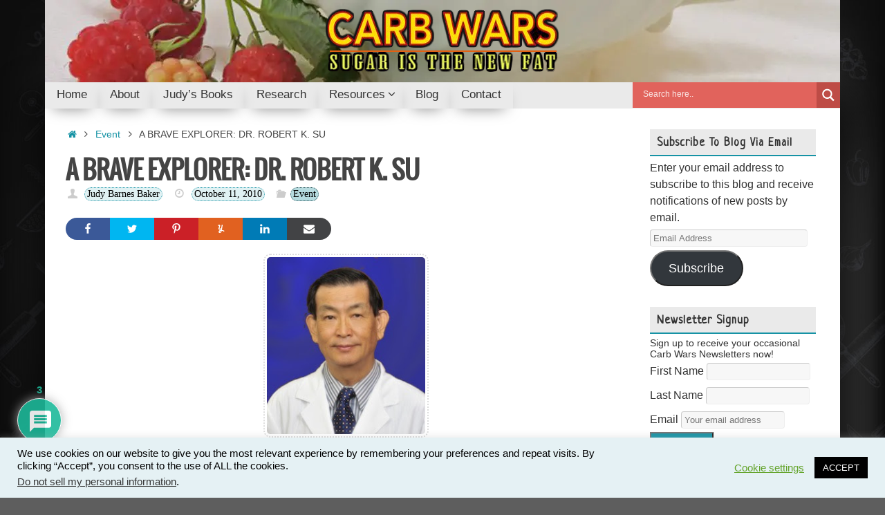

--- FILE ---
content_type: text/html; charset=UTF-8
request_url: https://www.carbwarscookbooks.com/a-brave-explorer-dr-robert-k-su/
body_size: 54041
content:
<!DOCTYPE html>
<html lang="en">
<head>

<meta http-equiv="X-UA-Compatible" content="IE=edge,chrome=1" />
<meta name="viewport" content="width=device-width, user-scalable=yes, initial-scale=1.0, minimum-scale=1.0, maximum-scale=3.0">
<meta http-equiv="Content-Type" content="text/html; charset=UTF-8" />
<link rel="profile" href="https://gmpg.org/xfn/11" />
<link rel="pingback" href="https://www.carbwarscookbooks.com/xmlrpc.php" />
<meta name='robots' content='index, follow, max-image-preview:large, max-snippet:-1, max-video-preview:-1' />
<!-- Jetpack Site Verification Tags -->
<meta name="google-site-verification" content="BSj_L6l4UEuvHo3AUBl-xQCL6dz620JofrMG_XJXOVY" />

	<!-- This site is optimized with the Yoast SEO plugin v26.8 - https://yoast.com/product/yoast-seo-wordpress/ -->
	<title>A BRAVE EXPLORER: DR. ROBERT K. SU</title>
	<meta name="description" content="Once you discover the secret, you will find that the very best food for weight management, longevity, the treatment and prevention of disease, and over-all health and happiness is also the most sumptuous, satisfying, and indulgent way of eating the world has to offer." />
	<link rel="canonical" href="https://www.carbwarscookbooks.com/a-brave-explorer-dr-robert-k-su/" />
	<meta property="og:locale" content="en_US" />
	<meta property="og:type" content="article" />
	<meta property="og:title" content="A BRAVE EXPLORER: DR. ROBERT K. SU" />
	<meta property="og:description" content="Once you discover the secret, you will find that the very best food for weight management, longevity, the treatment and prevention of disease, and over-all health and happiness is also the most sumptuous, satisfying, and indulgent way of eating the world has to offer." />
	<meta property="og:url" content="https://www.carbwarscookbooks.com/a-brave-explorer-dr-robert-k-su/" />
	<meta property="og:site_name" content="Carb Wars Cookbooks" />
	<meta property="article:publisher" content="https://www.facebook.com/Judy-Barnes-Bakers-Books-Nourished-Carb-Wars-244707018931254/" />
	<meta property="article:author" content="https://www.facebook.com/Judy-Barnes-Bakers-Books-Nourished-Carb-Wars-244707018931254/" />
	<meta property="article:published_time" content="2010-10-11T18:17:00+00:00" />
	<meta property="article:modified_time" content="2016-01-02T03:48:38+00:00" />
	<meta property="og:image" content="https://i1.wp.com/www.carbwarscookbooks.com/wp-content/uploads/2019/10/default-image.jpg?fit=1150%2C863&ssl=1" />
	<meta property="og:image:width" content="1150" />
	<meta property="og:image:height" content="863" />
	<meta property="og:image:type" content="image/jpeg" />
	<meta name="author" content="Judy Barnes Baker" />
	<meta name="twitter:card" content="summary_large_image" />
	<meta name="twitter:creator" content="@judy_bb" />
	<meta name="twitter:site" content="@judy_bb" />
	<meta name="twitter:label1" content="Written by" />
	<meta name="twitter:data1" content="Judy Barnes Baker" />
	<meta name="twitter:label2" content="Est. reading time" />
	<meta name="twitter:data2" content="2 minutes" />
	<script type="application/ld+json" class="yoast-schema-graph">{"@context":"https://schema.org","@graph":[{"@type":"Article","@id":"https://www.carbwarscookbooks.com/a-brave-explorer-dr-robert-k-su/#article","isPartOf":{"@id":"https://www.carbwarscookbooks.com/a-brave-explorer-dr-robert-k-su/"},"author":{"name":"Judy Barnes Baker","@id":"https://www.carbwarscookbooks.com/#/schema/person/386d5d65a9785ddc833f15844a94385b"},"headline":"A BRAVE EXPLORER: DR. ROBERT K. SU","datePublished":"2010-10-11T18:17:00+00:00","dateModified":"2016-01-02T03:48:38+00:00","mainEntityOfPage":{"@id":"https://www.carbwarscookbooks.com/a-brave-explorer-dr-robert-k-su/"},"wordCount":317,"commentCount":3,"publisher":{"@id":"https://www.carbwarscookbooks.com/#organization"},"image":{"@id":"https://www.carbwarscookbooks.com/a-brave-explorer-dr-robert-k-su/#primaryimage"},"thumbnailUrl":"https://i0.wp.com/www.carbwarscookbooks.com/wp-content/uploads/2019/10/default-image.jpg?fit=1150%2C863&ssl=1","keywords":["Pod cast"],"articleSection":["Event"],"inLanguage":"en","potentialAction":[{"@type":"CommentAction","name":"Comment","target":["https://www.carbwarscookbooks.com/a-brave-explorer-dr-robert-k-su/#respond"]}]},{"@type":"WebPage","@id":"https://www.carbwarscookbooks.com/a-brave-explorer-dr-robert-k-su/","url":"https://www.carbwarscookbooks.com/a-brave-explorer-dr-robert-k-su/","name":"A BRAVE EXPLORER: DR. ROBERT K. SU","isPartOf":{"@id":"https://www.carbwarscookbooks.com/#website"},"primaryImageOfPage":{"@id":"https://www.carbwarscookbooks.com/a-brave-explorer-dr-robert-k-su/#primaryimage"},"image":{"@id":"https://www.carbwarscookbooks.com/a-brave-explorer-dr-robert-k-su/#primaryimage"},"thumbnailUrl":"https://i0.wp.com/www.carbwarscookbooks.com/wp-content/uploads/2019/10/default-image.jpg?fit=1150%2C863&ssl=1","datePublished":"2010-10-11T18:17:00+00:00","dateModified":"2016-01-02T03:48:38+00:00","description":"Once you discover the secret, you will find that the very best food for weight management, longevity, the treatment and prevention of disease, and over-all health and happiness is also the most sumptuous, satisfying, and indulgent way of eating the world has to offer.","breadcrumb":{"@id":"https://www.carbwarscookbooks.com/a-brave-explorer-dr-robert-k-su/#breadcrumb"},"inLanguage":"en","potentialAction":[{"@type":"ReadAction","target":["https://www.carbwarscookbooks.com/a-brave-explorer-dr-robert-k-su/"]}]},{"@type":"ImageObject","inLanguage":"en","@id":"https://www.carbwarscookbooks.com/a-brave-explorer-dr-robert-k-su/#primaryimage","url":"https://i0.wp.com/www.carbwarscookbooks.com/wp-content/uploads/2019/10/default-image.jpg?fit=1150%2C863&ssl=1","contentUrl":"https://i0.wp.com/www.carbwarscookbooks.com/wp-content/uploads/2019/10/default-image.jpg?fit=1150%2C863&ssl=1","width":1150,"height":863,"caption":"default image"},{"@type":"BreadcrumbList","@id":"https://www.carbwarscookbooks.com/a-brave-explorer-dr-robert-k-su/#breadcrumb","itemListElement":[{"@type":"ListItem","position":1,"name":"Home","item":"https://www.carbwarscookbooks.com/"},{"@type":"ListItem","position":2,"name":"A BRAVE EXPLORER: DR. ROBERT K. SU"}]},{"@type":"WebSite","@id":"https://www.carbwarscookbooks.com/#website","url":"https://www.carbwarscookbooks.com/","name":"Carb Wars Cookbooks","description":"Sugar is the New Fat","publisher":{"@id":"https://www.carbwarscookbooks.com/#organization"},"potentialAction":[{"@type":"SearchAction","target":{"@type":"EntryPoint","urlTemplate":"https://www.carbwarscookbooks.com/?s={search_term_string}"},"query-input":{"@type":"PropertyValueSpecification","valueRequired":true,"valueName":"search_term_string"}}],"inLanguage":"en"},{"@type":"Organization","@id":"https://www.carbwarscookbooks.com/#organization","name":"Duck In A Boat, LLC.","url":"https://www.carbwarscookbooks.com/","logo":{"@type":"ImageObject","inLanguage":"en","@id":"https://www.carbwarscookbooks.com/#/schema/logo/image/","url":"https://i1.wp.com/www.carbwarscookbooks.com/wp-content/uploads/2020/04/Judy-Baker-Logo-Banner.jpg?fit=1920%2C1481&ssl=1","contentUrl":"https://i1.wp.com/www.carbwarscookbooks.com/wp-content/uploads/2020/04/Judy-Baker-Logo-Banner.jpg?fit=1920%2C1481&ssl=1","width":1920,"height":1481,"caption":"Duck In A Boat, LLC."},"image":{"@id":"https://www.carbwarscookbooks.com/#/schema/logo/image/"},"sameAs":["https://www.facebook.com/Judy-Barnes-Bakers-Books-Nourished-Carb-Wars-244707018931254/","https://x.com/judy_bb","https://www.instagram.com/carbwarscookbooks/","https://www.linkedin.com/in/judybarnesbaker","https://www.pinterest.com/judybbaker/"]},{"@type":"Person","@id":"https://www.carbwarscookbooks.com/#/schema/person/386d5d65a9785ddc833f15844a94385b","name":"Judy Barnes Baker","image":{"@type":"ImageObject","inLanguage":"en","@id":"https://www.carbwarscookbooks.com/#/schema/person/image/","url":"https://secure.gravatar.com/avatar/4b673a196effb87039a852dba3bbc99926ca0d28e087ffbe714824def26e5cd0?s=96&d=mm&r=g","contentUrl":"https://secure.gravatar.com/avatar/4b673a196effb87039a852dba3bbc99926ca0d28e087ffbe714824def26e5cd0?s=96&d=mm&r=g","caption":"Judy Barnes Baker"},"description":"The working title for my first book was, “You’ll Never Know What You Are Missing.” It summed up my goal: to make eating for health synonymous with eating for pleasure. Once you discover the secret, you will find that the very best food for weight management, longevity, the treatment and prevention of disease, and over-all health and happiness is also the most sumptuous, satisfying, and indulgent way of eating the world has to offer. You are invited to the feast. Enjoy!","sameAs":["https://www.carbwarscookbooks.com/","https://www.facebook.com/Judy-Barnes-Bakers-Books-Nourished-Carb-Wars-244707018931254/","https://www.instagram.com/carbwarscookbooks/","https://www.linkedin.com/in/judybarnesbaker","https://www.pinterest.com/judybbaker/","https://x.com/judy_bb"]}]}</script>
	<!-- / Yoast SEO plugin. -->


<link rel='dns-prefetch' href='//stats.wp.com' />
<link rel='dns-prefetch' href='//fonts.googleapis.com' />
<link rel='dns-prefetch' href='//i0.wp.com' />
<link rel='dns-prefetch' href='//c0.wp.com' />
<link rel="alternate" type="application/rss+xml" title="Carb Wars Cookbooks &raquo; Feed" href="https://www.carbwarscookbooks.com/feed/" />
<link rel="alternate" type="application/rss+xml" title="Carb Wars Cookbooks &raquo; Comments Feed" href="https://www.carbwarscookbooks.com/comments/feed/" />
<link rel="alternate" type="application/rss+xml" title="Carb Wars Cookbooks &raquo; A BRAVE EXPLORER: DR. ROBERT K. SU Comments Feed" href="https://www.carbwarscookbooks.com/a-brave-explorer-dr-robert-k-su/feed/" />
<link rel="alternate" title="oEmbed (JSON)" type="application/json+oembed" href="https://www.carbwarscookbooks.com/wp-json/oembed/1.0/embed?url=https%3A%2F%2Fwww.carbwarscookbooks.com%2Fa-brave-explorer-dr-robert-k-su%2F" />
<link rel="alternate" title="oEmbed (XML)" type="text/xml+oembed" href="https://www.carbwarscookbooks.com/wp-json/oembed/1.0/embed?url=https%3A%2F%2Fwww.carbwarscookbooks.com%2Fa-brave-explorer-dr-robert-k-su%2F&#038;format=xml" />
<style id='wp-img-auto-sizes-contain-inline-css' type='text/css'>
img:is([sizes=auto i],[sizes^="auto," i]){contain-intrinsic-size:3000px 1500px}
/*# sourceURL=wp-img-auto-sizes-contain-inline-css */
</style>
<link rel='stylesheet' id='pt-cv-public-style-css' href='https://www.carbwarscookbooks.com/wp-content/plugins/content-views-query-and-display-post-page/public/assets/css/cv.css?ver=3.6.0' type='text/css' media='all' />
<link rel='stylesheet' id='sbi_styles-css' href='https://www.carbwarscookbooks.com/wp-content/plugins/instagram-feed/css/sbi-styles.min.css?ver=6.2.4' type='text/css' media='all' />
<link rel='stylesheet' id='shared-counts-css' href='https://www.carbwarscookbooks.com/wp-content/plugins/shared-counts/assets/css/shared-counts.min.css?ver=1.4.1' type='text/css' media='all' />
<style id='wp-emoji-styles-inline-css' type='text/css'>

	img.wp-smiley, img.emoji {
		display: inline !important;
		border: none !important;
		box-shadow: none !important;
		height: 1em !important;
		width: 1em !important;
		margin: 0 0.07em !important;
		vertical-align: -0.1em !important;
		background: none !important;
		padding: 0 !important;
	}
/*# sourceURL=wp-emoji-styles-inline-css */
</style>
<style id='wp-block-library-inline-css' type='text/css'>
:root{--wp-block-synced-color:#7a00df;--wp-block-synced-color--rgb:122,0,223;--wp-bound-block-color:var(--wp-block-synced-color);--wp-editor-canvas-background:#ddd;--wp-admin-theme-color:#007cba;--wp-admin-theme-color--rgb:0,124,186;--wp-admin-theme-color-darker-10:#006ba1;--wp-admin-theme-color-darker-10--rgb:0,107,160.5;--wp-admin-theme-color-darker-20:#005a87;--wp-admin-theme-color-darker-20--rgb:0,90,135;--wp-admin-border-width-focus:2px}@media (min-resolution:192dpi){:root{--wp-admin-border-width-focus:1.5px}}.wp-element-button{cursor:pointer}:root .has-very-light-gray-background-color{background-color:#eee}:root .has-very-dark-gray-background-color{background-color:#313131}:root .has-very-light-gray-color{color:#eee}:root .has-very-dark-gray-color{color:#313131}:root .has-vivid-green-cyan-to-vivid-cyan-blue-gradient-background{background:linear-gradient(135deg,#00d084,#0693e3)}:root .has-purple-crush-gradient-background{background:linear-gradient(135deg,#34e2e4,#4721fb 50%,#ab1dfe)}:root .has-hazy-dawn-gradient-background{background:linear-gradient(135deg,#faaca8,#dad0ec)}:root .has-subdued-olive-gradient-background{background:linear-gradient(135deg,#fafae1,#67a671)}:root .has-atomic-cream-gradient-background{background:linear-gradient(135deg,#fdd79a,#004a59)}:root .has-nightshade-gradient-background{background:linear-gradient(135deg,#330968,#31cdcf)}:root .has-midnight-gradient-background{background:linear-gradient(135deg,#020381,#2874fc)}:root{--wp--preset--font-size--normal:16px;--wp--preset--font-size--huge:42px}.has-regular-font-size{font-size:1em}.has-larger-font-size{font-size:2.625em}.has-normal-font-size{font-size:var(--wp--preset--font-size--normal)}.has-huge-font-size{font-size:var(--wp--preset--font-size--huge)}.has-text-align-center{text-align:center}.has-text-align-left{text-align:left}.has-text-align-right{text-align:right}.has-fit-text{white-space:nowrap!important}#end-resizable-editor-section{display:none}.aligncenter{clear:both}.items-justified-left{justify-content:flex-start}.items-justified-center{justify-content:center}.items-justified-right{justify-content:flex-end}.items-justified-space-between{justify-content:space-between}.screen-reader-text{border:0;clip-path:inset(50%);height:1px;margin:-1px;overflow:hidden;padding:0;position:absolute;width:1px;word-wrap:normal!important}.screen-reader-text:focus{background-color:#ddd;clip-path:none;color:#444;display:block;font-size:1em;height:auto;left:5px;line-height:normal;padding:15px 23px 14px;text-decoration:none;top:5px;width:auto;z-index:100000}html :where(.has-border-color){border-style:solid}html :where([style*=border-top-color]){border-top-style:solid}html :where([style*=border-right-color]){border-right-style:solid}html :where([style*=border-bottom-color]){border-bottom-style:solid}html :where([style*=border-left-color]){border-left-style:solid}html :where([style*=border-width]){border-style:solid}html :where([style*=border-top-width]){border-top-style:solid}html :where([style*=border-right-width]){border-right-style:solid}html :where([style*=border-bottom-width]){border-bottom-style:solid}html :where([style*=border-left-width]){border-left-style:solid}html :where(img[class*=wp-image-]){height:auto;max-width:100%}:where(figure){margin:0 0 1em}html :where(.is-position-sticky){--wp-admin--admin-bar--position-offset:var(--wp-admin--admin-bar--height,0px)}@media screen and (max-width:600px){html :where(.is-position-sticky){--wp-admin--admin-bar--position-offset:0px}}
.has-text-align-justify{text-align:justify;}

/*# sourceURL=wp-block-library-inline-css */
</style><link rel='stylesheet' id='wp-block-heading-css' href='https://c0.wp.com/c/6.9/wp-includes/blocks/heading/style.min.css' type='text/css' media='all' />
<link rel='stylesheet' id='wp-block-group-css' href='https://c0.wp.com/c/6.9/wp-includes/blocks/group/style.min.css' type='text/css' media='all' />
<link rel='stylesheet' id='wp-block-paragraph-css' href='https://c0.wp.com/c/6.9/wp-includes/blocks/paragraph/style.min.css' type='text/css' media='all' />
<style id='global-styles-inline-css' type='text/css'>
:root{--wp--preset--aspect-ratio--square: 1;--wp--preset--aspect-ratio--4-3: 4/3;--wp--preset--aspect-ratio--3-4: 3/4;--wp--preset--aspect-ratio--3-2: 3/2;--wp--preset--aspect-ratio--2-3: 2/3;--wp--preset--aspect-ratio--16-9: 16/9;--wp--preset--aspect-ratio--9-16: 9/16;--wp--preset--color--black: #000000;--wp--preset--color--cyan-bluish-gray: #abb8c3;--wp--preset--color--white: #ffffff;--wp--preset--color--pale-pink: #f78da7;--wp--preset--color--vivid-red: #cf2e2e;--wp--preset--color--luminous-vivid-orange: #ff6900;--wp--preset--color--luminous-vivid-amber: #fcb900;--wp--preset--color--light-green-cyan: #7bdcb5;--wp--preset--color--vivid-green-cyan: #00d084;--wp--preset--color--pale-cyan-blue: #8ed1fc;--wp--preset--color--vivid-cyan-blue: #0693e3;--wp--preset--color--vivid-purple: #9b51e0;--wp--preset--gradient--vivid-cyan-blue-to-vivid-purple: linear-gradient(135deg,rgb(6,147,227) 0%,rgb(155,81,224) 100%);--wp--preset--gradient--light-green-cyan-to-vivid-green-cyan: linear-gradient(135deg,rgb(122,220,180) 0%,rgb(0,208,130) 100%);--wp--preset--gradient--luminous-vivid-amber-to-luminous-vivid-orange: linear-gradient(135deg,rgb(252,185,0) 0%,rgb(255,105,0) 100%);--wp--preset--gradient--luminous-vivid-orange-to-vivid-red: linear-gradient(135deg,rgb(255,105,0) 0%,rgb(207,46,46) 100%);--wp--preset--gradient--very-light-gray-to-cyan-bluish-gray: linear-gradient(135deg,rgb(238,238,238) 0%,rgb(169,184,195) 100%);--wp--preset--gradient--cool-to-warm-spectrum: linear-gradient(135deg,rgb(74,234,220) 0%,rgb(151,120,209) 20%,rgb(207,42,186) 40%,rgb(238,44,130) 60%,rgb(251,105,98) 80%,rgb(254,248,76) 100%);--wp--preset--gradient--blush-light-purple: linear-gradient(135deg,rgb(255,206,236) 0%,rgb(152,150,240) 100%);--wp--preset--gradient--blush-bordeaux: linear-gradient(135deg,rgb(254,205,165) 0%,rgb(254,45,45) 50%,rgb(107,0,62) 100%);--wp--preset--gradient--luminous-dusk: linear-gradient(135deg,rgb(255,203,112) 0%,rgb(199,81,192) 50%,rgb(65,88,208) 100%);--wp--preset--gradient--pale-ocean: linear-gradient(135deg,rgb(255,245,203) 0%,rgb(182,227,212) 50%,rgb(51,167,181) 100%);--wp--preset--gradient--electric-grass: linear-gradient(135deg,rgb(202,248,128) 0%,rgb(113,206,126) 100%);--wp--preset--gradient--midnight: linear-gradient(135deg,rgb(2,3,129) 0%,rgb(40,116,252) 100%);--wp--preset--font-size--small: 13px;--wp--preset--font-size--medium: 20px;--wp--preset--font-size--large: 36px;--wp--preset--font-size--x-large: 42px;--wp--preset--spacing--20: 0.44rem;--wp--preset--spacing--30: 0.67rem;--wp--preset--spacing--40: 1rem;--wp--preset--spacing--50: 1.5rem;--wp--preset--spacing--60: 2.25rem;--wp--preset--spacing--70: 3.38rem;--wp--preset--spacing--80: 5.06rem;--wp--preset--shadow--natural: 6px 6px 9px rgba(0, 0, 0, 0.2);--wp--preset--shadow--deep: 12px 12px 50px rgba(0, 0, 0, 0.4);--wp--preset--shadow--sharp: 6px 6px 0px rgba(0, 0, 0, 0.2);--wp--preset--shadow--outlined: 6px 6px 0px -3px rgb(255, 255, 255), 6px 6px rgb(0, 0, 0);--wp--preset--shadow--crisp: 6px 6px 0px rgb(0, 0, 0);}:where(.is-layout-flex){gap: 0.5em;}:where(.is-layout-grid){gap: 0.5em;}body .is-layout-flex{display: flex;}.is-layout-flex{flex-wrap: wrap;align-items: center;}.is-layout-flex > :is(*, div){margin: 0;}body .is-layout-grid{display: grid;}.is-layout-grid > :is(*, div){margin: 0;}:where(.wp-block-columns.is-layout-flex){gap: 2em;}:where(.wp-block-columns.is-layout-grid){gap: 2em;}:where(.wp-block-post-template.is-layout-flex){gap: 1.25em;}:where(.wp-block-post-template.is-layout-grid){gap: 1.25em;}.has-black-color{color: var(--wp--preset--color--black) !important;}.has-cyan-bluish-gray-color{color: var(--wp--preset--color--cyan-bluish-gray) !important;}.has-white-color{color: var(--wp--preset--color--white) !important;}.has-pale-pink-color{color: var(--wp--preset--color--pale-pink) !important;}.has-vivid-red-color{color: var(--wp--preset--color--vivid-red) !important;}.has-luminous-vivid-orange-color{color: var(--wp--preset--color--luminous-vivid-orange) !important;}.has-luminous-vivid-amber-color{color: var(--wp--preset--color--luminous-vivid-amber) !important;}.has-light-green-cyan-color{color: var(--wp--preset--color--light-green-cyan) !important;}.has-vivid-green-cyan-color{color: var(--wp--preset--color--vivid-green-cyan) !important;}.has-pale-cyan-blue-color{color: var(--wp--preset--color--pale-cyan-blue) !important;}.has-vivid-cyan-blue-color{color: var(--wp--preset--color--vivid-cyan-blue) !important;}.has-vivid-purple-color{color: var(--wp--preset--color--vivid-purple) !important;}.has-black-background-color{background-color: var(--wp--preset--color--black) !important;}.has-cyan-bluish-gray-background-color{background-color: var(--wp--preset--color--cyan-bluish-gray) !important;}.has-white-background-color{background-color: var(--wp--preset--color--white) !important;}.has-pale-pink-background-color{background-color: var(--wp--preset--color--pale-pink) !important;}.has-vivid-red-background-color{background-color: var(--wp--preset--color--vivid-red) !important;}.has-luminous-vivid-orange-background-color{background-color: var(--wp--preset--color--luminous-vivid-orange) !important;}.has-luminous-vivid-amber-background-color{background-color: var(--wp--preset--color--luminous-vivid-amber) !important;}.has-light-green-cyan-background-color{background-color: var(--wp--preset--color--light-green-cyan) !important;}.has-vivid-green-cyan-background-color{background-color: var(--wp--preset--color--vivid-green-cyan) !important;}.has-pale-cyan-blue-background-color{background-color: var(--wp--preset--color--pale-cyan-blue) !important;}.has-vivid-cyan-blue-background-color{background-color: var(--wp--preset--color--vivid-cyan-blue) !important;}.has-vivid-purple-background-color{background-color: var(--wp--preset--color--vivid-purple) !important;}.has-black-border-color{border-color: var(--wp--preset--color--black) !important;}.has-cyan-bluish-gray-border-color{border-color: var(--wp--preset--color--cyan-bluish-gray) !important;}.has-white-border-color{border-color: var(--wp--preset--color--white) !important;}.has-pale-pink-border-color{border-color: var(--wp--preset--color--pale-pink) !important;}.has-vivid-red-border-color{border-color: var(--wp--preset--color--vivid-red) !important;}.has-luminous-vivid-orange-border-color{border-color: var(--wp--preset--color--luminous-vivid-orange) !important;}.has-luminous-vivid-amber-border-color{border-color: var(--wp--preset--color--luminous-vivid-amber) !important;}.has-light-green-cyan-border-color{border-color: var(--wp--preset--color--light-green-cyan) !important;}.has-vivid-green-cyan-border-color{border-color: var(--wp--preset--color--vivid-green-cyan) !important;}.has-pale-cyan-blue-border-color{border-color: var(--wp--preset--color--pale-cyan-blue) !important;}.has-vivid-cyan-blue-border-color{border-color: var(--wp--preset--color--vivid-cyan-blue) !important;}.has-vivid-purple-border-color{border-color: var(--wp--preset--color--vivid-purple) !important;}.has-vivid-cyan-blue-to-vivid-purple-gradient-background{background: var(--wp--preset--gradient--vivid-cyan-blue-to-vivid-purple) !important;}.has-light-green-cyan-to-vivid-green-cyan-gradient-background{background: var(--wp--preset--gradient--light-green-cyan-to-vivid-green-cyan) !important;}.has-luminous-vivid-amber-to-luminous-vivid-orange-gradient-background{background: var(--wp--preset--gradient--luminous-vivid-amber-to-luminous-vivid-orange) !important;}.has-luminous-vivid-orange-to-vivid-red-gradient-background{background: var(--wp--preset--gradient--luminous-vivid-orange-to-vivid-red) !important;}.has-very-light-gray-to-cyan-bluish-gray-gradient-background{background: var(--wp--preset--gradient--very-light-gray-to-cyan-bluish-gray) !important;}.has-cool-to-warm-spectrum-gradient-background{background: var(--wp--preset--gradient--cool-to-warm-spectrum) !important;}.has-blush-light-purple-gradient-background{background: var(--wp--preset--gradient--blush-light-purple) !important;}.has-blush-bordeaux-gradient-background{background: var(--wp--preset--gradient--blush-bordeaux) !important;}.has-luminous-dusk-gradient-background{background: var(--wp--preset--gradient--luminous-dusk) !important;}.has-pale-ocean-gradient-background{background: var(--wp--preset--gradient--pale-ocean) !important;}.has-electric-grass-gradient-background{background: var(--wp--preset--gradient--electric-grass) !important;}.has-midnight-gradient-background{background: var(--wp--preset--gradient--midnight) !important;}.has-small-font-size{font-size: var(--wp--preset--font-size--small) !important;}.has-medium-font-size{font-size: var(--wp--preset--font-size--medium) !important;}.has-large-font-size{font-size: var(--wp--preset--font-size--large) !important;}.has-x-large-font-size{font-size: var(--wp--preset--font-size--x-large) !important;}
/*# sourceURL=global-styles-inline-css */
</style>

<style id='classic-theme-styles-inline-css' type='text/css'>
/*! This file is auto-generated */
.wp-block-button__link{color:#fff;background-color:#32373c;border-radius:9999px;box-shadow:none;text-decoration:none;padding:calc(.667em + 2px) calc(1.333em + 2px);font-size:1.125em}.wp-block-file__button{background:#32373c;color:#fff;text-decoration:none}
/*# sourceURL=/wp-includes/css/classic-themes.min.css */
</style>
<link rel='stylesheet' id='contact-form-7-css' href='https://www.carbwarscookbooks.com/wp-content/plugins/contact-form-7/includes/css/styles.css?ver=5.8.2' type='text/css' media='all' />
<link rel='stylesheet' id='crp-style-rounded-thumbs-css' href='https://www.carbwarscookbooks.com/wp-content/plugins/contextual-related-posts/css/rounded-thumbs.min.css?ver=3.4.0' type='text/css' media='all' />
<style id='crp-style-rounded-thumbs-inline-css' type='text/css'>

			.crp_related.crp-rounded-thumbs a {
			  width: 318px;
			  height: 201px;
			  text-decoration: none;
			}
			.crp_related.crp-rounded-thumbs img {
			  max-width: 318px;
			  margin: auto;
			}
			.crp_related.crp-rounded-thumbs .crp_title {
			  width: 100%;
			}
			
/*# sourceURL=crp-style-rounded-thumbs-inline-css */
</style>
<link rel='stylesheet' id='cookie-law-info-css' href='https://www.carbwarscookbooks.com/wp-content/plugins/cookie-law-info/legacy/public/css/cookie-law-info-public.css?ver=3.1.6' type='text/css' media='all' />
<link rel='stylesheet' id='cookie-law-info-gdpr-css' href='https://www.carbwarscookbooks.com/wp-content/plugins/cookie-law-info/legacy/public/css/cookie-law-info-gdpr.css?ver=3.1.6' type='text/css' media='all' />
<link rel='stylesheet' id='owl-carousel-style-css' href='https://www.carbwarscookbooks.com/wp-content/plugins/post-slider-and-carousel/assets/css/owl.carousel.min.css?ver=3.2.1' type='text/css' media='all' />
<link rel='stylesheet' id='psac-public-style-css' href='https://www.carbwarscookbooks.com/wp-content/plugins/post-slider-and-carousel/assets/css/psac-public.css?ver=3.2.1' type='text/css' media='all' />
<link rel='stylesheet' id='social-widget-css' href='https://www.carbwarscookbooks.com/wp-content/plugins/social-media-widget/social_widget.css?ver=6.9' type='text/css' media='all' />
<link rel='stylesheet' id='wpdiscuz-frontend-css-css' href='https://www.carbwarscookbooks.com/wp-content/plugins/wpdiscuz/themes/default/style.css?ver=7.6.12' type='text/css' media='all' />
<style id='wpdiscuz-frontend-css-inline-css' type='text/css'>
 #wpdcom .wpd-blog-administrator .wpd-comment-label{color:#ffffff;background-color:#00B38F;border:none}#wpdcom .wpd-blog-administrator .wpd-comment-author, #wpdcom .wpd-blog-administrator .wpd-comment-author a{color:#00B38F}#wpdcom.wpd-layout-1 .wpd-comment .wpd-blog-administrator .wpd-avatar img{border-color:#00B38F}#wpdcom.wpd-layout-2 .wpd-comment.wpd-reply .wpd-comment-wrap.wpd-blog-administrator{border-left:3px solid #00B38F}#wpdcom.wpd-layout-2 .wpd-comment .wpd-blog-administrator .wpd-avatar img{border-bottom-color:#00B38F}#wpdcom.wpd-layout-3 .wpd-blog-administrator .wpd-comment-subheader{border-top:1px dashed #00B38F}#wpdcom.wpd-layout-3 .wpd-reply .wpd-blog-administrator .wpd-comment-right{border-left:1px solid #00B38F}#wpdcom .wpd-blog-editor .wpd-comment-label{color:#ffffff;background-color:#00B38F;border:none}#wpdcom .wpd-blog-editor .wpd-comment-author, #wpdcom .wpd-blog-editor .wpd-comment-author a{color:#00B38F}#wpdcom.wpd-layout-1 .wpd-comment .wpd-blog-editor .wpd-avatar img{border-color:#00B38F}#wpdcom.wpd-layout-2 .wpd-comment.wpd-reply .wpd-comment-wrap.wpd-blog-editor{border-left:3px solid #00B38F}#wpdcom.wpd-layout-2 .wpd-comment .wpd-blog-editor .wpd-avatar img{border-bottom-color:#00B38F}#wpdcom.wpd-layout-3 .wpd-blog-editor .wpd-comment-subheader{border-top:1px dashed #00B38F}#wpdcom.wpd-layout-3 .wpd-reply .wpd-blog-editor .wpd-comment-right{border-left:1px solid #00B38F}#wpdcom .wpd-blog-author .wpd-comment-label{color:#ffffff;background-color:#00B38F;border:none}#wpdcom .wpd-blog-author .wpd-comment-author, #wpdcom .wpd-blog-author .wpd-comment-author a{color:#00B38F}#wpdcom.wpd-layout-1 .wpd-comment .wpd-blog-author .wpd-avatar img{border-color:#00B38F}#wpdcom.wpd-layout-2 .wpd-comment .wpd-blog-author .wpd-avatar img{border-bottom-color:#00B38F}#wpdcom.wpd-layout-3 .wpd-blog-author .wpd-comment-subheader{border-top:1px dashed #00B38F}#wpdcom.wpd-layout-3 .wpd-reply .wpd-blog-author .wpd-comment-right{border-left:1px solid #00B38F}#wpdcom .wpd-blog-contributor .wpd-comment-label{color:#ffffff;background-color:#00B38F;border:none}#wpdcom .wpd-blog-contributor .wpd-comment-author, #wpdcom .wpd-blog-contributor .wpd-comment-author a{color:#00B38F}#wpdcom.wpd-layout-1 .wpd-comment .wpd-blog-contributor .wpd-avatar img{border-color:#00B38F}#wpdcom.wpd-layout-2 .wpd-comment .wpd-blog-contributor .wpd-avatar img{border-bottom-color:#00B38F}#wpdcom.wpd-layout-3 .wpd-blog-contributor .wpd-comment-subheader{border-top:1px dashed #00B38F}#wpdcom.wpd-layout-3 .wpd-reply .wpd-blog-contributor .wpd-comment-right{border-left:1px solid #00B38F}#wpdcom .wpd-blog-subscriber .wpd-comment-label{color:#ffffff;background-color:#00B38F;border:none}#wpdcom .wpd-blog-subscriber .wpd-comment-author, #wpdcom .wpd-blog-subscriber .wpd-comment-author a{color:#00B38F}#wpdcom.wpd-layout-2 .wpd-comment .wpd-blog-subscriber .wpd-avatar img{border-bottom-color:#00B38F}#wpdcom.wpd-layout-3 .wpd-blog-subscriber .wpd-comment-subheader{border-top:1px dashed #00B38F}#wpdcom .wpd-blog-person .wpd-comment-label{color:#ffffff;background-color:#00B38F;border:none}#wpdcom .wpd-blog-person .wpd-comment-author, #wpdcom .wpd-blog-person .wpd-comment-author a{color:#00B38F}#wpdcom.wpd-layout-1 .wpd-comment .wpd-blog-person .wpd-avatar img{border-color:#00B38F}#wpdcom.wpd-layout-2 .wpd-comment .wpd-blog-person .wpd-avatar img{border-bottom-color:#00B38F}#wpdcom.wpd-layout-3 .wpd-blog-person .wpd-comment-subheader{border-top:1px dashed #00B38F}#wpdcom.wpd-layout-3 .wpd-reply .wpd-blog-person .wpd-comment-right{border-left:1px solid #00B38F}#wpdcom .wpd-blog-wpseo_manager .wpd-comment-label{color:#ffffff;background-color:#00B38F;border:none}#wpdcom .wpd-blog-wpseo_manager .wpd-comment-author, #wpdcom .wpd-blog-wpseo_manager .wpd-comment-author a{color:#00B38F}#wpdcom.wpd-layout-1 .wpd-comment .wpd-blog-wpseo_manager .wpd-avatar img{border-color:#00B38F}#wpdcom.wpd-layout-2 .wpd-comment .wpd-blog-wpseo_manager .wpd-avatar img{border-bottom-color:#00B38F}#wpdcom.wpd-layout-3 .wpd-blog-wpseo_manager .wpd-comment-subheader{border-top:1px dashed #00B38F}#wpdcom.wpd-layout-3 .wpd-reply .wpd-blog-wpseo_manager .wpd-comment-right{border-left:1px solid #00B38F}#wpdcom .wpd-blog-wpseo_editor .wpd-comment-label{color:#ffffff;background-color:#00B38F;border:none}#wpdcom .wpd-blog-wpseo_editor .wpd-comment-author, #wpdcom .wpd-blog-wpseo_editor .wpd-comment-author a{color:#00B38F}#wpdcom.wpd-layout-1 .wpd-comment .wpd-blog-wpseo_editor .wpd-avatar img{border-color:#00B38F}#wpdcom.wpd-layout-2 .wpd-comment .wpd-blog-wpseo_editor .wpd-avatar img{border-bottom-color:#00B38F}#wpdcom.wpd-layout-3 .wpd-blog-wpseo_editor .wpd-comment-subheader{border-top:1px dashed #00B38F}#wpdcom.wpd-layout-3 .wpd-reply .wpd-blog-wpseo_editor .wpd-comment-right{border-left:1px solid #00B38F}#wpdcom .wpd-blog-post_author .wpd-comment-label{color:#ffffff;background-color:#00B38F;border:none}#wpdcom .wpd-blog-post_author .wpd-comment-author, #wpdcom .wpd-blog-post_author .wpd-comment-author a{color:#00B38F}#wpdcom .wpd-blog-post_author .wpd-avatar img{border-color:#00B38F}#wpdcom.wpd-layout-1 .wpd-comment .wpd-blog-post_author .wpd-avatar img{border-color:#00B38F}#wpdcom.wpd-layout-2 .wpd-comment.wpd-reply .wpd-comment-wrap.wpd-blog-post_author{border-left:3px solid #00B38F}#wpdcom.wpd-layout-2 .wpd-comment .wpd-blog-post_author .wpd-avatar img{border-bottom-color:#00B38F}#wpdcom.wpd-layout-3 .wpd-blog-post_author .wpd-comment-subheader{border-top:1px dashed #00B38F}#wpdcom.wpd-layout-3 .wpd-reply .wpd-blog-post_author .wpd-comment-right{border-left:1px solid #00B38F}#wpdcom .wpd-blog-guest .wpd-comment-label{color:#ffffff;background-color:#00B38F;border:none}#wpdcom .wpd-blog-guest .wpd-comment-author, #wpdcom .wpd-blog-guest .wpd-comment-author a{color:#00B38F}#wpdcom.wpd-layout-3 .wpd-blog-guest .wpd-comment-subheader{border-top:1px dashed #00B38F}#comments, #respond, .comments-area, #wpdcom{}#wpdcom .ql-editor > *{color:#777777}#wpdcom .ql-editor::before{}#wpdcom .ql-toolbar{border:1px solid #DDDDDD;border-top:none}#wpdcom .ql-container{border:1px solid #DDDDDD;border-bottom:none}#wpdcom .wpd-form-row .wpdiscuz-item input[type="text"], #wpdcom .wpd-form-row .wpdiscuz-item input[type="email"], #wpdcom .wpd-form-row .wpdiscuz-item input[type="url"], #wpdcom .wpd-form-row .wpdiscuz-item input[type="color"], #wpdcom .wpd-form-row .wpdiscuz-item input[type="date"], #wpdcom .wpd-form-row .wpdiscuz-item input[type="datetime"], #wpdcom .wpd-form-row .wpdiscuz-item input[type="datetime-local"], #wpdcom .wpd-form-row .wpdiscuz-item input[type="month"], #wpdcom .wpd-form-row .wpdiscuz-item input[type="number"], #wpdcom .wpd-form-row .wpdiscuz-item input[type="time"], #wpdcom textarea, #wpdcom select{border:1px solid #DDDDDD;color:#777777}#wpdcom .wpd-form-row .wpdiscuz-item textarea{border:1px solid #DDDDDD}#wpdcom input::placeholder, #wpdcom textarea::placeholder, #wpdcom input::-moz-placeholder, #wpdcom textarea::-webkit-input-placeholder{}#wpdcom .wpd-comment-text{color:#777777}#wpdcom .wpd-thread-head .wpd-thread-info{border-bottom:2px solid #00B38F}#wpdcom .wpd-thread-head .wpd-thread-info.wpd-reviews-tab svg{fill:#00B38F}#wpdcom .wpd-thread-head .wpdiscuz-user-settings{border-bottom:2px solid #00B38F}#wpdcom .wpd-thread-head .wpdiscuz-user-settings:hover{color:#00B38F}#wpdcom .wpd-comment .wpd-follow-link:hover{color:#00B38F}#wpdcom .wpd-comment-status .wpd-sticky{color:#00B38F}#wpdcom .wpd-thread-filter .wpdf-active{color:#00B38F;border-bottom-color:#00B38F}#wpdcom .wpd-comment-info-bar{border:1px dashed #33c3a6;background:#e6f8f4}#wpdcom .wpd-comment-info-bar .wpd-current-view i{color:#00B38F}#wpdcom .wpd-filter-view-all:hover{background:#00B38F}#wpdcom .wpdiscuz-item .wpdiscuz-rating > label{color:#DDDDDD}#wpdcom .wpdiscuz-item .wpdiscuz-rating:not(:checked) > label:hover, .wpdiscuz-rating:not(:checked) > label:hover ~ label{}#wpdcom .wpdiscuz-item .wpdiscuz-rating > input ~ label:hover, #wpdcom .wpdiscuz-item .wpdiscuz-rating > input:not(:checked) ~ label:hover ~ label, #wpdcom .wpdiscuz-item .wpdiscuz-rating > input:not(:checked) ~ label:hover ~ label{color:#FFED85}#wpdcom .wpdiscuz-item .wpdiscuz-rating > input:checked ~ label:hover, #wpdcom .wpdiscuz-item .wpdiscuz-rating > input:checked ~ label:hover, #wpdcom .wpdiscuz-item .wpdiscuz-rating > label:hover ~ input:checked ~ label, #wpdcom .wpdiscuz-item .wpdiscuz-rating > input:checked + label:hover ~ label, #wpdcom .wpdiscuz-item .wpdiscuz-rating > input:checked ~ label:hover ~ label, .wpd-custom-field .wcf-active-star, #wpdcom .wpdiscuz-item .wpdiscuz-rating > input:checked ~ label{color:#FFD700}#wpd-post-rating .wpd-rating-wrap .wpd-rating-stars svg .wpd-star{fill:#DDDDDD}#wpd-post-rating .wpd-rating-wrap .wpd-rating-stars svg .wpd-active{fill:#FFD700}#wpd-post-rating .wpd-rating-wrap .wpd-rate-starts svg .wpd-star{fill:#DDDDDD}#wpd-post-rating .wpd-rating-wrap .wpd-rate-starts:hover svg .wpd-star{fill:#FFED85}#wpd-post-rating.wpd-not-rated .wpd-rating-wrap .wpd-rate-starts svg:hover ~ svg .wpd-star{fill:#DDDDDD}.wpdiscuz-post-rating-wrap .wpd-rating .wpd-rating-wrap .wpd-rating-stars svg .wpd-star{fill:#DDDDDD}.wpdiscuz-post-rating-wrap .wpd-rating .wpd-rating-wrap .wpd-rating-stars svg .wpd-active{fill:#FFD700}#wpdcom .wpd-comment .wpd-follow-active{color:#ff7a00}#wpdcom .page-numbers{color:#555;border:#555 1px solid}#wpdcom span.current{background:#555}#wpdcom.wpd-layout-1 .wpd-new-loaded-comment > .wpd-comment-wrap > .wpd-comment-right{background:#FFFAD6}#wpdcom.wpd-layout-2 .wpd-new-loaded-comment.wpd-comment > .wpd-comment-wrap > .wpd-comment-right{background:#FFFAD6}#wpdcom.wpd-layout-2 .wpd-new-loaded-comment.wpd-comment.wpd-reply > .wpd-comment-wrap > .wpd-comment-right{background:transparent}#wpdcom.wpd-layout-2 .wpd-new-loaded-comment.wpd-comment.wpd-reply > .wpd-comment-wrap{background:#FFFAD6}#wpdcom.wpd-layout-3 .wpd-new-loaded-comment.wpd-comment > .wpd-comment-wrap > .wpd-comment-right{background:#FFFAD6}#wpdcom .wpd-follow:hover i, #wpdcom .wpd-unfollow:hover i, #wpdcom .wpd-comment .wpd-follow-active:hover i{color:#00B38F}#wpdcom .wpdiscuz-readmore{cursor:pointer;color:#00B38F}.wpd-custom-field .wcf-pasiv-star, #wpcomm .wpdiscuz-item .wpdiscuz-rating > label{color:#DDDDDD}.wpd-wrapper .wpd-list-item.wpd-active{border-top:3px solid #00B38F}#wpdcom.wpd-layout-2 .wpd-comment.wpd-reply.wpd-unapproved-comment .wpd-comment-wrap{border-left:3px solid #FFFAD6}#wpdcom.wpd-layout-3 .wpd-comment.wpd-reply.wpd-unapproved-comment .wpd-comment-right{border-left:1px solid #FFFAD6}#wpdcom .wpd-prim-button{background-color:#07B290;color:#FFFFFF}#wpdcom .wpd_label__check i.wpdicon-on{color:#07B290;border:1px solid #83d9c8}#wpd-bubble-wrapper #wpd-bubble-all-comments-count{color:#1DB99A}#wpd-bubble-wrapper > div{background-color:#1DB99A}#wpd-bubble-wrapper > #wpd-bubble #wpd-bubble-add-message{background-color:#1DB99A}#wpd-bubble-wrapper > #wpd-bubble #wpd-bubble-add-message::before{border-left-color:#1DB99A;border-right-color:#1DB99A}#wpd-bubble-wrapper.wpd-right-corner > #wpd-bubble #wpd-bubble-add-message::before{border-left-color:#1DB99A;border-right-color:#1DB99A}.wpd-inline-icon-wrapper path.wpd-inline-icon-first{fill:#1DB99A}.wpd-inline-icon-count{background-color:#1DB99A}.wpd-inline-icon-count::before{border-right-color:#1DB99A}.wpd-inline-form-wrapper::before{border-bottom-color:#1DB99A}.wpd-inline-form-question{background-color:#1DB99A}.wpd-inline-form{background-color:#1DB99A}.wpd-last-inline-comments-wrapper{border-color:#1DB99A}.wpd-last-inline-comments-wrapper::before{border-bottom-color:#1DB99A}.wpd-last-inline-comments-wrapper .wpd-view-all-inline-comments{background:#1DB99A}.wpd-last-inline-comments-wrapper .wpd-view-all-inline-comments:hover,.wpd-last-inline-comments-wrapper .wpd-view-all-inline-comments:active,.wpd-last-inline-comments-wrapper .wpd-view-all-inline-comments:focus{background-color:#1DB99A}#wpdcom .ql-snow .ql-tooltip[data-mode="link"]::before{content:"Enter link:"}#wpdcom .ql-snow .ql-tooltip.ql-editing a.ql-action::after{content:"Save"}.comments-area{width:auto}
/*# sourceURL=wpdiscuz-frontend-css-inline-css */
</style>
<link rel='stylesheet' id='wpdiscuz-fa-css' href='https://www.carbwarscookbooks.com/wp-content/plugins/wpdiscuz/assets/third-party/font-awesome-5.13.0/css/fa.min.css?ver=7.6.12' type='text/css' media='all' />
<link rel='stylesheet' id='wpdiscuz-combo-css-css' href='https://www.carbwarscookbooks.com/wp-content/plugins/wpdiscuz/assets/css/wpdiscuz-combo.min.css?ver=6.9' type='text/css' media='all' />
<link rel='stylesheet' id='tempera-fonts-css' href='https://www.carbwarscookbooks.com/wp-content/themes/tempera/fonts/fontfaces.css?ver=1.8.0' type='text/css' media='all' />
<link rel='stylesheet' id='tempera-googlefonts-css' href='//fonts.googleapis.com/css?family=Neucha' type='text/css' media='screen' />
<link rel='stylesheet' id='tempera-style-css' href='https://www.carbwarscookbooks.com/wp-content/themes/tempera/style.css?ver=1.8.0' type='text/css' media='all' />
<style id='tempera-style-inline-css' type='text/css'>
#header, #main, #topbar-inner { max-width: 1150px; } #container.one-column { } #container.two-columns-right #secondary { width:250px; float:right; } #container.two-columns-right #content { width:calc(100% - 280px); float:left; } #container.two-columns-left #primary { width:250px; float:left; } #container.two-columns-left #content { width:calc(100% - 280px); float:right; } #container.three-columns-right .sidey { width:125px; float:left; } #container.three-columns-right #primary { margin-left:15px; margin-right:15px; } #container.three-columns-right #content { width: calc(100% - 280px); float:left;} #container.three-columns-left .sidey { width:125px; float:left; } #container.three-columns-left #secondary {margin-left:15px; margin-right:15px; } #container.three-columns-left #content { width: calc(100% - 280px); float:right; } #container.three-columns-sided .sidey { width:125px; float:left; } #container.three-columns-sided #secondary { float:right; } #container.three-columns-sided #content { width: calc(100% - 310px); float:right; margin: 0 155px 0 -1150px; } body { font-family: "Open Sans"; } #content h1.entry-title a, #content h2.entry-title a, #content h1.entry-title , #content h2.entry-title { font-family: "Neucha"; } .widget-title, .widget-title a { font-family: "Neucha"; } .entry-content h1, .entry-content h2, .entry-content h3, .entry-content h4, .entry-content h5, .entry-content h6, #comments #reply-title, .nivo-caption h2, #front-text1 h2, #front-text2 h2, .column-header-image, .column-header-noimage { font-family: "Neucha"; } #site-title span a { font-family: "Neucha"; }; } #access ul li a, #access ul li a span { font-family: "Neucha"; } body { color: #444444; background-color: #171717 } a { color: #1693A5; } a:hover,.entry-meta span a:hover, .comments-link a:hover { color: #D6341D; } #header { ; } #site-title span a { color:#1693A5; } #site-description { color:#999999; } .socials a { background-color: #1693A5; } .socials .socials-hover { background-color: #D6341D; } /* Main menu top level */ #access a, #nav-toggle span, li.menu-main-search .searchform input[type="search"] { color: #333333; } li.menu-main-search .searchform input[type="search"] { background-color: #ffffff; border-left-color: #cccccc; } #access, #nav-toggle {background-color: #EAEAEA; } #access > .menu > ul > li > a > span { border-color: #cccccc; -webkit-box-shadow: 1px 0 0 #ffffff; box-shadow: 1px 0 0 #ffffff; } /*.rtl #access > .menu > ul > li > a > span { -webkit-box-shadow: -1px 0 0 #ffffff; box-shadow: -1px 0 0 #ffffff; } */ #access a:hover {background-color: #f7f7f7; } #access ul li.current_page_item > a, #access ul li.current-menu-item > a, #access ul li.current_page_ancestor > a, #access ul li.current-menu-ancestor > a { background-color: #f7f7f7; } /* Main menu Submenus */ #access > .menu > ul > li > ul:before {border-bottom-color:#2D2D2D;} #access ul ul ul li:first-child:before { border-right-color:#2D2D2D;} #access ul ul li { background-color:#2D2D2D; border-top-color:#3b3b3b; border-bottom-color:#222222} #access ul ul li a{color:#BBBBBB} #access ul ul li a:hover{background:#3b3b3b} #access ul ul li.current_page_item > a, #access ul ul li.current-menu-item > a, #access ul ul li.current_page_ancestor > a, #access ul ul li.current-menu-ancestor > a { background-color:#3b3b3b; } #topbar { background-color: #000000;border-bottom-color:#282828; box-shadow:3px 0 3px #000000; } .topmenu ul li a, .topmenu .searchsubmit { color: #CCCCCC; } .topmenu ul li a:hover, .topmenu .searchform input[type="search"] { color: #EEEEEE; border-bottom-color: rgba( 22,147,165, 0.5); } #main { background-color: #FFFFFF; } #author-info, #entry-author-info, #content .page-title { border-color: #1693A5; background: #F7F7F7; } #entry-author-info #author-avatar, #author-info #author-avatar { border-color: #EEEEEE; } .sidey .widget-container { color: #333333; ; } .sidey .widget-title { color: #666666; background-color: #F7F7F7;border-color:#cfcfcf;} .sidey .widget-container a {} .sidey .widget-container a:hover {} .entry-content h1, .entry-content h2, .entry-content h3, .entry-content h4, .entry-content h5, .entry-content h6 { color: #444444; } .sticky .entry-header {border-color:#1693A5 } .entry-title, .entry-title a { color: #444444; } .entry-title a:hover { color: #000000; } #content span.entry-format { color: #333333; background-color: #EAEAEA; } #footer { color: #AAAAAA; ; } #footer2 { color: #AAAAAA; background-color: #F7F7F7; } #footer a { ; } #footer a:hover { ; } #footer2 a, .footermenu ul li:after { ; } #footer2 a:hover { ; } #footer .widget-container { color: #333333; ; } #footer .widget-title { color: #666666; background-color: #F7F7F7;border-color:#cfcfcf } a.continue-reading-link, #cryout_ajax_more_trigger { color:#333333; background:#EAEAEA; border-bottom-color:#1693A5; } a.continue-reading-link:hover { border-bottom-color:#D6341D; } a.continue-reading-link i.crycon-right-dir {color:#1693A5} a.continue-reading-link:hover i.crycon-right-dir {color:#D6341D} .page-link a, .page-link > span > em {border-color:#CCCCCC} .columnmore a {background:#1693A5;color:#F7F7F7} .columnmore a:hover {background:#D6341D;} .button, #respond .form-submit input#submit, input[type="submit"], input[type="reset"] { background-color: #1693A5; } .button:hover, #respond .form-submit input#submit:hover { background-color: #D6341D; } .entry-content tr th, .entry-content thead th { color: #444444; } .entry-content table, .entry-content fieldset, .entry-content tr td, .entry-content tr th, .entry-content thead th { border-color: #CCCCCC; } .entry-content tr.even td { background-color: #F7F7F7 !important; } hr { border-color: #CCCCCC; } input[type="text"], input[type="password"], input[type="email"], textarea, select, input[type="color"],input[type="date"],input[type="datetime"],input[type="datetime-local"],input[type="month"],input[type="number"],input[type="range"], input[type="search"],input[type="tel"],input[type="time"],input[type="url"],input[type="week"] { background-color: #F7F7F7; border-color: #CCCCCC #EEEEEE #EEEEEE #CCCCCC; color: #444444; } input[type="submit"], input[type="reset"] { color: #FFFFFF; background-color: #1693A5; } input[type="text"]:hover, input[type="password"]:hover, input[type="email"]:hover, textarea:hover, input[type="color"]:hover, input[type="date"]:hover, input[type="datetime"]:hover, input[type="datetime-local"]:hover, input[type="month"]:hover, input[type="number"]:hover, input[type="range"]:hover, input[type="search"]:hover, input[type="tel"]:hover, input[type="time"]:hover, input[type="url"]:hover, input[type="week"]:hover { background-color: rgba(247,247,247,0.4); } .entry-content pre { border-color: #CCCCCC; border-bottom-color:#1693A5;} .entry-content code { background-color:#F7F7F7;} .entry-content blockquote { border-color: #EEEEEE; } abbr, acronym { border-color: #444444; } .comment-meta a { color: #444444; } #respond .form-allowed-tags { color: #999999; } .entry-meta .crycon-metas:before {color:#CCCCCC;} .entry-meta span a, .comments-link a, .entry-meta {color:#666666;} .entry-meta span a:hover, .comments-link a:hover {} .nav-next a:hover {} .nav-previous a:hover { } .pagination { border-color:#ededed;} .pagination span, .pagination a { background:#F7F7F7; border-left-color:#dddddd; border-right-color:#ffffff; } .pagination a:hover { background: #ffffff; } #searchform input[type="text"] {color:#999999;} .caption-accented .wp-caption { background-color:rgba(22,147,165,0.8); color:#FFFFFF} .tempera-image-one .entry-content img[class*='align'], .tempera-image-one .entry-summary img[class*='align'], .tempera-image-two .entry-content img[class*='align'], .tempera-image-two .entry-summary img[class*='align'], .tempera-image-one .entry-content [class*='wp-block'][class*='align'] img, .tempera-image-one .entry-summary [class*='wp-block'][class*='align'] img, .tempera-image-two .entry-content [class*='wp-block'][class*='align'] img, .tempera-image-two .entry-summary [class*='wp-block'][class*='align'] img { border-color:#1693A5;} html { font-size:12px; line-height:1.6; } .entry-content, .entry-summary, #frontpage blockquote { text-align:inherit; } .entry-content, .entry-summary, .widget-area { ; } #bg_image {display:block;margin:0 auto;} #content h1.entry-title, #content h2.entry-title { font-size:36px ;} .widget-title, .widget-title a { font-size:20px ;} h1 { font-size: 2.105em; } h2 { font-size: 1.835em; } h3 { font-size: 1.565em; } h4 { font-size: 1.295em; } h5 { font-size: 1.025em; } h6 { font-size: 0.755em; } #site-title { font-size:40px ;} #access ul li a, li.menu-main-search .searchform input[type="search"] { font-size:14px ;} .nocomments, .nocomments2 {display:none;} #header-container > div { margin:0px 0 0 0px;} .entry-content p, .entry-content ul, .entry-content ol, .entry-content dd, .entry-content pre, .entry-content hr, .commentlist p { margin-bottom: 1.4em; } #toTop {background:#FFFFFF;margin-left:1300px;} #toTop:hover .crycon-back2top:before {color:#D6341D;} #main {margin-top:20px; } #forbottom {margin-left: 30px; margin-right: 30px;} #header-widget-area { width: 33%; } #branding { height:120px; } @media (max-width: 1920px) {#branding, #bg_image { display: block; height:auto; max-width:100%; min-height:inherit !important; display: block; } } 
/* Tempera Custom CSS */ #front-text2 { padding-bottom: 0px; margin-bottom: 0px; } #yikes_easy_mc_widget-2 .yikes-easy-mc-submit-button { width: 30%; height: 20px; margin-top: 0px; padding-top: 7px; color: #ffffff; text-transform: uppercase; background: #1EC8BB; } #yikes-easy-mc-form-1-EMAIL { width: 85%; margin-bottom: 0px; } #yikes_easy_mc_widget-2 { padding-bottom: 15px; } #yikes-mailchimp-container-2 { width: 30%; } #yikes-mailchimp-container-2 .yikes-easy-mc-submit-button { width: 30%; height: 20px; margin-top: 0px; padding-top: 7px; color: #ffffff; text-transform: uppercase; background: #1EC8BB; }
/*# sourceURL=tempera-style-inline-css */
</style>
<link rel='stylesheet' id='nirvana-mobile-css' href='https://www.carbwarscookbooks.com/wp-content/themes/tempera/styles/style-mobile.css?ver=1.8.0' type='text/css' media='all' />
<link rel='stylesheet' id='wpdreams-asl-basic-css' href='https://www.carbwarscookbooks.com/wp-content/plugins/ajax-search-lite/css/style.basic.css?ver=4.12.3' type='text/css' media='all' />
<link rel='stylesheet' id='wpdreams-asl-instance-css' href='https://www.carbwarscookbooks.com/wp-content/plugins/ajax-search-lite/css/style-simple-red.css?ver=4.12.3' type='text/css' media='all' />
<link rel='stylesheet' id='cff-css' href='https://www.carbwarscookbooks.com/wp-content/plugins/custom-facebook-feed/assets/css/cff-style.min.css?ver=4.2' type='text/css' media='all' />
<link rel='stylesheet' id='sb-font-awesome-css' href='https://www.carbwarscookbooks.com/wp-content/plugins/custom-facebook-feed/assets/css/font-awesome.min.css?ver=4.7.0' type='text/css' media='all' />
<link rel='stylesheet' id='jetpack_css-css' href='https://c0.wp.com/p/jetpack/13.2.3/css/jetpack.css' type='text/css' media='all' />
<script type="text/javascript" src="https://c0.wp.com/c/6.9/wp-includes/js/jquery/jquery.min.js" id="jquery-core-js"></script>
<script type="text/javascript" src="https://c0.wp.com/c/6.9/wp-includes/js/jquery/jquery-migrate.min.js" id="jquery-migrate-js"></script>
<script type="text/javascript" id="cookie-law-info-js-extra">
/* <![CDATA[ */
var Cli_Data = {"nn_cookie_ids":[],"cookielist":[],"non_necessary_cookies":[],"ccpaEnabled":"1","ccpaRegionBased":"","ccpaBarEnabled":"1","strictlyEnabled":["necessary","obligatoire"],"ccpaType":"ccpa_gdpr","js_blocking":"","custom_integration":"","triggerDomRefresh":"","secure_cookies":""};
var cli_cookiebar_settings = {"animate_speed_hide":"500","animate_speed_show":"500","background":"#e5f1f4","border":"#b1a6a6c2","border_on":"","button_1_button_colour":"#000","button_1_button_hover":"#000000","button_1_link_colour":"#fff","button_1_as_button":"1","button_1_new_win":"","button_2_button_colour":"#333","button_2_button_hover":"#292929","button_2_link_colour":"#ffffff","button_2_as_button":"1","button_2_hidebar":"","button_3_button_colour":"#000","button_3_button_hover":"#000000","button_3_link_colour":"#fff","button_3_as_button":"1","button_3_new_win":"","button_4_button_colour":"#000","button_4_button_hover":"#000000","button_4_link_colour":"#62a329","button_4_as_button":"","button_7_button_colour":"#61a229","button_7_button_hover":"#4e8221","button_7_link_colour":"#fff","button_7_as_button":"1","button_7_new_win":"","font_family":"inherit","header_fix":"","notify_animate_hide":"1","notify_animate_show":"","notify_div_id":"#cookie-law-info-bar","notify_position_horizontal":"right","notify_position_vertical":"bottom","scroll_close":"","scroll_close_reload":"","accept_close_reload":"","reject_close_reload":"","showagain_tab":"","showagain_background":"#fff","showagain_border":"#000","showagain_div_id":"#cookie-law-info-again","showagain_x_position":"100px","text":"#000000","show_once_yn":"","show_once":"10000","logging_on":"","as_popup":"","popup_overlay":"1","bar_heading_text":"","cookie_bar_as":"banner","popup_showagain_position":"bottom-right","widget_position":"left"};
var log_object = {"ajax_url":"https://www.carbwarscookbooks.com/wp-admin/admin-ajax.php"};
//# sourceURL=cookie-law-info-js-extra
/* ]]> */
</script>
<script type="text/javascript" src="https://www.carbwarscookbooks.com/wp-content/plugins/cookie-law-info/legacy/public/js/cookie-law-info-public.js?ver=3.1.6" id="cookie-law-info-js"></script>
<script type="text/javascript" id="cookie-law-info-ccpa-js-extra">
/* <![CDATA[ */
var ccpa_data = {"opt_out_prompt":"Do you really wish to opt out?","opt_out_confirm":"Confirm","opt_out_cancel":"Cancel"};
//# sourceURL=cookie-law-info-ccpa-js-extra
/* ]]> */
</script>
<script type="text/javascript" src="https://www.carbwarscookbooks.com/wp-content/plugins/cookie-law-info/legacy/admin/modules/ccpa/assets/js/cookie-law-info-ccpa.js?ver=3.1.6" id="cookie-law-info-ccpa-js"></script>
<link rel="https://api.w.org/" href="https://www.carbwarscookbooks.com/wp-json/" /><link rel="alternate" title="JSON" type="application/json" href="https://www.carbwarscookbooks.com/wp-json/wp/v2/posts/372" /><link rel="EditURI" type="application/rsd+xml" title="RSD" href="https://www.carbwarscookbooks.com/xmlrpc.php?rsd" />
<meta name="generator" content="WordPress 6.9" />
<link rel='shortlink' href='https://www.carbwarscookbooks.com/?p=372' />
        <style type="text/css" id="pf-main-css">
            
				@media screen {
					.printfriendly {
						z-index: 1000; position: relative
					}
					.printfriendly a, .printfriendly a:link, .printfriendly a:visited, .printfriendly a:hover, .printfriendly a:active {
						font-weight: 600;
						cursor: pointer;
						text-decoration: none;
						border: none;
						-webkit-box-shadow: none;
						-moz-box-shadow: none;
						box-shadow: none;
						outline:none;
						font-size: 14px !important;
						color: #3AAA11 !important;
					}
					.printfriendly.pf-alignleft {
						float: left;
					}
					.printfriendly.pf-alignright {
						float: right;
					}
					.printfriendly.pf-aligncenter {
						justify-content: center;
						display: flex; align-items: center;
					}
				}
				
				.pf-button-img {
					border: none;
					-webkit-box-shadow: none; 
					-moz-box-shadow: none; 
					box-shadow: none; 
					padding: 0; 
					margin: 0;
					display: inline; 
					vertical-align: middle;
				}
			  
				img.pf-button-img + .pf-button-text {
					margin-left: 6px;
				}

				@media print {
					.printfriendly {
						display: none;
					}
				}
				        </style>

            
        <style type="text/css" id="pf-excerpt-styles">
          .pf-button.pf-button-excerpt {
              display: none;
           }
        </style>

            	<style>img#wpstats{display:none}</style>
		<link rel="author" href="https://www.carbwarscookbooks.com/">				<link rel="preconnect" href="https://fonts.gstatic.com" crossorigin />
				<link rel="preload" as="style" href="//fonts.googleapis.com/css?family=Open+Sans&display=swap" />
				<link rel="stylesheet" href="//fonts.googleapis.com/css?family=Open+Sans&display=swap" media="all" />
				<style type="text/css" id="custom-background-css">
body.custom-background { background-color: #5e5e5e; background-image: url("https://www.carbwarscookbooks.com/wp-content/uploads/2017/02/Carb-Wars-Background.jpg"); background-position: center center; background-size: cover; background-repeat: no-repeat; background-attachment: fixed; }
</style>
				            <style>
				            
					div[id*='ajaxsearchlitesettings'].searchsettings .asl_option_inner label {
						font-size: 0px !important;
						color: rgba(0, 0, 0, 0);
					}
					div[id*='ajaxsearchlitesettings'].searchsettings .asl_option_inner label:after {
						font-size: 11px !important;
						position: absolute;
						top: 0;
						left: 0;
						z-index: 1;
					}
					.asl_w_container {
						width: 100%;
						margin: 0px 100px 0px 0px;
						min-width: 200px;
					}
					div[id*='ajaxsearchlite'].asl_m {
						width: 100%;
					}
					div[id*='ajaxsearchliteres'].wpdreams_asl_results div.resdrg span.highlighted {
						font-weight: bold;
						color: rgba(217, 49, 43, 1);
						background-color: rgba(238, 238, 238, 1);
					}
					div[id*='ajaxsearchliteres'].wpdreams_asl_results .results img.asl_image {
						width: 70px;
						height: 70px;
						object-fit: cover;
					}
					div.asl_r .results {
						max-height: 700px;
					}
				
							.asl_w, .asl_w * {font-family:"Helvetica" !important;}
							.asl_m input[type=search]::placeholder{font-family:"Helvetica" !important;}
							.asl_m input[type=search]::-webkit-input-placeholder{font-family:"Helvetica" !important;}
							.asl_m input[type=search]::-moz-placeholder{font-family:"Helvetica" !important;}
							.asl_m input[type=search]:-ms-input-placeholder{font-family:"Helvetica" !important;}
						
						div.asl_r.asl_w.vertical .results .item::after {
							display: block;
							position: absolute;
							bottom: 0;
							content: '';
							height: 1px;
							width: 100%;
							background: #D8D8D8;
						}
						div.asl_r.asl_w.vertical .results .item.asl_last_item::after {
							display: none;
						}
					 
div.asl_r .results .item .asl_content .asl_desc {
    margin-top: 4px;
    font-size: 12px !important;
    line-height: 18px !important;
}			            </style>
			            <link rel="icon" href="https://i0.wp.com/www.carbwarscookbooks.com/wp-content/uploads/2015/09/cropped-Judy-Barnes-Baker-1.jpg?fit=32%2C32&#038;ssl=1" sizes="32x32" />
<link rel="icon" href="https://i0.wp.com/www.carbwarscookbooks.com/wp-content/uploads/2015/09/cropped-Judy-Barnes-Baker-1.jpg?fit=192%2C192&#038;ssl=1" sizes="192x192" />
<link rel="apple-touch-icon" href="https://i0.wp.com/www.carbwarscookbooks.com/wp-content/uploads/2015/09/cropped-Judy-Barnes-Baker-1.jpg?fit=180%2C180&#038;ssl=1" />
<meta name="msapplication-TileImage" content="https://i0.wp.com/www.carbwarscookbooks.com/wp-content/uploads/2015/09/cropped-Judy-Barnes-Baker-1.jpg?fit=270%2C270&#038;ssl=1" />
	<!--[if lt IE 9]>
	<script>
	document.createElement('header');
	document.createElement('nav');
	document.createElement('section');
	document.createElement('article');
	document.createElement('aside');
	document.createElement('footer');
	</script>
	<![endif]-->
			<style type="text/css" id="wp-custom-css">
			/*
You can add your own CSS here.

Click the help icon above to learn more.
*/
#access li.menu-main-search {
    margin-top: 1px !important;
}
.probox, .promagnifier {
	height: 37px !important;
}
h3 {
    font-weight: bold;
    letter-spacing: 1px;
}
@media (max-width: 650px) {
#access > .menu ul li > a span {
    text-align: center;
}
}
img.crp_thumb.crp_featured {
    width: 100% !important;
}
#access > .menu > ul > li > a > span {
    border-color: none;
    -webkit-box-shadow: none;
    box-shadow: none;
    border: none;
}

#access > .menu > ul > li > a > span {
  transition: transform .5s ease;
}

#access > .menu > ul > li > a:hover {
	border-radius:5px;
  transform: scale(1.1);
	background-color:#fff;
	font-weight: bold;
}

#access ul li a, #access ul li a span {
    font-size: 1.4rem;
	line-height: 1rem;
	box-shadow: 0px 10px 22px -12px rgba(0,0,0,0.6)
}
@media (max-width: 650px) {
a#logo img {
    max-height: 100% !important;
    max-width: 100% !important;
    width: auto !important;
    height: auto !important;
}
}
#main {
    margin-top: 0;
}
/*media (max-width: 650px)*/
#branding {
    width: 100%;
    padding: 0;
    margin-bottom: -8px;
}
.psac-post-short-content {
    margin-bottom: 15px;
    font-size: small;
    line-height: normal;
	color:#aaa;
}
.sidey .widget-container a {
    font-size: 11px !important;
    line-height: 0px !important;
	letter-spacing: 1px !important;
}
.alignleft img {
	margin-right: 1px !important;
	margin-top: 1px !important;
}

H2,H3,H4,H5 {
    font-family: "Neucha" !important;
	line-height: 1.2em !important;
}
H1 {
    font-family: "Oswald" !important;
	line-height: 1.2em !important;
} 
h2 {
	font-weight: 600 !important;
	letter-spacing: 1px !important;
	margin-bottom: 10px !important;
	text-transform: uppercase;
}
h3 {
	font-size: 1.6em;
	margin-bottom: 5px !important;
  text-transform: capitalize;
}
h4 {
  text-transform: uppercase;
}
.pt-cv-content, .pt-cv-content * {
    font-weight: normal;
    font-size: 15px;
}
#content .entry-title {
	font-weight: 600 !important;
	letter-spacing: 0px !important;
	text-transform: uppercase;
}
body, p {
	font-family: "Helvetica" !important;
	line-height: 1.6em !important;
	font-size: 1.3rem !important;
}
.entry-meta {
    font-family: calibri !important;
}

.sidey .widget-title {
    line-height: 1.4em;
}

#jp-relatedposts .jp-relatedposts-items-visual h4.jp-relatedposts-post-title {
    margin: 10px 0;
    font-size: 1.6rem;
    line-height: 1.4em;
}

div#main {
    -webkit-box-shadow: 0px 0px 49px 19px rgba(0,0,0,0.75);
    -moz-box-shadow: 0px 0px 49px 19px rgba(0,0,0,0.75);
    box-shadow: 0px 0px 49px 19px rgba(0,0,0,0.75);
}
li.menu-main-search .searchsubmit {
    font-size: 14px;
    opacity: .5;
    height: 46px;
}

.searchform {
    overflow: visible;
}
i.crycon-search {
    margin-right: 40px !important;
}
h3.widget-title {
    color: #333333 !important;
    background: #EAEAEA !important;
    border-bottom-width: 2px;
    border-bottom-color: #1693A5 !important;
	font-weight: bold;
}
#yikes-easy-mc-form-1-EMAIL {
    width: 100%;
    margin-bottom: 0px;
    font-size: 1em;
}
h3.widget-title {
    font-size: 1.2em;
    border-radius: 0px;
    padding: 10px 5px 7px 10px;
}
.yoyo .widget-title {
    padding-bottom: 6px;
    padding-top: 6px;
    padding-left: 10px;
    margin-bottom: 10px;
}
#social #reply-title {
    padding-left: 0px;
    padding-top: 15px;
}
textarea#comment {
    margin-top: 25px;
}
a.yarpp-thumbnail {
    border: none !important;
}
button.yikes-easy-mc-submit-button.yikes-easy-mc-submit-button-1.btn.btn-primary.admin-logged-in {
    padding-top: 2px !important;
}
#yikes-mailchimp-container-2 .yikes-easy-mc-submit-button {
    width: 67%;
    height: 20px;
    margin-top: 0px;
    padding-top: 0!important;
    color: #ffffff;
    text-transform: uppercase;
    background: #1EC8BB;
}
#yikes_easy_mc_widget-2 .yikes-easy-mc-submit-button {
    padding-top: 12px !important;
}
#mc_embed_signup input.button {
    display: block;
    width: 39%;
    margin: 0 0 10px 0;
    min-width: 90px;
    border-bottom: #aaaaaa 1px solid;
}
body {
	    font-family: Helvetica;
    font-size: medium;
    line-height: 1.5em;
}
#container.two-columns-right #secondary {
    font-size: 0.9em;
    line-height: 1.2em;
}

footer.entry-meta {

    font-size: 0.8em;
}
input[type="text"], input[type="password"], input[type="email"], input[type="color"], input[type="date"], input[type="datetime"], input[type="datetime-local"], input[type="month"], input[type="number"], input[type="range"],  input[type="tel"], input[type="time"], input[type="url"], input[type="week"], textarea, select {
      padding: 4px 4px;
    margin: 5px 0 5px 0;
}

#front-text1 h2 {
		font-size: 1.8em;
    margin: 10px auto;
    font-weight: normal;
}
div#front-text2 h2 {
    font-size: 2.8em;
    font-family: Impact;
}
h1 {
	line-height: 1.1em;
}
.entry-meta span, .entry-utility span {
    line-height: 1.3;
}
div#snippet-box {
    display: none !important;
}
small {
	font-size: small;
}
.entry-content blockquote p {
    margin-bottom: 15px !important;
	font-size: 1.5rem !important;
	line-height: 1.6em !important;
	font-family: Georgia !important;
}

blockquote.wp-block-quote {
    background-color: #F0F7F8;
	margin-bottom: 25px !important;
}
cite {
	font-size: small;
	font-weight: bold;
	font-style: normal;

}
div#header-container {
    text-align: center;
}
figcaption {
    color: #8e9196;
    text-align: center;
    font-size: small;
	margin-bottom: 25px;
}
h2.entry-title  {
    background: none !important;
}
.highlight, #content h2, #front-text3 h2 {
	display: inline-block;
  background: linear-gradient(to bottom, rgba(151, 200, 209, 0.1) 60%, rgba(151, 200, 209, 0.5) 30%);
}
.css-box {
    border: solid rgba(151, 200, 209, 0.5) 5px;
    padding: 16px;
    display: table;
    border-radius: 255px 15px 225px 15px/15px 225px 15px 255px;
    padding: 1em;
    line-height: 1.5em;
    background: rgba(151, 200, 209, 0.15);
			margin-bottom:50px;
}

hr { 
	margin-top:50px;
  border : 0;
  height: 1px; 
  background-image: linear-gradient(to right, rgba(0, 0, 0, 0), rgba(0, 0, 0, 0.75), rgba(0, 0, 0, 0)); 
}
.entry-meta span a {
    cursor: pointer;
	  background: #1693a521;
    border: 1px dotted  #1693a5;
    color: #000;
    padding: 0 3px;
    font-size: 14px;
    margin: 2px 3px;
    display: inline-block;
	border-radius: 10px;
}
.footer-tags a {
	  background: #1693a599 !important;
    border: 1px dotted #0d3e44 !important;
    color: #000 !important;
}

.bl_categ a {
	  background: #77bbc488 !important;
    border: 1px dotted #0d3e44 !important;
    color: #000 !important;
}


#site-copyright {
    padding: 20px 44px;
}
.crp_related {
    clear: both;
    margin: 40px 0;
}
.crp_related li {
    box-shadow: none;
    border: none;
}
.crp_related .crp_title {
    color: #fff !important;
    position: absolute;
    display: block;
    text-transform: uppercase;
    font-family: "Oswald";
    bottom: 0px;
    padding: 6px 6px 4px 6px;
    font-size: 1em;
	line-height:1.2em;
    text-shadow: 1px 1px 1px #000;
    background-color: #1f6375a3;
    border-radius: 0;
}
.navigation a:link, .navigation a:visited, #jp-relatedposts .jp-relatedposts-items .jp-relatedposts-post .jp-relatedposts-post-title a {
	text-transform: uppercase;
    text-decoration: underline;
    font-family: "Oswald";
    font-size: 1.4rem;
}
.entry-content table, .entry-content fieldset, .entry-content tr td, .entry-content tr th, .entry-content thead th {
    border: none;
}
.commentlist .comment-body {
    border-bottom: 1px dotted #ccc;
}

.post_thumbnail, .wp-caption img, .caption-dark #content .wp-caption .wp-caption-text, .entry-content img {
    border-radius: 10px;
	border: 2px dotted #ddd;
	padding: 3px;
}
#entry-author-info #author-description {
    padding: 10px 30px 5px 0;
}
.entry-content ul > li {
    list-style-type: disc;
}
.pt-cv-pagination-wrapper {
    text-align: center;
}
.sidey .widget-container a {
    font-size: 14px;
}
a.customize-unpreviewable,#cff.cff-default-styles a, #cff.cff-default-styles .cff-post-desc {
    line-height: 1.2;
    font-size: 12px;
}

.owl-stage-outer {
		max-height: 500px!important;}

@media only screen and (max-width: 600px) {
.wp-block-image {
    display: grid;
    width: 100%;
}
	#content img {
	width: 100% !important;
}
	#site-copyright {
    padding: 50px 10px;
}
}
@media only screen and (min-width: 650px) {
		#ajaxsearchliteres1 {
    width: 400px !important;
    left: 60% !important;
}
	.owl-stage-outer {
    max-height: 500px;
    width: 100%;
}
}
div#cookie-law-info-bar {
    font-size: 13px;
}
p#pvc_stats_10061 {
    display: contents;
}		</style>
		<link rel='stylesheet' id='jetpack-block-subscriptions-css' href='https://www.carbwarscookbooks.com/wp-content/plugins/jetpack/_inc/blocks/subscriptions/view.css?minify=false&#038;ver=13.2.3' type='text/css' media='all' />
</head>
<body data-rsssl=1 class="wp-singular post-template-default single single-post postid-372 single-format-standard custom-background wp-theme-tempera tempera-image-none caption-dark tempera-comment-placeholders tempera-menu-left tempera-topbarhide">

	<a class="skip-link screen-reader-text" href="#main" title="Skip to content"> Skip to content </a>
	
<div id="wrapper" class="hfeed">
<div id="topbar" ><div id="topbar-inner">  </div></div>

<div id="header-full">
	<header id="header">
		<div id="masthead">
			<div id="branding" role="banner" >
				<picture id="bg_image" title="Carb Wars Cookbooks">
<source type="image/webp" srcset="https://www.carbwarscookbooks.com/wp-content/uploads/2019/03/banner-1.jpg.webp"/>
<img alt="Carb Wars Cookbooks" src="https://www.carbwarscookbooks.com/wp-content/uploads/2019/03/banner-1.jpg"/>
</picture>
	<div id="header-container">
	<div><a id="logo" href="https://www.carbwarscookbooks.com/" ><img title="Carb Wars Cookbooks" alt="Carb Wars Cookbooks" src="https://www.carbwarscookbooks.com/wp-content/uploads/2017/02/carb-wars-logo-v5.png" /></a></div></div>								<div style="clear:both;"></div>
			</div><!-- #branding -->
			<button id="nav-toggle"><span>&nbsp;</span></button>
			<nav id="access" class="jssafe" role="navigation">
					<div class="skip-link screen-reader-text"><a href="#content" title="Skip to content">
		Skip to content	</a></div>
	<div class="menu"><ul id="prime_nav" class="menu"><li id="menu-item-42" class="menu-item menu-item-type-custom menu-item-object-custom menu-item-home menu-item-42"><a href="https://www.carbwarscookbooks.com"><span>Home</span></a></li>
<li id="menu-item-16" class="menu-item menu-item-type-post_type menu-item-object-page menu-item-16"><a href="https://www.carbwarscookbooks.com/about-us/"><span>About</span></a></li>
<li id="menu-item-56" class="menu-item menu-item-type-post_type menu-item-object-page menu-item-56"><a href="https://www.carbwarscookbooks.com/books/"><span>Judy&#8217;s Books</span></a></li>
<li id="menu-item-10827" class="menu-item menu-item-type-post_type menu-item-object-page menu-item-10827"><a href="https://www.carbwarscookbooks.com/research-science/"><span>Research</span></a></li>
<li id="menu-item-19" class="menu-item menu-item-type-post_type menu-item-object-page menu-item-has-children menu-item-19"><a href="https://www.carbwarscookbooks.com/resources/"><span>Resources</span></a>
<ul class="sub-menu">
	<li id="menu-item-614" class="menu-item menu-item-type-post_type menu-item-object-page menu-item-614"><a href="https://www.carbwarscookbooks.com/resources/book-resources/"><span>Book Resources</span></a></li>
</ul>
</li>
<li id="menu-item-22" class="menu-item menu-item-type-post_type menu-item-object-page menu-item-22"><a href="https://www.carbwarscookbooks.com/carb-wars-blog/"><span>Blog</span></a></li>
<li id="menu-item-45" class="menu-item menu-item-type-post_type menu-item-object-page menu-item-45"><a href="https://www.carbwarscookbooks.com/contact-us/"><span>Contact</span></a></li>
<li class='menu-main-search'> <div class="asl_w_container asl_w_container_1">
	<div id='ajaxsearchlite1'
		 data-id="1"
		 data-instance="1"
		 class="asl_w asl_m asl_m_1 asl_m_1_1">
		<div class="probox">

	
	<div class='prosettings' style='display:none;' data-opened=0>
				<div class='innericon'>
			<svg version="1.1" xmlns="http://www.w3.org/2000/svg" xmlns:xlink="http://www.w3.org/1999/xlink" x="0px" y="0px" width="22" height="22" viewBox="0 0 512 512" enable-background="new 0 0 512 512" xml:space="preserve">
					<polygon transform = "rotate(90 256 256)" points="142.332,104.886 197.48,50 402.5,256 197.48,462 142.332,407.113 292.727,256 "/>
				</svg>
		</div>
	</div>

	
	
	<div class='proinput'>
        <form role="search" action='#' autocomplete="off"
			  aria-label="Search form">
			<input aria-label="Search input"
				   type='search' class='orig'
				   tabindex="0"
				   name='phrase'
				   placeholder='Search here..'
				   value=''
				   autocomplete="off"/>
			<input aria-label="Search autocomplete input"
				   type='text'
				   class='autocomplete'
				   tabindex="-1"
				   name='phrase'
				   value=''
				   autocomplete="off" disabled/>
			<input type='submit' value="Start search" style='width:0; height: 0; visibility: hidden;'>
		</form>
	</div>

	
	
	<button class='promagnifier' tabindex="0" aria-label="Search magnifier button">
				<span class='innericon' style="display:block;">
			<svg version="1.1" xmlns="http://www.w3.org/2000/svg" xmlns:xlink="http://www.w3.org/1999/xlink" x="0px" y="0px" width="22" height="22" viewBox="0 0 512 512" enable-background="new 0 0 512 512" xml:space="preserve">
					<path d="M460.355,421.59L353.844,315.078c20.041-27.553,31.885-61.437,31.885-98.037
						C385.729,124.934,310.793,50,218.686,50C126.58,50,51.645,124.934,51.645,217.041c0,92.106,74.936,167.041,167.041,167.041
						c34.912,0,67.352-10.773,94.184-29.158L419.945,462L460.355,421.59z M100.631,217.041c0-65.096,52.959-118.056,118.055-118.056
						c65.098,0,118.057,52.959,118.057,118.056c0,65.096-52.959,118.056-118.057,118.056C153.59,335.097,100.631,282.137,100.631,217.041
						z"/>
				</svg>
		</span>
	</button>

	
	
	<div class='proloading'>

		<div class="asl_loader"><div class="asl_loader-inner asl_simple-circle"></div></div>

			</div>

			<div class='proclose'>
			<svg version="1.1" xmlns="http://www.w3.org/2000/svg" xmlns:xlink="http://www.w3.org/1999/xlink" x="0px"
				 y="0px"
				 width="12" height="12" viewBox="0 0 512 512" enable-background="new 0 0 512 512"
				 xml:space="preserve">
				<polygon points="438.393,374.595 319.757,255.977 438.378,137.348 374.595,73.607 255.995,192.225 137.375,73.622 73.607,137.352 192.246,255.983 73.622,374.625 137.352,438.393 256.002,319.734 374.652,438.378 "/>
			</svg>
		</div>
	
	
</div>	</div>
	<div class='asl_data_container' style="display:none !important;">
		<div class="asl_init_data wpdreams_asl_data_ct"
	 style="display:none !important;"
	 id="asl_init_id_1"
	 data-asl-id="1"
	 data-asl-instance="1"
	 data-asldata="[base64]"></div>	<div id="asl_hidden_data">
		<svg style="position:absolute" height="0" width="0">
			<filter id="aslblur">
				<feGaussianBlur in="SourceGraphic" stdDeviation="4"/>
			</filter>
		</svg>
		<svg style="position:absolute" height="0" width="0">
			<filter id="no_aslblur"></filter>
		</svg>
	</div>
	</div>

	<div id='ajaxsearchliteres1'
	 class='vertical wpdreams_asl_results asl_w asl_r asl_r_1 asl_r_1_1'>

	
	<div class="results">

		
		<div class="resdrg">
		</div>

		
	</div>

	
					<p class='showmore'>
			<span>More results...</span>
		</p>
			
</div>

	<div id='__original__ajaxsearchlitesettings1'
		 data-id="1"
		 class="searchsettings wpdreams_asl_settings asl_w asl_s asl_s_1">
		<form name='options'
	  aria-label="Search settings form"
	  autocomplete = 'off'>

	
	
	<input type="hidden" name="filters_changed" style="display:none;" value="0">
	<input type="hidden" name="filters_initial" style="display:none;" value="1">

	<div class="asl_option_inner hiddend">
		<input type='hidden' name='qtranslate_lang' id='qtranslate_lang1'
			   value='0'/>
	</div>

	
	
	<fieldset class="asl_sett_scroll">
		<legend style="display: none;">Generic selectors</legend>
		<div class="asl_option" tabindex="0">
			<div class="asl_option_inner">
				<input type="checkbox" value="exact"
					   aria-label="Exact matches only"
					   name="asl_gen[]" />
				<div class="asl_option_checkbox"></div>
			</div>
			<div class="asl_option_label">
				Exact matches only			</div>
		</div>
		<div class="asl_option" tabindex="0">
			<div class="asl_option_inner">
				<input type="checkbox" value="title"
					   aria-label="Search in title"
					   name="asl_gen[]"  checked="checked"/>
				<div class="asl_option_checkbox"></div>
			</div>
			<div class="asl_option_label">
				Search in title			</div>
		</div>
		<div class="asl_option" tabindex="0">
			<div class="asl_option_inner">
				<input type="checkbox" value="content"
					   aria-label="Search in content"
					   name="asl_gen[]"  checked="checked"/>
				<div class="asl_option_checkbox"></div>
			</div>
			<div class="asl_option_label">
				Search in content			</div>
		</div>
		<div class="asl_option_inner hiddend">
			<input type="checkbox" value="excerpt"
				   aria-label="Search in excerpt"
				   name="asl_gen[]"  checked="checked"/>
			<div class="asl_option_checkbox"></div>
		</div>
	</fieldset>
	<fieldset class="asl_sett_scroll">
		<legend style="display: none;">Post Type Selectors</legend>
					<div class="asl_option_inner hiddend">
				<input type="checkbox" value="post"
					   aria-label="Hidden option, ignore please"
					   name="customset[]" checked="checked"/>
			</div>
						<div class="asl_option_inner hiddend">
				<input type="checkbox" value="page"
					   aria-label="Hidden option, ignore please"
					   name="customset[]" checked="checked"/>
			</div>
				</fieldset>
	</form>
	</div>
</div> </li></ul></div>			</nav><!-- #access -->
		</div><!-- #masthead -->
	</header><!-- #header -->
</div><!-- #header-full -->

<div style="clear:both;height:0;"> </div>

<div id="main" class="main">
		<div id="toTop"><i class="crycon-back2top"></i> </div>	<div  id="forbottom" >
		
		<div style="clear:both;"> </div>

		
		<section id="container" class="two-columns-right">
			<div id="content" role="main">
			<div class="breadcrumbs"><a href="https://www.carbwarscookbooks.com"><i class="crycon-homebread"></i><span class="screen-reader-text">Home</span></a><i class="crycon-angle-right"></i> <a href="https://www.carbwarscookbooks.com/category/event/">Event</a> <i class="crycon-angle-right"></i> <span class="current">A BRAVE EXPLORER: DR. ROBERT K. SU</span></div><!--breadcrumbs-->

				<div id="post-372" class="post-372 post type-post status-publish format-standard has-post-thumbnail hentry category-event tag-pod-cast">
					<h1 class="entry-title">A BRAVE EXPLORER: DR. ROBERT K. SU</h1>
										<div class="entry-meta">
						<span class="author vcard" ><i class="crycon-author crycon-metas" title="Author "></i>
					<a class="url fn n" rel="author" href="https://www.carbwarscookbooks.com/author/jb-baker/" title="View all posts by Judy Barnes Baker">Judy Barnes Baker</a></span><span><i class="crycon-time crycon-metas" title="Date"></i>
				<time class="onDate date published" datetime="2010-10-11T11:17:00-07:00">
					<a href="https://www.carbwarscookbooks.com/a-brave-explorer-dr-robert-k-su/" rel="bookmark">October 11, 2010</a>
				</time>
			   </span><time class="updated"  datetime="2016-01-01T19:48:38-08:00">January 1, 2016</time><span class="bl_categ"><i class="crycon-folder-open crycon-metas" title="Categories"></i><a href="https://www.carbwarscookbooks.com/category/event/" rel="tag">Event</a></span> 					</div><!-- .entry-meta -->

					<div class="entry-content">
						<div class="pf-content"><div class="shared-counts-wrap before_content style-rounded"><a href="https://www.facebook.com/sharer/sharer.php?u=https://www.carbwarscookbooks.com/a-brave-explorer-dr-robert-k-su/&amp;display=popup&amp;ref=plugin&amp;src=share_button" title="Share on Facebook"  target="_blank"  rel="nofollow noopener noreferrer"  class="shared-counts-button facebook shared-counts-no-count" data-postid="372" data-social-network="Facebook" data-social-action="Share" data-social-target="https://www.carbwarscookbooks.com/a-brave-explorer-dr-robert-k-su/"><span class="shared-counts-icon-label"><span class="shared-counts-icon"><svg version="1.1" xmlns="http://www.w3.org/2000/svg" width="18.8125" height="32" viewBox="0 0 602 1024"><path d="M548 6.857v150.857h-89.714q-49.143 0-66.286 20.571t-17.143 61.714v108h167.429l-22.286 169.143h-145.143v433.714h-174.857v-433.714h-145.714v-169.143h145.714v-124.571q0-106.286 59.429-164.857t158.286-58.571q84 0 130.286 6.857z"></path></svg></span><span class="shared-counts-label">Facebook</span></span></a><a href="https://twitter.com/share?url=https://www.carbwarscookbooks.com/a-brave-explorer-dr-robert-k-su/&amp;text=A%20BRAVE%20EXPLORER%3A%20DR.%20ROBERT%20K.%20SU" title="Share on Twitter"  target="_blank"  rel="nofollow noopener noreferrer"  class="shared-counts-button twitter shared-counts-no-count" data-postid="372" data-social-network="Twitter" data-social-action="Tweet" data-social-target="https://www.carbwarscookbooks.com/a-brave-explorer-dr-robert-k-su/"><span class="shared-counts-icon-label"><span class="shared-counts-icon"><svg version="1.1" xmlns="http://www.w3.org/2000/svg" width="29.71875" height="32" viewBox="0 0 951 1024"><path d="M925.714 233.143q-38.286 56-92.571 95.429 0.571 8 0.571 24 0 74.286-21.714 148.286t-66 142-105.429 120.286-147.429 83.429-184.571 31.143q-154.857 0-283.429-82.857 20 2.286 44.571 2.286 128.571 0 229.143-78.857-60-1.143-107.429-36.857t-65.143-91.143q18.857 2.857 34.857 2.857 24.571 0 48.571-6.286-64-13.143-106-63.714t-42-117.429v-2.286q38.857 21.714 83.429 23.429-37.714-25.143-60-65.714t-22.286-88q0-50.286 25.143-93.143 69.143 85.143 168.286 136.286t212.286 56.857q-4.571-21.714-4.571-42.286 0-76.571 54-130.571t130.571-54q80 0 134.857 58.286 62.286-12 117.143-44.571-21.143 65.714-81.143 101.714 53.143-5.714 106.286-28.571z"></path></svg></span><span class="shared-counts-label">Tweet</span></span></a><a href="https://pinterest.com/pin/create/button/?url=https://www.carbwarscookbooks.com/a-brave-explorer-dr-robert-k-su/&amp;media=https://i0.wp.com/www.carbwarscookbooks.com/wp-content/uploads/2019/10/default-image.jpg?fit=1150%2C863&amp;ssl=1&amp;description=A BRAVE EXPLORER: DR. ROBERT K. SU" title="Share on Pinterest"  target="_blank"  rel="nofollow noopener noreferrer"  class="shared-counts-button pinterest shared-counts-no-count" data-postid="372" data-pin-do="none" data-social-network="Pinterest" data-social-action="Pin" data-social-target="https://www.carbwarscookbooks.com/a-brave-explorer-dr-robert-k-su/"><span class="shared-counts-icon-label"><span class="shared-counts-icon"><svg version="1.1" xmlns="http://www.w3.org/2000/svg" width="22.84375" height="32" viewBox="0 0 731 1024"><path d="M0 341.143q0-61.714 21.429-116.286t59.143-95.143 86.857-70.286 105.714-44.571 115.429-14.857q90.286 0 168 38t126.286 110.571 48.571 164q0 54.857-10.857 107.429t-34.286 101.143-57.143 85.429-82.857 58.857-108 22q-38.857 0-77.143-18.286t-54.857-50.286q-5.714 22.286-16 64.286t-13.429 54.286-11.714 40.571-14.857 40.571-18.286 35.714-26.286 44.286-35.429 49.429l-8 2.857-5.143-5.714q-8.571-89.714-8.571-107.429 0-52.571 12.286-118t38-164.286 29.714-116q-18.286-37.143-18.286-96.571 0-47.429 29.714-89.143t75.429-41.714q34.857 0 54.286 23.143t19.429 58.571q0 37.714-25.143 109.143t-25.143 106.857q0 36 25.714 59.714t62.286 23.714q31.429 0 58.286-14.286t44.857-38.857 32-54.286 21.714-63.143 11.429-63.429 3.714-56.857q0-98.857-62.571-154t-163.143-55.143q-114.286 0-190.857 74t-76.571 187.714q0 25.143 7.143 48.571t15.429 37.143 15.429 26 7.143 17.429q0 16-8.571 41.714t-21.143 25.714q-1.143 0-9.714-1.714-29.143-8.571-51.714-32t-34.857-54-18.571-61.714-6.286-60.857z"></path></svg></span><span class="shared-counts-label">Pin</span></span></a><a href="https://www.yummly.com/urb/verify?url=https://www.carbwarscookbooks.com/a-brave-explorer-dr-robert-k-su/&amp;title=A%20BRAVE%20EXPLORER%3A%20DR.%20ROBERT%20K.%20SU&amp;yumtype=button" title="Share on Yummly"  target="_blank"  rel="nofollow noopener noreferrer"  class="shared-counts-button yummly shared-counts-no-count" data-postid="372" data-social-network="Yummly" data-social-action="Saved" data-social-target="https://www.carbwarscookbooks.com/a-brave-explorer-dr-robert-k-su/"><span class="shared-counts-icon-label"><span class="shared-counts-icon"><svg xmlns="http://www.w3.org/2000/svg" height="32" width="32" viewBox="0 0 32 32"><path d="M27.127 21.682c-.015-.137-.132-.213-.216-.236-.21-.06-.43-.01-1.06-.29-.51-.23-2.875-1.37-6.13-1.746l2.357-13.426c.105-.602.1-1.087-.09-1.394-.277-.45-.886-.573-1.586-.514-.545.05-.98.25-1.07.312a.325.325 0 0 0-.145.288c.023.253.22.45.057 1.425-.032.21-.802 4.505-1.453 8.14-1.724 1.038-4.018 1.527-4.488.905-.228-.31-.177-.89.04-1.757.05-.193 1.06-4.03 1.347-5.135.54-2.105.13-4.035-2.05-4.23-1.88-.17-3.676.935-4.216 1.51-.39.415-.26.916.09 1.52.275.473.642.78.735.836.115.07.263.07.32.01.63-.71 1.775-1.243 2.173-.915.35.29.216.83.08 1.35 0 0-1.227 4.606-1.723 6.526-.366 1.417-.007 2.705 1.027 3.32.77.473 1.914.435 2.816.32 1.96-.24 3.11-1.066 3.296-1.208l-.363 2.02s-2.214.2-4.027 1.286c-2.383 1.428-3.345 4.673-1.82 6.347 1.526 1.674 4.193 1.04 5.277.308 1.045-.7 2.407-2.18 3.023-5.535 3.596.184 4.53 2.046 6.063 2.113 1.1.048 1.876-1.014 1.737-2.142zm-12.23 3.214c-.51.297-1.03.337-1.35-.03-.337-.388-.435-2.5 2.914-3.13.005 0-.523 2.56-1.56 3.16z"></path></svg></span><span class="shared-counts-label">Yummly</span></span></a><a href="https://www.linkedin.com/shareArticle?mini=true&amp;url=https://www.carbwarscookbooks.com/a-brave-explorer-dr-robert-k-su/" title="Share on LinkedIn"  target="_blank"  rel="nofollow noopener noreferrer"  class="shared-counts-button linkedin shared-counts-no-count" data-postid="372" data-social-network="LinkedIn" data-social-action="Share" data-social-target="https://www.carbwarscookbooks.com/a-brave-explorer-dr-robert-k-su/"><span class="shared-counts-icon-label"><span class="shared-counts-icon"><svg version="1.1" xmlns="http://www.w3.org/2000/svg" width="27.4375" height="32" viewBox="0 0 878 1024"><path d="M199.429 357.143v566.286h-188.571v-566.286h188.571zM211.429 182.286q0.571 41.714-28.857 69.714t-77.429 28h-1.143q-46.857 0-75.429-28t-28.571-69.714q0-42.286 29.429-70t76.857-27.714 76 27.714 29.143 70zM877.714 598.857v324.571h-188v-302.857q0-60-23.143-94t-72.286-34q-36 0-60.286 19.714t-36.286 48.857q-6.286 17.143-6.286 46.286v316h-188q1.143-228 1.143-369.714t-0.571-169.143l-0.571-27.429h188v82.286h-1.143q11.429-18.286 23.429-32t32.286-29.714 49.714-24.857 65.429-8.857q97.714 0 157.143 64.857t59.429 190z"></path></svg></span><span class="shared-counts-label">LinkedIn</span></span></a><a href="#shared-counts-email" title="Share via Email"  class="shared-counts-button email no-scroll shared-counts-no-count" data-postid="372" data-social-network="Email" data-social-action="Emailed" data-social-target="https://www.carbwarscookbooks.com/a-brave-explorer-dr-robert-k-su/"><span class="shared-counts-icon-label"><span class="shared-counts-icon"><svg version="1.1" xmlns="http://www.w3.org/2000/svg" width="32" height="32" viewBox="0 0 1024 1024"><path d="M1024 405.714v453.714q0 37.714-26.857 64.571t-64.571 26.857h-841.143q-37.714 0-64.571-26.857t-26.857-64.571v-453.714q25.143 28 57.714 49.714 206.857 140.571 284 197.143 32.571 24 52.857 37.429t54 27.429 62.857 14h1.143q29.143 0 62.857-14t54-27.429 52.857-37.429q97.143-70.286 284.571-197.143 32.571-22.286 57.143-49.714zM1024 237.714q0 45.143-28 86.286t-69.714 70.286q-214.857 149.143-267.429 185.714-5.714 4-24.286 17.429t-30.857 21.714-29.714 18.571-32.857 15.429-28.571 5.143h-1.143q-13.143 0-28.571-5.143t-32.857-15.429-29.714-18.571-30.857-21.714-24.286-17.429q-52-36.571-149.714-104.286t-117.143-81.429q-35.429-24-66.857-66t-31.429-78q0-44.571 23.714-74.286t67.714-29.714h841.143q37.143 0 64.286 26.857t27.143 64.571z"></path></svg></span><span class="shared-counts-label">Email</span></span></a></div>
<p><a href="https://i0.wp.com/2.bp.blogspot.com/_ASMg8rwiBTQ/TLNXwC-ku2I/AAAAAAAAAY0/oYSJ9BBz0Jc/s1600/dr-su3.jpg"><img decoding="async" id="BLOGGER_PHOTO_ID_5526857650658392930" style="text-align: center; margin: 0px auto 10px; width: 239px; display: block; height: 266px; cursor: hand;" src="https://i0.wp.com/2.bp.blogspot.com/_ASMg8rwiBTQ/TLNXwC-ku2I/AAAAAAAAAY0/oYSJ9BBz0Jc/s400/dr-su3.jpg?w=900" alt="" border="0" data-recalc-dims="1" /></a></p>
<div>&#8220;Christopher Columbus, as everyone knows, is honored by posterity because he was the last to discover America.&#8221;<br />
&#8211;James Joyce</p>
<p>Today is Columbus Day, when we honor a courageous man who defied conventional wisdom to set out on a voyage of discovery. I&#8217;d like to introduce you to another brave explorer: Dr. Robert K. Su. This remarkable physician is one of many doctors who have independently discovered that the conventional wisdom about a healthful diet is sadly flawed and often has deadly consequences. And like Dr. Richard Bernstein, Dr. Robert Atkins, Dr. Jay Wortman, Dr. James Carlson, Dr. Michael Eades, Dr. Eric Westman, and many others, he had the courage to tell the truth even at the of risk being ostracized and labeled as a trouble maker or even a quack for refusing to toe the line set by the medical establishment and Big Pharma.</p>
<p>After years of frustration trying to help his patients lose weight and improve their health, Dr. Su decided to use himself as a subject and perform experiments to see what worked. As usual, the science is clear once someone is open minded enough to see it. Dr. Su was so excited to discover that carbohydrate restriction was the solution to his own health issues that he wanted to tell others how to save themselves and enjoy a more healthful life. The title of his book says it bluntly:&#8221;Carbohydrates Can Kill.&#8221; In his passion to spread the good news to the world, Dr. Su started his own web site and pod cast series featuring many prominent figures in the growing low-carb community. I was delighted to be the subject of one of these pod casts. You can hear it here:</p>
<p>http://talk.news-medical.net/profiles/blogs/judy-barnes-baker-author-of</p>
<p>or here:</p>
<p><a href="http://www.carbohydratescankill.com/684/judy-barnes-baker">http://www.carbohydratescankill.com/684/judy-barnes-baker</a></div>
<div></div>
<div></div>
<div><span style="font-size: 78%;">(C)</span> Judy Barnes Baker,<em> Carb Wars; Sugar is the New Fat</em></div>
<div class="printfriendly pf-button pf-button-content pf-alignleft"><a href="#" rel="nofollow" onClick="window.print(); pfTrackEvent('A BRAVE EXPLORER: DR. ROBERT K. SU'); return false;" title="Printer Friendly, PDF & Email"><img decoding="async" class="pf-button-img" src="https://i0.wp.com/cdn.printfriendly.com/buttons/printfriendly-button-lg.png?w=900&#038;ssl=1" alt="Print Friendly, PDF & Email" style="width: 154px;height: 28px;"  data-recalc-dims="1" /></a></div></div><div class="shared-counts-wrap after_content style-rounded"><a href="https://www.facebook.com/sharer/sharer.php?u=https://www.carbwarscookbooks.com/a-brave-explorer-dr-robert-k-su/&amp;display=popup&amp;ref=plugin&amp;src=share_button" title="Share on Facebook"  target="_blank"  rel="nofollow noopener noreferrer"  class="shared-counts-button facebook shared-counts-no-count" data-postid="372" data-social-network="Facebook" data-social-action="Share" data-social-target="https://www.carbwarscookbooks.com/a-brave-explorer-dr-robert-k-su/"><span class="shared-counts-icon-label"><span class="shared-counts-icon"><svg version="1.1" xmlns="http://www.w3.org/2000/svg" width="18.8125" height="32" viewBox="0 0 602 1024"><path d="M548 6.857v150.857h-89.714q-49.143 0-66.286 20.571t-17.143 61.714v108h167.429l-22.286 169.143h-145.143v433.714h-174.857v-433.714h-145.714v-169.143h145.714v-124.571q0-106.286 59.429-164.857t158.286-58.571q84 0 130.286 6.857z"></path></svg></span><span class="shared-counts-label">Facebook</span></span></a><a href="https://twitter.com/share?url=https://www.carbwarscookbooks.com/a-brave-explorer-dr-robert-k-su/&amp;text=A%20BRAVE%20EXPLORER%3A%20DR.%20ROBERT%20K.%20SU" title="Share on Twitter"  target="_blank"  rel="nofollow noopener noreferrer"  class="shared-counts-button twitter shared-counts-no-count" data-postid="372" data-social-network="Twitter" data-social-action="Tweet" data-social-target="https://www.carbwarscookbooks.com/a-brave-explorer-dr-robert-k-su/"><span class="shared-counts-icon-label"><span class="shared-counts-icon"><svg version="1.1" xmlns="http://www.w3.org/2000/svg" width="29.71875" height="32" viewBox="0 0 951 1024"><path d="M925.714 233.143q-38.286 56-92.571 95.429 0.571 8 0.571 24 0 74.286-21.714 148.286t-66 142-105.429 120.286-147.429 83.429-184.571 31.143q-154.857 0-283.429-82.857 20 2.286 44.571 2.286 128.571 0 229.143-78.857-60-1.143-107.429-36.857t-65.143-91.143q18.857 2.857 34.857 2.857 24.571 0 48.571-6.286-64-13.143-106-63.714t-42-117.429v-2.286q38.857 21.714 83.429 23.429-37.714-25.143-60-65.714t-22.286-88q0-50.286 25.143-93.143 69.143 85.143 168.286 136.286t212.286 56.857q-4.571-21.714-4.571-42.286 0-76.571 54-130.571t130.571-54q80 0 134.857 58.286 62.286-12 117.143-44.571-21.143 65.714-81.143 101.714 53.143-5.714 106.286-28.571z"></path></svg></span><span class="shared-counts-label">Tweet</span></span></a><a href="https://pinterest.com/pin/create/button/?url=https://www.carbwarscookbooks.com/a-brave-explorer-dr-robert-k-su/&amp;media=https://i0.wp.com/www.carbwarscookbooks.com/wp-content/uploads/2019/10/default-image.jpg?fit=1150%2C863&amp;ssl=1&amp;description=A BRAVE EXPLORER: DR. ROBERT K. SU" title="Share on Pinterest"  target="_blank"  rel="nofollow noopener noreferrer"  class="shared-counts-button pinterest shared-counts-no-count" data-postid="372" data-pin-do="none" data-social-network="Pinterest" data-social-action="Pin" data-social-target="https://www.carbwarscookbooks.com/a-brave-explorer-dr-robert-k-su/"><span class="shared-counts-icon-label"><span class="shared-counts-icon"><svg version="1.1" xmlns="http://www.w3.org/2000/svg" width="22.84375" height="32" viewBox="0 0 731 1024"><path d="M0 341.143q0-61.714 21.429-116.286t59.143-95.143 86.857-70.286 105.714-44.571 115.429-14.857q90.286 0 168 38t126.286 110.571 48.571 164q0 54.857-10.857 107.429t-34.286 101.143-57.143 85.429-82.857 58.857-108 22q-38.857 0-77.143-18.286t-54.857-50.286q-5.714 22.286-16 64.286t-13.429 54.286-11.714 40.571-14.857 40.571-18.286 35.714-26.286 44.286-35.429 49.429l-8 2.857-5.143-5.714q-8.571-89.714-8.571-107.429 0-52.571 12.286-118t38-164.286 29.714-116q-18.286-37.143-18.286-96.571 0-47.429 29.714-89.143t75.429-41.714q34.857 0 54.286 23.143t19.429 58.571q0 37.714-25.143 109.143t-25.143 106.857q0 36 25.714 59.714t62.286 23.714q31.429 0 58.286-14.286t44.857-38.857 32-54.286 21.714-63.143 11.429-63.429 3.714-56.857q0-98.857-62.571-154t-163.143-55.143q-114.286 0-190.857 74t-76.571 187.714q0 25.143 7.143 48.571t15.429 37.143 15.429 26 7.143 17.429q0 16-8.571 41.714t-21.143 25.714q-1.143 0-9.714-1.714-29.143-8.571-51.714-32t-34.857-54-18.571-61.714-6.286-60.857z"></path></svg></span><span class="shared-counts-label">Pin</span></span></a><a href="https://www.yummly.com/urb/verify?url=https://www.carbwarscookbooks.com/a-brave-explorer-dr-robert-k-su/&amp;title=A%20BRAVE%20EXPLORER%3A%20DR.%20ROBERT%20K.%20SU&amp;yumtype=button" title="Share on Yummly"  target="_blank"  rel="nofollow noopener noreferrer"  class="shared-counts-button yummly shared-counts-no-count" data-postid="372" data-social-network="Yummly" data-social-action="Saved" data-social-target="https://www.carbwarscookbooks.com/a-brave-explorer-dr-robert-k-su/"><span class="shared-counts-icon-label"><span class="shared-counts-icon"><svg xmlns="http://www.w3.org/2000/svg" height="32" width="32" viewBox="0 0 32 32"><path d="M27.127 21.682c-.015-.137-.132-.213-.216-.236-.21-.06-.43-.01-1.06-.29-.51-.23-2.875-1.37-6.13-1.746l2.357-13.426c.105-.602.1-1.087-.09-1.394-.277-.45-.886-.573-1.586-.514-.545.05-.98.25-1.07.312a.325.325 0 0 0-.145.288c.023.253.22.45.057 1.425-.032.21-.802 4.505-1.453 8.14-1.724 1.038-4.018 1.527-4.488.905-.228-.31-.177-.89.04-1.757.05-.193 1.06-4.03 1.347-5.135.54-2.105.13-4.035-2.05-4.23-1.88-.17-3.676.935-4.216 1.51-.39.415-.26.916.09 1.52.275.473.642.78.735.836.115.07.263.07.32.01.63-.71 1.775-1.243 2.173-.915.35.29.216.83.08 1.35 0 0-1.227 4.606-1.723 6.526-.366 1.417-.007 2.705 1.027 3.32.77.473 1.914.435 2.816.32 1.96-.24 3.11-1.066 3.296-1.208l-.363 2.02s-2.214.2-4.027 1.286c-2.383 1.428-3.345 4.673-1.82 6.347 1.526 1.674 4.193 1.04 5.277.308 1.045-.7 2.407-2.18 3.023-5.535 3.596.184 4.53 2.046 6.063 2.113 1.1.048 1.876-1.014 1.737-2.142zm-12.23 3.214c-.51.297-1.03.337-1.35-.03-.337-.388-.435-2.5 2.914-3.13.005 0-.523 2.56-1.56 3.16z"></path></svg></span><span class="shared-counts-label">Yummly</span></span></a><a href="https://www.linkedin.com/shareArticle?mini=true&amp;url=https://www.carbwarscookbooks.com/a-brave-explorer-dr-robert-k-su/" title="Share on LinkedIn"  target="_blank"  rel="nofollow noopener noreferrer"  class="shared-counts-button linkedin shared-counts-no-count" data-postid="372" data-social-network="LinkedIn" data-social-action="Share" data-social-target="https://www.carbwarscookbooks.com/a-brave-explorer-dr-robert-k-su/"><span class="shared-counts-icon-label"><span class="shared-counts-icon"><svg version="1.1" xmlns="http://www.w3.org/2000/svg" width="27.4375" height="32" viewBox="0 0 878 1024"><path d="M199.429 357.143v566.286h-188.571v-566.286h188.571zM211.429 182.286q0.571 41.714-28.857 69.714t-77.429 28h-1.143q-46.857 0-75.429-28t-28.571-69.714q0-42.286 29.429-70t76.857-27.714 76 27.714 29.143 70zM877.714 598.857v324.571h-188v-302.857q0-60-23.143-94t-72.286-34q-36 0-60.286 19.714t-36.286 48.857q-6.286 17.143-6.286 46.286v316h-188q1.143-228 1.143-369.714t-0.571-169.143l-0.571-27.429h188v82.286h-1.143q11.429-18.286 23.429-32t32.286-29.714 49.714-24.857 65.429-8.857q97.714 0 157.143 64.857t59.429 190z"></path></svg></span><span class="shared-counts-label">LinkedIn</span></span></a><a href="#shared-counts-email" title="Share via Email"  class="shared-counts-button email no-scroll shared-counts-no-count" data-postid="372" data-social-network="Email" data-social-action="Emailed" data-social-target="https://www.carbwarscookbooks.com/a-brave-explorer-dr-robert-k-su/"><span class="shared-counts-icon-label"><span class="shared-counts-icon"><svg version="1.1" xmlns="http://www.w3.org/2000/svg" width="32" height="32" viewBox="0 0 1024 1024"><path d="M1024 405.714v453.714q0 37.714-26.857 64.571t-64.571 26.857h-841.143q-37.714 0-64.571-26.857t-26.857-64.571v-453.714q25.143 28 57.714 49.714 206.857 140.571 284 197.143 32.571 24 52.857 37.429t54 27.429 62.857 14h1.143q29.143 0 62.857-14t54-27.429 52.857-37.429q97.143-70.286 284.571-197.143 32.571-22.286 57.143-49.714zM1024 237.714q0 45.143-28 86.286t-69.714 70.286q-214.857 149.143-267.429 185.714-5.714 4-24.286 17.429t-30.857 21.714-29.714 18.571-32.857 15.429-28.571 5.143h-1.143q-13.143 0-28.571-5.143t-32.857-15.429-29.714-18.571-30.857-21.714-24.286-17.429q-52-36.571-149.714-104.286t-117.143-81.429q-35.429-24-66.857-66t-31.429-78q0-44.571 23.714-74.286t67.714-29.714h841.143q37.143 0 64.286 26.857t27.143 64.571z"></path></svg></span><span class="shared-counts-label">Email</span></span></a></div><div class="crp_related     crp-rounded-thumbs"><h3>Related Posts:</h3><ul><li><a href="https://www.carbwarscookbooks.com/good-calories-bad-calories-due-out-in-paperback/"     class="crp_link post-469"><figure><img  src="https://i0.wp.com/www.carbwarscookbooks.com/wp-content/uploads/2019/10/default-image.jpg?resize=318%2C201&amp;ssl=1" class="crp_thumb crp_featured" alt="default image" title="&quot;Good Calories, Bad Calories&quot; due out in paperback!" srcset="https://i0.wp.com/www.carbwarscookbooks.com/wp-content/uploads/2019/10/default-image.jpg?w=1150&amp;ssl=1 1150w, https://i0.wp.com/www.carbwarscookbooks.com/wp-content/uploads/2019/10/default-image.jpg?resize=300%2C225&amp;ssl=1 300w, https://i0.wp.com/www.carbwarscookbooks.com/wp-content/uploads/2019/10/default-image.jpg?resize=1024%2C768&amp;ssl=1 1024w, https://i0.wp.com/www.carbwarscookbooks.com/wp-content/uploads/2019/10/default-image.jpg?resize=768%2C576&amp;ssl=1 768w, https://i0.wp.com/www.carbwarscookbooks.com/wp-content/uploads/2019/10/default-image.jpg?resize=150%2C113&amp;ssl=1 150w, https://i0.wp.com/www.carbwarscookbooks.com/wp-content/uploads/2019/10/default-image.jpg?w=1200&amp;ssl=1 1200w" sizes="(max-width: 900px) 100vw, 900px" /></figure><span class="crp_title">"Good Calories, Bad Calories" due out in paperback!</span></a></li><li><a href="https://www.carbwarscookbooks.com/resources/book-resources/"     class="crp_link page-611"><figure><img  src="https://i0.wp.com/www.carbwarscookbooks.com/wp-content/uploads/2019/10/default-image.jpg?resize=318%2C201&amp;ssl=1" class="crp_thumb crp_featured" alt="default image" title="Book Resources" srcset="https://i0.wp.com/www.carbwarscookbooks.com/wp-content/uploads/2019/10/default-image.jpg?w=1150&amp;ssl=1 1150w, https://i0.wp.com/www.carbwarscookbooks.com/wp-content/uploads/2019/10/default-image.jpg?resize=300%2C225&amp;ssl=1 300w, https://i0.wp.com/www.carbwarscookbooks.com/wp-content/uploads/2019/10/default-image.jpg?resize=1024%2C768&amp;ssl=1 1024w, https://i0.wp.com/www.carbwarscookbooks.com/wp-content/uploads/2019/10/default-image.jpg?resize=768%2C576&amp;ssl=1 768w, https://i0.wp.com/www.carbwarscookbooks.com/wp-content/uploads/2019/10/default-image.jpg?resize=150%2C113&amp;ssl=1 150w, https://i0.wp.com/www.carbwarscookbooks.com/wp-content/uploads/2019/10/default-image.jpg?w=1200&amp;ssl=1 1200w" sizes="(max-width: 900px) 100vw, 900px" /></figure><span class="crp_title">Book Resources</span></a></li><li><a href="https://www.carbwarscookbooks.com/brainstorming-in-portland-for-the-metabolism-society/"     class="crp_link post-341"><figure><img  src="https://i0.wp.com/www.carbwarscookbooks.com/wp-content/uploads/2019/10/default-image.jpg?resize=318%2C201&amp;ssl=1" class="crp_thumb crp_featured" alt="default image" title="Brainstorming in Portland for the Metabolism Society" srcset="https://i0.wp.com/www.carbwarscookbooks.com/wp-content/uploads/2019/10/default-image.jpg?w=1150&amp;ssl=1 1150w, https://i0.wp.com/www.carbwarscookbooks.com/wp-content/uploads/2019/10/default-image.jpg?resize=300%2C225&amp;ssl=1 300w, https://i0.wp.com/www.carbwarscookbooks.com/wp-content/uploads/2019/10/default-image.jpg?resize=1024%2C768&amp;ssl=1 1024w, https://i0.wp.com/www.carbwarscookbooks.com/wp-content/uploads/2019/10/default-image.jpg?resize=768%2C576&amp;ssl=1 768w, https://i0.wp.com/www.carbwarscookbooks.com/wp-content/uploads/2019/10/default-image.jpg?resize=150%2C113&amp;ssl=1 150w, https://i0.wp.com/www.carbwarscookbooks.com/wp-content/uploads/2019/10/default-image.jpg?w=1200&amp;ssl=1 1200w" sizes="(max-width: 900px) 100vw, 900px" /></figure><span class="crp_title">Brainstorming in Portland for the Metabolism Society</span></a></li><li><a href="https://www.carbwarscookbooks.com/validation-peter-reinhart/"     class="crp_link post-258"><figure><img  src="https://i0.wp.com/www.carbwarscookbooks.com/wp-content/uploads/2019/10/default-image.jpg?resize=318%2C201&amp;ssl=1" class="crp_thumb crp_featured" alt="default image" title="VALIDATION: Peter Reinhart" srcset="https://i0.wp.com/www.carbwarscookbooks.com/wp-content/uploads/2019/10/default-image.jpg?w=1150&amp;ssl=1 1150w, https://i0.wp.com/www.carbwarscookbooks.com/wp-content/uploads/2019/10/default-image.jpg?resize=300%2C225&amp;ssl=1 300w, https://i0.wp.com/www.carbwarscookbooks.com/wp-content/uploads/2019/10/default-image.jpg?resize=1024%2C768&amp;ssl=1 1024w, https://i0.wp.com/www.carbwarscookbooks.com/wp-content/uploads/2019/10/default-image.jpg?resize=768%2C576&amp;ssl=1 768w, https://i0.wp.com/www.carbwarscookbooks.com/wp-content/uploads/2019/10/default-image.jpg?resize=150%2C113&amp;ssl=1 150w, https://i0.wp.com/www.carbwarscookbooks.com/wp-content/uploads/2019/10/default-image.jpg?w=1200&amp;ssl=1 1200w" sizes="(max-width: 900px) 100vw, 900px" /></figure><span class="crp_title">VALIDATION: Peter Reinhart</span></a></li></ul><div class="crp_clear"></div></div>											</div><!-- .entry-content -->

					<div id="entry-author-info">
						<div id="author-avatar">
							<img alt='' src='https://secure.gravatar.com/avatar/4b673a196effb87039a852dba3bbc99926ca0d28e087ffbe714824def26e5cd0?s=60&#038;d=mm&#038;r=g' srcset='https://secure.gravatar.com/avatar/4b673a196effb87039a852dba3bbc99926ca0d28e087ffbe714824def26e5cd0?s=120&#038;d=mm&#038;r=g 2x' class='avatar avatar-60 photo' height='60' width='60' decoding='async'/>						</div><!-- #author-avatar -->
						<div id="author-description">
							<h2 class="page-title">Judy Barnes Baker</h2>
							The working title for my first book was, “You’ll Never Know What You Are Missing.” It summed up my goal: to make eating for health synonymous with eating for pleasure. Once you discover the secret, you will find that the very best food for weight management, longevity, the treatment and prevention of disease, and over-all health and happiness is also the most sumptuous, satisfying, and indulgent way of eating the world has to offer. You are invited to the feast. Enjoy!							<div id="author-link">
								<a href="https://www.carbwarscookbooks.com/author/jb-baker/">
									View all posts by Judy Barnes Baker <span class="meta-nav">&rarr;</span>								</a>
							</div><!-- #author-link	-->
						</div><!-- #author-description -->
					</div><!-- #entry-author-info -->

					<footer class="entry-meta">
						<span class="footer-tags"><i class="crycon-tag crycon-metas" title="Tagged"></i>&nbsp; <a href="https://www.carbwarscookbooks.com/tag/pod-cast/" rel="tag">Pod cast</a>.</span><span class="bl_bookmark"><i class="crycon-bookmark crycon-metas" title=" Bookmark the permalink"></i> <a href="https://www.carbwarscookbooks.com/a-brave-explorer-dr-robert-k-su/" title="Permalink to A BRAVE EXPLORER: DR. ROBERT K. SU" rel="bookmark"> Bookmark</a>.</span>											</footer><!-- .entry-meta -->
				</div><!-- #post-## -->

				<div id="nav-below" class="navigation">
					<div class="nav-previous"><a href="https://www.carbwarscookbooks.com/whats-really-in-that-package/" rel="prev"><i class="meta-nav-prev"></i> WHAT&#8217;S REALLY IN THAT PACKAGE?</a></div>
					<div class="nav-next"><a href="https://www.carbwarscookbooks.com/a-special-invitation-from-jimmy-moore/" rel="next">A SPECIAL INVITATION FROM JIMMY MOORE <i class="meta-nav-next"></i></a></div>
				</div><!-- #nav-below -->

				    <div class="wpdiscuz_top_clearing"></div>
    <div id='comments' class='comments-area'><div id='respond' style='width: 0;height: 0;clear: both;margin: 0;padding: 0;'></div><div id='wpd-post-rating' class='wpd-not-rated'>
            <div class='wpd-rating-wrap'>
            <div class='wpd-rating-left'></div>
            <div class='wpd-rating-data'>
                <div class='wpd-rating-value'>
                    <span class='wpdrv'>0</span>
                    <span class='wpdrc'>0</span>
                    <span class='wpdrt'>votes</span></div>
                <div class='wpd-rating-title'>Article Rating</div>
                <div class='wpd-rating-stars'><svg xmlns='https://www.w3.org/2000/svg' viewBox='0 0 24 24'><path d='M0 0h24v24H0z' fill='none'/><path class='wpd-star' d='M12 17.27L18.18 21l-1.64-7.03L22 9.24l-7.19-.61L12 2 9.19 8.63 2 9.24l5.46 4.73L5.82 21z'/><path d='M0 0h24v24H0z' fill='none'/></svg><svg xmlns='https://www.w3.org/2000/svg' viewBox='0 0 24 24'><path d='M0 0h24v24H0z' fill='none'/><path class='wpd-star' d='M12 17.27L18.18 21l-1.64-7.03L22 9.24l-7.19-.61L12 2 9.19 8.63 2 9.24l5.46 4.73L5.82 21z'/><path d='M0 0h24v24H0z' fill='none'/></svg><svg xmlns='https://www.w3.org/2000/svg' viewBox='0 0 24 24'><path d='M0 0h24v24H0z' fill='none'/><path class='wpd-star' d='M12 17.27L18.18 21l-1.64-7.03L22 9.24l-7.19-.61L12 2 9.19 8.63 2 9.24l5.46 4.73L5.82 21z'/><path d='M0 0h24v24H0z' fill='none'/></svg><svg xmlns='https://www.w3.org/2000/svg' viewBox='0 0 24 24'><path d='M0 0h24v24H0z' fill='none'/><path class='wpd-star' d='M12 17.27L18.18 21l-1.64-7.03L22 9.24l-7.19-.61L12 2 9.19 8.63 2 9.24l5.46 4.73L5.82 21z'/><path d='M0 0h24v24H0z' fill='none'/></svg><svg xmlns='https://www.w3.org/2000/svg' viewBox='0 0 24 24'><path d='M0 0h24v24H0z' fill='none'/><path class='wpd-star' d='M12 17.27L18.18 21l-1.64-7.03L22 9.24l-7.19-.61L12 2 9.19 8.63 2 9.24l5.46 4.73L5.82 21z'/><path d='M0 0h24v24H0z' fill='none'/></svg></div><div class='wpd-rate-starts'><svg xmlns='https://www.w3.org/2000/svg' viewBox='0 0 24 24'><path d='M0 0h24v24H0z' fill='none'/><path class='wpd-star' d='M12 17.27L18.18 21l-1.64-7.03L22 9.24l-7.19-.61L12 2 9.19 8.63 2 9.24l5.46 4.73L5.82 21z'/><path d='M0 0h24v24H0z' fill='none'/></svg><svg xmlns='https://www.w3.org/2000/svg' viewBox='0 0 24 24'><path d='M0 0h24v24H0z' fill='none'/><path class='wpd-star' d='M12 17.27L18.18 21l-1.64-7.03L22 9.24l-7.19-.61L12 2 9.19 8.63 2 9.24l5.46 4.73L5.82 21z'/><path d='M0 0h24v24H0z' fill='none'/></svg><svg xmlns='https://www.w3.org/2000/svg' viewBox='0 0 24 24'><path d='M0 0h24v24H0z' fill='none'/><path class='wpd-star' d='M12 17.27L18.18 21l-1.64-7.03L22 9.24l-7.19-.61L12 2 9.19 8.63 2 9.24l5.46 4.73L5.82 21z'/><path d='M0 0h24v24H0z' fill='none'/></svg><svg xmlns='https://www.w3.org/2000/svg' viewBox='0 0 24 24'><path d='M0 0h24v24H0z' fill='none'/><path class='wpd-star' d='M12 17.27L18.18 21l-1.64-7.03L22 9.24l-7.19-.61L12 2 9.19 8.63 2 9.24l5.46 4.73L5.82 21z'/><path d='M0 0h24v24H0z' fill='none'/></svg><svg xmlns='https://www.w3.org/2000/svg' viewBox='0 0 24 24'><path d='M0 0h24v24H0z' fill='none'/><path class='wpd-star' d='M12 17.27L18.18 21l-1.64-7.03L22 9.24l-7.19-.61L12 2 9.19 8.63 2 9.24l5.46 4.73L5.82 21z'/><path d='M0 0h24v24H0z' fill='none'/></svg></div></div>
            <div class='wpd-rating-right'></div></div></div>    <div id="wpdcom" class="wpdiscuz_unauth wpd-default wpd-layout-3 wpd-comments-open">
                    <div class="wc_social_plugin_wrapper">
                            </div>
            <div class="wpd-form-wrap">
                <div class="wpd-form-head">
                                            <div class="wpd-sbs-toggle">
                            <i class="far fa-envelope"></i> <span
                                class="wpd-sbs-title">Subscribe</span>
                            <i class="fas fa-caret-down"></i>
                        </div>
                                            <div class="wpd-auth">
                                                <div class="wpd-login">
                            <a rel="nofollow" href="https://www.carbwarscookbooks.com/wp-login.php?redirect_to=https%3A%2F%2Fwww.carbwarscookbooks.com%2Fa-brave-explorer-dr-robert-k-su%2F"><i class='fas fa-sign-in-alt'></i> Login</a>                        </div>
                    </div>
                </div>
                                                    <div class="wpdiscuz-subscribe-bar wpdiscuz-hidden">
                                                    <form action="https://www.carbwarscookbooks.com/wp-admin/admin-ajax.php?action=wpdAddSubscription"
                                  method="post" id="wpdiscuz-subscribe-form">
                                <div class="wpdiscuz-subscribe-form-intro">Notify of </div>
                                <div class="wpdiscuz-subscribe-form-option"
                                     style="width:40%;">
                                    <select class="wpdiscuz_select" name="wpdiscuzSubscriptionType">
                                                                                    <option value="post">new follow-up comments</option>
                                                                                                                                <option value="all_comment" >new replies to my comments</option>
                                                                                </select>
                                </div>
                                                                    <div class="wpdiscuz-item wpdiscuz-subscribe-form-email">
                                        <input class="email" type="email" name="wpdiscuzSubscriptionEmail"
                                               required="required" value=""
                                               placeholder="Email"/>
                                    </div>
                                                                    <div class="wpdiscuz-subscribe-form-button">
                                    <input id="wpdiscuz_subscription_button" class="wpd-prim-button wpd_not_clicked"
                                           type="submit"
                                           value="&rsaquo;"
                                           name="wpdiscuz_subscription_button"/>
                                </div>
                                <input type="hidden" id="wpdiscuz_subscribe_form_nonce" name="wpdiscuz_subscribe_form_nonce" value="607b64ab87" /><input type="hidden" name="_wp_http_referer" value="/a-brave-explorer-dr-robert-k-su/" />                            </form>
                                                </div>
                            <div class="wpd-form wpd-form-wrapper wpd-main-form-wrapper" id='wpd-main-form-wrapper-0_0'>
                                        <form  method="post" enctype="multipart/form-data" data-uploading="false" class="wpd_comm_form wpd_main_comm_form"                    >
                                            <div class="wpd-field-comment">
                        <div class="wpdiscuz-item wc-field-textarea">
                            <div class="wpdiscuz-textarea-wrap ">
                                                                                                        <div class="wpd-avatar">
                                        <img alt='guest' src='https://secure.gravatar.com/avatar/bb43dc6c5a0c1d4d718a4dae7ec8fee32661e66a5ac608e7d45b7662d9860242?s=56&#038;d=mm&#038;r=g' srcset='https://secure.gravatar.com/avatar/bb43dc6c5a0c1d4d718a4dae7ec8fee32661e66a5ac608e7d45b7662d9860242?s=112&#038;d=mm&#038;r=g 2x' class='avatar avatar-56 photo' height='56' width='56' decoding='async'/>                                    </div>
                                                <div id="wpd-editor-wraper-0_0" style="display: none;">
                <div id="wpd-editor-char-counter-0_0"
                     class="wpd-editor-char-counter"></div>
                <label style="display: none;" for="wc-textarea-0_0">Label</label>
                <textarea id="wc-textarea-0_0" name="wc_comment"
                          class="wc_comment wpd-field"></textarea>
                <div id="wpd-editor-0_0"></div>
                    <div id="wpd-editor-toolbar-0_0">
                            <button title="Bold"
                        class="ql-bold"  ></button>
                                        <button title="Italic"
                        class="ql-italic"  ></button>
                                        <button title="Underline"
                        class="ql-underline"  ></button>
                                        <button title="Strike"
                        class="ql-strike"  ></button>
                                        <button title="Ordered List"
                        class="ql-list" value='ordered' ></button>
                                        <button title="Unordered List"
                        class="ql-list" value='bullet' ></button>
                                        <button title="Blockquote"
                        class="ql-blockquote"  ></button>
                                        <button title="Code Block"
                        class="ql-code-block"  ></button>
                                        <button title="Link"
                        class="ql-link"  ></button>
                                        <button title="Source Code"
                        class="ql-sourcecode"  data-wpde_button_name='sourcecode'>{}</button>
                                        <button title="Spoiler"
                        class="ql-spoiler"  data-wpde_button_name='spoiler'>[+]</button>
                                    <div class="wpd-editor-buttons-right">
                <span class='wmu-upload-wrap' wpd-tooltip='Attach an image to this comment' wpd-tooltip-position='left'><label class='wmu-add'><i class='far fa-image'></i><input style='display:none;' class='wmu-add-files' type='file' name='wmu_files[]'  accept='image/*'/></label></span>            </div>
        </div>
                    </div>
                                        </div>
                        </div>
                    </div>
                    <div class="wpd-form-foot" style='display:none;'>
                        <div class="wpdiscuz-textarea-foot">
                                        <div class="wpdiscuz-button-actions"><div class='wmu-action-wrap'><div class='wmu-tabs wmu-images-tab wmu-hide'></div></div></div>
                        </div>
                                <div class="wpd-form-row">
                    <div class="wpd-form-col-left">
                        <div class="wpdiscuz-item wc_name-wrapper wpd-has-icon">
                                    <div class="wpd-field-icon"><i class="fas fa-user"></i></div>
                                    <input id="wc_name-0_0" value="" required='required' aria-required='true' class="wc_name wpd-field" type="text" name="wc_name" placeholder="Name*" maxlength="50" pattern='.{3,50}' title="">
                <label for="wc_name-0_0" class="wpdlb">Name*</label>
                            </div>
                        <div class="wpdiscuz-item wc_email-wrapper wpd-has-icon">
                                    <div class="wpd-field-icon"><i class="fas fa-at"></i></div>
                                    <input id="wc_email-0_0" value="" required='required' aria-required='true' class="wc_email wpd-field" type="email" name="wc_email" placeholder="Email*" />
                <label for="wc_email-0_0" class="wpdlb">Email*</label>
                            </div>
                            <div class="wpdiscuz-item wc_website-wrapper wpd-has-icon">
                                            <div class="wpd-field-icon"><i class="fas fa-link"></i></div>
                                        <input id="wc_website-0_0" value="" class="wc_website wpd-field" type="text" name="wc_website" placeholder="Website" />
                    <label for="wc_website-0_0" class="wpdlb">Website</label>
                                    </div>
                        </div>
                <div class="wpd-form-col-right">
                    <div class="wc-field-submit">
															                        <label class="wpd_label"
                               wpd-tooltip="Notify of new replies to this comment">
                            <input id="wc_notification_new_comment-0_0"
                                   class="wc_notification_new_comment-0_0 wpd_label__checkbox"
                                   value="comment" type="checkbox"
                                   name="wpdiscuz_notification_type" />
                            <span class="wpd_label__text">
                                <span class="wpd_label__check">
                                    <i class="fas fa-bell wpdicon wpdicon-on"></i>
                                    <i class="fas fa-bell-slash wpdicon wpdicon-off"></i>
                                </span>
                            </span>
                        </label>
													            <input id="wpd-field-submit-0_0"
                   class="wc_comm_submit wpd_not_clicked wpd-prim-button" type="submit"
                   name="submit" value="Post Comment"
                   aria-label="Post Comment"/>
        </div>
		        </div>
                    <div class="clearfix"></div>
        </div>
                            </div>
                                        <input type="hidden" class="wpdiscuz_unique_id" value="0_0"
                           name="wpdiscuz_unique_id">
                                </form>
                        </div>
                <div id="wpdiscuz_hidden_secondary_form" style="display: none;">
			        <div class="wpd-form wpd-form-wrapper wpd-secondary-form-wrapper" id='wpd-secondary-form-wrapper-wpdiscuzuniqueid' style='display: none;'>
                            <div class="wpd-secondary-forms-social-content"></div>
                <div class="clearfix"></div>
                                        <form  method="post" enctype="multipart/form-data" data-uploading="false" class="wpd_comm_form wpd-secondary-form-wrapper"                    >
                                            <div class="wpd-field-comment">
                        <div class="wpdiscuz-item wc-field-textarea">
                            <div class="wpdiscuz-textarea-wrap ">
                                                                                                        <div class="wpd-avatar">
                                        <img alt='guest' src='https://secure.gravatar.com/avatar/09ff94f8d844626d5f1174653cf94ebc321a1c6be842f5747b85ca2503061998?s=56&#038;d=mm&#038;r=g' srcset='https://secure.gravatar.com/avatar/09ff94f8d844626d5f1174653cf94ebc321a1c6be842f5747b85ca2503061998?s=112&#038;d=mm&#038;r=g 2x' class='avatar avatar-56 photo' height='56' width='56' decoding='async'/>                                    </div>
                                                <div id="wpd-editor-wraper-wpdiscuzuniqueid" style="display: none;">
                <div id="wpd-editor-char-counter-wpdiscuzuniqueid"
                     class="wpd-editor-char-counter"></div>
                <label style="display: none;" for="wc-textarea-wpdiscuzuniqueid">Label</label>
                <textarea id="wc-textarea-wpdiscuzuniqueid" name="wc_comment"
                          class="wc_comment wpd-field"></textarea>
                <div id="wpd-editor-wpdiscuzuniqueid"></div>
                    <div id="wpd-editor-toolbar-wpdiscuzuniqueid">
                            <button title="Bold"
                        class="ql-bold"  ></button>
                                        <button title="Italic"
                        class="ql-italic"  ></button>
                                        <button title="Underline"
                        class="ql-underline"  ></button>
                                        <button title="Strike"
                        class="ql-strike"  ></button>
                                        <button title="Ordered List"
                        class="ql-list" value='ordered' ></button>
                                        <button title="Unordered List"
                        class="ql-list" value='bullet' ></button>
                                        <button title="Blockquote"
                        class="ql-blockquote"  ></button>
                                        <button title="Code Block"
                        class="ql-code-block"  ></button>
                                        <button title="Link"
                        class="ql-link"  ></button>
                                        <button title="Source Code"
                        class="ql-sourcecode"  data-wpde_button_name='sourcecode'>{}</button>
                                        <button title="Spoiler"
                        class="ql-spoiler"  data-wpde_button_name='spoiler'>[+]</button>
                                    <div class="wpd-editor-buttons-right">
                <span class='wmu-upload-wrap' wpd-tooltip='Attach an image to this comment' wpd-tooltip-position='left'><label class='wmu-add'><i class='far fa-image'></i><input style='display:none;' class='wmu-add-files' type='file' name='wmu_files[]'  accept='image/*'/></label></span>            </div>
        </div>
                    </div>
                                        </div>
                        </div>
                    </div>
                    <div class="wpd-form-foot" style='display:none;'>
                        <div class="wpdiscuz-textarea-foot">
                                        <div class="wpdiscuz-button-actions"><div class='wmu-action-wrap'><div class='wmu-tabs wmu-images-tab wmu-hide'></div></div></div>
                        </div>
                                <div class="wpd-form-row">
                    <div class="wpd-form-col-left">
                        <div class="wpdiscuz-item wc_name-wrapper wpd-has-icon">
                                    <div class="wpd-field-icon"><i class="fas fa-user"></i></div>
                                    <input id="wc_name-wpdiscuzuniqueid" value="" required='required' aria-required='true' class="wc_name wpd-field" type="text" name="wc_name" placeholder="Name*" maxlength="50" pattern='.{3,50}' title="">
                <label for="wc_name-wpdiscuzuniqueid" class="wpdlb">Name*</label>
                            </div>
                        <div class="wpdiscuz-item wc_email-wrapper wpd-has-icon">
                                    <div class="wpd-field-icon"><i class="fas fa-at"></i></div>
                                    <input id="wc_email-wpdiscuzuniqueid" value="" required='required' aria-required='true' class="wc_email wpd-field" type="email" name="wc_email" placeholder="Email*" />
                <label for="wc_email-wpdiscuzuniqueid" class="wpdlb">Email*</label>
                            </div>
                            <div class="wpdiscuz-item wc_website-wrapper wpd-has-icon">
                                            <div class="wpd-field-icon"><i class="fas fa-link"></i></div>
                                        <input id="wc_website-wpdiscuzuniqueid" value="" class="wc_website wpd-field" type="text" name="wc_website" placeholder="Website" />
                    <label for="wc_website-wpdiscuzuniqueid" class="wpdlb">Website</label>
                                    </div>
                        </div>
                <div class="wpd-form-col-right">
                    <div class="wc-field-submit">
															                        <label class="wpd_label"
                               wpd-tooltip="Notify of new replies to this comment">
                            <input id="wc_notification_new_comment-wpdiscuzuniqueid"
                                   class="wc_notification_new_comment-wpdiscuzuniqueid wpd_label__checkbox"
                                   value="comment" type="checkbox"
                                   name="wpdiscuz_notification_type" />
                            <span class="wpd_label__text">
                                <span class="wpd_label__check">
                                    <i class="fas fa-bell wpdicon wpdicon-on"></i>
                                    <i class="fas fa-bell-slash wpdicon wpdicon-off"></i>
                                </span>
                            </span>
                        </label>
													            <input id="wpd-field-submit-wpdiscuzuniqueid"
                   class="wc_comm_submit wpd_not_clicked wpd-prim-button" type="submit"
                   name="submit" value="Post Comment"
                   aria-label="Post Comment"/>
        </div>
		        </div>
                    <div class="clearfix"></div>
        </div>
                            </div>
                                        <input type="hidden" class="wpdiscuz_unique_id" value="wpdiscuzuniqueid"
                           name="wpdiscuz_unique_id">
                                </form>
                        </div>
                </div>
		            </div>
                        <div id="wpd-threads" class="wpd-thread-wrapper">
                <div class="wpd-thread-head">
                    <div class="wpd-thread-info "
                         data-comments-count="3">
                             <span class='wpdtc' title='3'>3</span> Comments                    </div>
                                        <div class="wpd-space"></div>
                    <div class="wpd-thread-filter">
                                                    <div class="wpd-filter wpdf-reacted wpd_not_clicked"
                                 wpd-tooltip="Most reacted comment">
                                <i class="fas fa-bolt"></i></div>
                                                        <div class="wpd-filter wpdf-hottest wpd_not_clicked"
                                 wpd-tooltip="Hottest comment thread">
                                <i class="fas fa-fire"></i></div>
                                                        <div class="wpd-filter wpdf-sorting">
                                                                        <span class="wpdiscuz-sort-button wpdiscuz-date-sort-asc wpdiscuz-sort-button-active"
                                              data-sorting="oldest">Oldest</span>
                                                                              <i class="fas fa-sort-down"></i>
                                <div class="wpdiscuz-sort-buttons">
                                                                            <span class="wpdiscuz-sort-button wpdiscuz-date-sort-desc"
                                              data-sorting="newest">Newest</span>
                                                                                      <span class="wpdiscuz-sort-button wpdiscuz-vote-sort-up"
                                              data-sorting="by_vote">Most Voted</span>
                                                                              </div>
                            </div>
                                                </div>
                </div>
                <div class="wpd-comment-info-bar">
                    <div class="wpd-current-view"><i
                            class="fas fa-quote-left"></i> Inline Feedbacks                    </div>
                    <div class="wpd-filter-view-all">View all comments</div>
                </div>
                                <div class="wpd-thread-list">
                    <div id='wpd-comm-1069_0' class='comment even thread-even depth-1 wpd-comment wpd_comment_level-1'><div class="wpd-comment-wrap wpd-blog-guest">
    <div class="wpd-comment-left ">
    <div class="wpd-avatar ">
    <img alt='qawsedee556' src='https://secure.gravatar.com/avatar/7afe331ed18d7224b694992c6bea1ba99cfddae2f3395f423b8ee3843219b397?s=64&#038;d=mm&#038;r=g' srcset='https://secure.gravatar.com/avatar/7afe331ed18d7224b694992c6bea1ba99cfddae2f3395f423b8ee3843219b397?s=128&#038;d=mm&#038;r=g 2x' class='avatar avatar-64 photo' height='64' width='64' loading='lazy' decoding='async'/>
</div>
</div>
    <div id="comment-1069" class="wpd-comment-right">
    <div class="wpd-comment-header">
    <div class="wpd-comment-author ">
    <a href='https://www.blogger.com/profile/17499046022478613413' rel='noreferrer ugc nofollow' target='_blank'>qawsedee556</a>
</div>
    
    
    <div class="wpd-comment-share wpd-hidden wpd-tooltip wpd-top">
    <i class='fas fa-share-alt' aria-hidden='true'></i>
    <div class="wpd-tooltip-content">
        <a class='wc_tw' rel='noreferrer' target='_blank' href='https://twitter.com/intent/tweet?text=IS VERY GOOD..............................
&url=https%3A%2F%2Fwww.carbwarscookbooks.com%2Fa-brave-explorer-dr-robert-k-su%2F%23comment-1069' title='Share On Twitter'><i class='fab fa-twitter wpf-cta' aria-hidden='true'></i></a><a class='wc_vk' rel='noreferrer' target='_blank' href='https://vk.com/share.php?url=https://www.carbwarscookbooks.com/a-brave-explorer-dr-robert-k-su/' title='Share On VKontakte'><i class='fab fa-vk wpf-cta' aria-hidden='true'></i></a><a class='wc_ok' rel='noreferrer' target='_blank' href='https://connect.ok.ru/offer?url=https://www.carbwarscookbooks.com/a-brave-explorer-dr-robert-k-su/' title='Share On Odnoklassniki'><i class='fab fa-odnoklassniki wpf-cta' aria-hidden='true'></i></a>
    </div>
</div>
    
    <div class="wpd-space"></div>
    <div class="wpd-comment-link wpd-hidden">
    <span wpd-tooltip='Comment Link' wpd-tooltip-position='left'><i class='fas fa-link' aria-hidden='true' data-wpd-clipboard='https://www.carbwarscookbooks.com/a-brave-explorer-dr-robert-k-su/#comment-1069'></i></span>
</div>
</div>
    <div class="wpd-comment-subheader">
    
    <div class="wpd-comment-date" title="October 17, 2010 10:27 pm">
    <i class='far fa-clock' aria-hidden='true'></i>
    15 years ago
</div>
    
</div>
    
    <div class="wpd-comment-text">
    <p>IS VERY GOOD<a href="http://x301.002c.info/" rel="nofollow">.</a><a href="http://x302.002c.info/" rel="nofollow">.</a><a href="http://x303.002c.info/" rel="nofollow">.</a><a href="http://x304.002c.info/" rel="nofollow">.</a><a href="http://x305.002c.info/" rel="nofollow">.</a><a href="http://x306.002c.info/" rel="nofollow">.</a><a href="http://x307.002c.info/" rel="nofollow">.</a><a href="http://x308.002c.info/" rel="nofollow">.</a><a href="http://x309.002c.info/" rel="nofollow">.</a><a href="http://x310.002c.info/" rel="nofollow">.</a><a href="http://x311.002c.info/" rel="nofollow">.</a><a href="http://x312.002c.info/" rel="nofollow">.</a><a href="http://x313.002c.info/" rel="nofollow">.</a><a href="http://x314.002c.info/" rel="nofollow">.</a><a href="http://x315.002c.info/" rel="nofollow">.</a><a href="http://x316.002c.info/" rel="nofollow">.</a><a href="http://x317.002c.info/" rel="nofollow">.</a><a href="http://x318.002c.info/" rel="nofollow">.</a><a href="http://x319.002c.info/" rel="nofollow">.</a><a href="http://x320.002c.info/" rel="nofollow">.</a><a href="http://x321.002c.info/" rel="nofollow">.</a><a href="http://x322.002c.info/" rel="nofollow">.</a><a href="http://x323.002c.info/" rel="nofollow">.</a><a href="http://x324.002c.info/" rel="nofollow">.</a><a href="http://x325.002c.info/" rel="nofollow">.</a><a href="http://x326.002c.info/" rel="nofollow">.</a><a href="http://x327.002c.info/" rel="nofollow">.</a><a href="http://x328.002c.info/" rel="nofollow">.</a><a href="http://x329.002c.info/" rel="nofollow">.</a><a href="http://x330.002c.info/" rel="nofollow">.</a></p>

</div>
    <div class="wpd-comment-footer">
    <div class="wpd-vote">
    <div class="wpd-vote-up wpd_not_clicked">
        <svg aria-hidden='true' focusable='false' data-prefix='fas' data-icon='plus' class='svg-inline--fa fa-plus fa-w-14' role='img' xmlns='https://www.w3.org/2000/svg' viewBox='0 0 448 512'><path d='M416 208H272V64c0-17.67-14.33-32-32-32h-32c-17.67 0-32 14.33-32 32v144H32c-17.67 0-32 14.33-32 32v32c0 17.67 14.33 32 32 32h144v144c0 17.67 14.33 32 32 32h32c17.67 0 32-14.33 32-32V304h144c17.67 0 32-14.33 32-32v-32c0-17.67-14.33-32-32-32z'></path></svg>
    </div>
    <div class='wpd-vote-result' title='0'>0</div>
    <div class="wpd-vote-down wpd_not_clicked">
        <svg aria-hidden='true' focusable='false' data-prefix='fas' data-icon='minus' class='svg-inline--fa fa-minus fa-w-14' role='img' xmlns='https://www.w3.org/2000/svg' viewBox='0 0 448 512'><path d='M416 208H32c-17.67 0-32 14.33-32 32v32c0 17.67 14.33 32 32 32h384c17.67 0 32-14.33 32-32v-32c0-17.67-14.33-32-32-32z'></path></svg>
    </div>
</div>
    <div class="wpd-reply-button">
    <svg xmlns='https://www.w3.org/2000/svg' viewBox='0 0 24 24'><path d='M10 9V5l-7 7 7 7v-4.1c5 0 8.5 1.6 11 5.1-1-5-4-10-11-11z'/><path d='M0 0h24v24H0z' fill='none'/></svg>
    <span>Reply</span>
</div>
<div class='wpd-wpanel'></div>
    <div class="wpd-space"></div>
    
</div>
</div>
</div><div id='wpdiscuz_form_anchor-1069_0'></div></div><div id='wpd-comm-1070_0' class='comment odd alt thread-odd thread-alt depth-1 wpd-comment wpd_comment_level-1'><div class="wpd-comment-wrap wpd-blog-guest">
    <div class="wpd-comment-left ">
    <div class="wpd-avatar ">
    <img alt='Judy Barnes Baker' src='https://secure.gravatar.com/avatar/7afe331ed18d7224b694992c6bea1ba99cfddae2f3395f423b8ee3843219b397?s=64&#038;d=mm&#038;r=g' srcset='https://secure.gravatar.com/avatar/7afe331ed18d7224b694992c6bea1ba99cfddae2f3395f423b8ee3843219b397?s=128&#038;d=mm&#038;r=g 2x' class='avatar avatar-64 photo' height='64' width='64' loading='lazy' decoding='async'/>
</div>
</div>
    <div id="comment-1070" class="wpd-comment-right">
    <div class="wpd-comment-header">
    <div class="wpd-comment-author ">
    <a href='https://www.blogger.com/profile/16783452972921233726' rel='noreferrer ugc nofollow' target='_blank'>Judy Barnes Baker</a>
</div>
    
    
    <div class="wpd-comment-share wpd-hidden wpd-tooltip wpd-top">
    <i class='fas fa-share-alt' aria-hidden='true'></i>
    <div class="wpd-tooltip-content">
        <a class='wc_tw' rel='noreferrer' target='_blank' href='https://twitter.com/intent/tweet?text=You are welcome. I am grateful to Dr. Su for the opportu... &url=https%3A%2F%2Fwww.carbwarscookbooks.com%2Fa-brave-explorer-dr-robert-k-su%2F%23comment-1070' title='Share On Twitter'><i class='fab fa-twitter wpf-cta' aria-hidden='true'></i></a><a class='wc_vk' rel='noreferrer' target='_blank' href='https://vk.com/share.php?url=https://www.carbwarscookbooks.com/a-brave-explorer-dr-robert-k-su/' title='Share On VKontakte'><i class='fab fa-vk wpf-cta' aria-hidden='true'></i></a><a class='wc_ok' rel='noreferrer' target='_blank' href='https://connect.ok.ru/offer?url=https://www.carbwarscookbooks.com/a-brave-explorer-dr-robert-k-su/' title='Share On Odnoklassniki'><i class='fab fa-odnoklassniki wpf-cta' aria-hidden='true'></i></a>
    </div>
</div>
    
    <div class="wpd-space"></div>
    <div class="wpd-comment-link wpd-hidden">
    <span wpd-tooltip='Comment Link' wpd-tooltip-position='left'><i class='fas fa-link' aria-hidden='true' data-wpd-clipboard='https://www.carbwarscookbooks.com/a-brave-explorer-dr-robert-k-su/#comment-1070'></i></span>
</div>
</div>
    <div class="wpd-comment-subheader">
    
    <div class="wpd-comment-date" title="October 17, 2010 4:31 pm">
    <i class='far fa-clock' aria-hidden='true'></i>
    15 years ago
</div>
    
</div>
    
    <div class="wpd-comment-text">
    <p>You are welcome. I am grateful to Dr. Su for the opportunity. I agree that he is a very talented man. </p>
<p>I&#39;m working hard to get the book out. I&#39;m planning to make the fennel tart tomorrow to get some pictures. It is one of my favorite recipes in the new collection. I think you will love it!</p>

</div>
    <div class="wpd-comment-footer">
    <div class="wpd-vote">
    <div class="wpd-vote-up wpd_not_clicked">
        <svg aria-hidden='true' focusable='false' data-prefix='fas' data-icon='plus' class='svg-inline--fa fa-plus fa-w-14' role='img' xmlns='https://www.w3.org/2000/svg' viewBox='0 0 448 512'><path d='M416 208H272V64c0-17.67-14.33-32-32-32h-32c-17.67 0-32 14.33-32 32v144H32c-17.67 0-32 14.33-32 32v32c0 17.67 14.33 32 32 32h144v144c0 17.67 14.33 32 32 32h32c17.67 0 32-14.33 32-32V304h144c17.67 0 32-14.33 32-32v-32c0-17.67-14.33-32-32-32z'></path></svg>
    </div>
    <div class='wpd-vote-result' title='0'>0</div>
    <div class="wpd-vote-down wpd_not_clicked">
        <svg aria-hidden='true' focusable='false' data-prefix='fas' data-icon='minus' class='svg-inline--fa fa-minus fa-w-14' role='img' xmlns='https://www.w3.org/2000/svg' viewBox='0 0 448 512'><path d='M416 208H32c-17.67 0-32 14.33-32 32v32c0 17.67 14.33 32 32 32h384c17.67 0 32-14.33 32-32v-32c0-17.67-14.33-32-32-32z'></path></svg>
    </div>
</div>
    <div class="wpd-reply-button">
    <svg xmlns='https://www.w3.org/2000/svg' viewBox='0 0 24 24'><path d='M10 9V5l-7 7 7 7v-4.1c5 0 8.5 1.6 11 5.1-1-5-4-10-11-11z'/><path d='M0 0h24v24H0z' fill='none'/></svg>
    <span>Reply</span>
</div>
<div class='wpd-wpanel'></div>
    <div class="wpd-space"></div>
    
</div>
</div>
</div><div id='wpdiscuz_form_anchor-1070_0'></div></div><div id='wpd-comm-1071_0' class='comment even thread-even depth-1 wpd-comment wpd_comment_level-1'><div class="wpd-comment-wrap wpd-blog-guest">
    <div class="wpd-comment-left ">
    <div class="wpd-avatar ">
    <img alt='Anonymous' src='https://secure.gravatar.com/avatar/7afe331ed18d7224b694992c6bea1ba99cfddae2f3395f423b8ee3843219b397?s=64&#038;d=mm&#038;r=g' srcset='https://secure.gravatar.com/avatar/7afe331ed18d7224b694992c6bea1ba99cfddae2f3395f423b8ee3843219b397?s=128&#038;d=mm&#038;r=g 2x' class='avatar avatar-64 photo' height='64' width='64' loading='lazy' decoding='async'/>
</div>
</div>
    <div id="comment-1071" class="wpd-comment-right">
    <div class="wpd-comment-header">
    <div class="wpd-comment-author ">
    Anonymous
</div>
    
    
    <div class="wpd-comment-share wpd-hidden wpd-tooltip wpd-top">
    <i class='fas fa-share-alt' aria-hidden='true'></i>
    <div class="wpd-tooltip-content">
        <a class='wc_tw' rel='noreferrer' target='_blank' href='https://twitter.com/intent/tweet?text=Thanks for this.
I just listened to the whole interview.... &url=https%3A%2F%2Fwww.carbwarscookbooks.com%2Fa-brave-explorer-dr-robert-k-su%2F%23comment-1071' title='Share On Twitter'><i class='fab fa-twitter wpf-cta' aria-hidden='true'></i></a><a class='wc_vk' rel='noreferrer' target='_blank' href='https://vk.com/share.php?url=https://www.carbwarscookbooks.com/a-brave-explorer-dr-robert-k-su/' title='Share On VKontakte'><i class='fab fa-vk wpf-cta' aria-hidden='true'></i></a><a class='wc_ok' rel='noreferrer' target='_blank' href='https://connect.ok.ru/offer?url=https://www.carbwarscookbooks.com/a-brave-explorer-dr-robert-k-su/' title='Share On Odnoklassniki'><i class='fab fa-odnoklassniki wpf-cta' aria-hidden='true'></i></a>
    </div>
</div>
    
    <div class="wpd-space"></div>
    <div class="wpd-comment-link wpd-hidden">
    <span wpd-tooltip='Comment Link' wpd-tooltip-position='left'><i class='fas fa-link' aria-hidden='true' data-wpd-clipboard='https://www.carbwarscookbooks.com/a-brave-explorer-dr-robert-k-su/#comment-1071'></i></span>
</div>
</div>
    <div class="wpd-comment-subheader">
    
    <div class="wpd-comment-date" title="October 17, 2010 4:18 pm">
    <i class='far fa-clock' aria-hidden='true'></i>
    15 years ago
</div>
    
</div>
    
    <div class="wpd-comment-text">
    <p>Thanks for this.</p>
<p>I just listened to the whole interview.  Wonderful!!  Isn&#39;t Dr. Su a great interviewer?  And what you said was so interesting.  I need your new cookbook IMMEDIATELY &#8212; please. (Or at least the fennel tart recipe?)</p>

</div>
    <div class="wpd-comment-footer">
    <div class="wpd-vote">
    <div class="wpd-vote-up wpd_not_clicked">
        <svg aria-hidden='true' focusable='false' data-prefix='fas' data-icon='plus' class='svg-inline--fa fa-plus fa-w-14' role='img' xmlns='https://www.w3.org/2000/svg' viewBox='0 0 448 512'><path d='M416 208H272V64c0-17.67-14.33-32-32-32h-32c-17.67 0-32 14.33-32 32v144H32c-17.67 0-32 14.33-32 32v32c0 17.67 14.33 32 32 32h144v144c0 17.67 14.33 32 32 32h32c17.67 0 32-14.33 32-32V304h144c17.67 0 32-14.33 32-32v-32c0-17.67-14.33-32-32-32z'></path></svg>
    </div>
    <div class='wpd-vote-result' title='0'>0</div>
    <div class="wpd-vote-down wpd_not_clicked">
        <svg aria-hidden='true' focusable='false' data-prefix='fas' data-icon='minus' class='svg-inline--fa fa-minus fa-w-14' role='img' xmlns='https://www.w3.org/2000/svg' viewBox='0 0 448 512'><path d='M416 208H32c-17.67 0-32 14.33-32 32v32c0 17.67 14.33 32 32 32h384c17.67 0 32-14.33 32-32v-32c0-17.67-14.33-32-32-32z'></path></svg>
    </div>
</div>
    <div class="wpd-reply-button">
    <svg xmlns='https://www.w3.org/2000/svg' viewBox='0 0 24 24'><path d='M10 9V5l-7 7 7 7v-4.1c5 0 8.5 1.6 11 5.1-1-5-4-10-11-11z'/><path d='M0 0h24v24H0z' fill='none'/></svg>
    <span>Reply</span>
</div>
<div class='wpd-wpanel'></div>
    <div class="wpd-space"></div>
    
</div>
</div>
</div><div id='wpdiscuz_form_anchor-1071_0'></div></div><!-- // From wpDiscuz's Caches // -->                    <div class="wpdiscuz-comment-pagination">
                                            </div>
                </div>
            </div>
                </div>
        </div>
    <div id="wpdiscuz-loading-bar"
         class="wpdiscuz-loading-bar-unauth"></div>
    <div id="wpdiscuz-comment-message"
         class="wpdiscuz-comment-message-unauth"></div>
    

						</div><!-- #content -->
			<div id="secondary" class="widget-area sidey" role="complementary">
		
			<ul class="xoxo">
								<li id="blog_subscription-2" class="widget-container widget_blog_subscription jetpack_subscription_widget"><h3 class="widget-title">Subscribe to Blog via Email</h3>
			<div class="wp-block-jetpack-subscriptions__container">
			<form action="#" method="post" accept-charset="utf-8" id="subscribe-blog-blog_subscription-2"
				data-blog="98926196"
				data-post_access_level="everybody" >
									<div id="subscribe-text"><p>Enter your email address to subscribe to this blog and receive notifications of new posts by email.</p>
</div>
										<p id="subscribe-email">
						<label id="jetpack-subscribe-label"
							class="screen-reader-text"
							for="subscribe-field-blog_subscription-2">
							Email Address						</label>
						<input type="email" name="email" required="required"
																					value=""
							id="subscribe-field-blog_subscription-2"
							placeholder="Email Address"
						/>
					</p>

					<p id="subscribe-submit"
											>
						<input type="hidden" name="action" value="subscribe"/>
						<input type="hidden" name="source" value="https://www.carbwarscookbooks.com/a-brave-explorer-dr-robert-k-su/"/>
						<input type="hidden" name="sub-type" value="widget"/>
						<input type="hidden" name="redirect_fragment" value="subscribe-blog-blog_subscription-2"/>
						<input type="hidden" id="_wpnonce" name="_wpnonce" value="0038a4fbdd" /><input type="hidden" name="_wp_http_referer" value="/a-brave-explorer-dr-robert-k-su/" />						<button type="submit"
															class="wp-block-button__link"
																					name="jetpack_subscriptions_widget"
						>
							Subscribe						</button>
					</p>
							</form>
						</div>
			
</li><li id="text-5" class="widget-container widget_text"><h3 class="widget-title">Newsletter Signup</h3>			<div class="textwidget">Sign up to receive your occasional Carb Wars Newsletters now!
<script>(function() {
	window.mc4wp = window.mc4wp || {
		listeners: [],
		forms: {
			on: function(evt, cb) {
				window.mc4wp.listeners.push(
					{
						event   : evt,
						callback: cb
					}
				);
			}
		}
	}
})();
</script><!-- Mailchimp for WordPress v4.9.9 - https://wordpress.org/plugins/mailchimp-for-wp/ --><form id="mc4wp-form-1" class="mc4wp-form mc4wp-form-2903" method="post" data-id="2903" data-name="Carb Wars Newsletter" ><div class="mc4wp-form-fields"><p>
    <label>First Name </label>
    <input type="text" name="FNAME" required>
</p>
<p>
    <label>Last Name </label>
    <input type="text" name="LNAME" required>
</p>

<p>
	<label>Email </label>
	<input type="email" name="EMAIL" placeholder="Your email address" required />
</p>

<p>
	<input type="submit" value="Sign up" />
</p></div><label style="display: none !important;">Leave this field empty if you're human: <input type="text" name="_mc4wp_honeypot" value="" tabindex="-1" autocomplete="off" /></label><input type="hidden" name="_mc4wp_timestamp" value="1769358190" /><input type="hidden" name="_mc4wp_form_id" value="2903" /><input type="hidden" name="_mc4wp_form_element_id" value="mc4wp-form-1" /><div class="mc4wp-response"></div></form><!-- / Mailchimp for WordPress Plugin --></div>
		</li><li id="social-widget-2" class="widget-container Social_Widget"><h3 class="widget-title">Follow Us!</h3><div class="socialmedia-buttons smw_left"><a href="https://www.facebook.com/Judy-Barnes-Bakers-Books-Nourished-Carb-Wars-244707018931254/" rel="nofollow" target="_blank"><img width="30" height="30" src="https://www.carbwarscookbooks.com/wp-content/plugins/social-media-widget/images/default/32/facebook.png" 
				alt="Follow Us on Facebook" 
				title="Follow Us on Facebook"  class="bounce" /></a><a href="https://twitter.com/judy_bb" rel="nofollow" target="_blank"><img width="30" height="30" src="https://www.carbwarscookbooks.com/wp-content/plugins/social-media-widget/images/default/32/twitter.png" 
				alt="Follow Us on Twitter" 
				title="Follow Us on Twitter"  class="bounce" /></a><a href="https://www.linkedin.com/in/judybarnesbaker" rel="nofollow" target="_blank"><img width="30" height="30" src="https://www.carbwarscookbooks.com/wp-content/plugins/social-media-widget/images/default/32/linkedin.png" 
				alt="Follow Us on LinkedIn" 
				title="Follow Us on LinkedIn"  class="bounce" /></a><a href="https://www.pinterest.com/judybbaker/" rel="nofollow" target="_blank"><img width="30" height="30" src="https://www.carbwarscookbooks.com/wp-content/plugins/social-media-widget/images/default/32/pinterest.png" 
				alt="Follow Us on Pinterest" 
				title="Follow Us on Pinterest"  class="bounce" /></a><a href="https://www.carbwarscookbooks.com/feed/" rel="nofollow" target="_blank"><img width="30" height="30" src="https://www.carbwarscookbooks.com/wp-content/plugins/social-media-widget/images/default/32/rss.png" 
				alt="Follow Us on RSS" 
				title="Follow Us on RSS"  class="bounce" /></a></div></li><li id="text-6" class="widget-container widget_text"><h3 class="widget-title">More On Facebook</h3>			<div class="textwidget"><div class="cff-wrapper"><div class="cff-wrapper-ctn  cff-wrapper-fixed-height"  style="height:300px;" ><div id="cff"  class="cff cff-list-container  cff-fixed-height  cff-default-styles  cff-mob-cols-1 cff-tab-cols-1"   style="width:100%;"   data-char="400"  data-cff-flags="gdpr" ><div class="cff-posts-wrap cff-posts-wrap-box-shadow"><div id="cff_244707018931254_1613104733441013" class="cff-item cff-video-post cff-box cff-shadow author-judy-barnes-baker-s-books-nourished-carb-wars"  style="border-radius:8px;" >
	<div class="cff-author">
	<div class="cff-author-text">
					<div class="cff-page-name cff-author-date" >
				<a href="https://facebook.com/244707018931254" target="_blank" rel="nofollow noopener" >Judy Barnes Baker's Books: Nourished & Carb Wars</a>
				<span class="cff-story"> </span>
			</div>
			
<p class="cff-date" > 5 months ago </p>
			</div>
	<div class="cff-author-img  cff-no-consent" data-avatar="https://scontent-nrt1-2.xx.fbcdn.net/v/t39.30808-1/295218568_720973879320774_2747179084566053439_n.jpg?stp=c0.0.220.220a_cp0_dst-jpg_s50x50_tt6&#038;_nc_cat=104&#038;ccb=1-7&#038;_nc_sid=f907e8&#038;_nc_ohc=0f0VRhBgAcgQ7kNvwG2U8HL&#038;_nc_oc=AdmbI6NCsD3688BXAaX_JE00c9JhnXZFtdPV6aw2nfU3RuKbYczP5-zQ3YLkOlhykmo&#038;_nc_zt=24&#038;_nc_ht=scontent-nrt1-2.xx&#038;edm=AKK4YLsEAAAA&#038;_nc_gid=h13y6L0fhKg5r8cksGXs2A&#038;_nc_tpa=Q5bMBQFCdfWKCFw3eaPTJ7mJ-ws9cZNRLmOxRhQaOFvcksTryyDLUVDZa-FOi9yOHzhQaHhLpw1rigEr3Q&#038;oh=00_Afrwr_gB_IghUMQc1hJ0K55wo7-Cf4XbF_kx8hV4f9xwAA&#038;oe=697C012E">
		<a href="https://facebook.com/244707018931254" target="_blank" rel="nofollow noopener" ><img decoding="async" src="https://www.carbwarscookbooks.com/wp-content/plugins/custom-facebook-feed//assets/img/placeholder.png" title="Judy Barnes Baker&#039;s Books: Nourished &amp; Carb Wars" alt="Judy Barnes Baker&#039;s Books: Nourished &amp; Carb Wars" width=40 height=40 onerror="this.style.display='none'"></a>
	</div>
</div>

<div class="cff-post-text" >
	<span class="cff-text" data-color="">
					<a class="cff-post-text-link" href="https://www.facebook.com/244707018931254/posts/1613104733441013"  target="_blank"  rel="nofollow noopener" >
				FDA Commissioner Marty Makary Says The FDA Is &#039;Now Revising&#039; Saturated Fat Guidelines 					</a>
			</span>
	<span class="cff-expand">... <a href="#" style="color: #"><span class="cff-more">See More</span><span class="cff-less">See Less</span></a></span>

</div>


<div class="cff-shared-link " >
	<div class="cff-text-link cff-no-image">
					<p class="cff-link-title" >
				<a href="https://youtube.com/watch?v=qym5dAQDrg8&#038;si=GzvUvY9TNHlHlnkD" target="_blank"  rel="nofollow noopener noreferrer" style="color:#;">FDA Commissioner Marty Makary Says The FDA Is 'Now Revising' Saturated Fat Guidelines</a>
			</p>
		
					<p class="cff-link-caption"  style="font-size:12px;" >youtube.com</p>
		
					<span class="cff-post-desc" >During a press conference on Monday, Food and Drug Administration Commissioner Marty Makary spoke about the agency&#039;s guidelines for saturated fats.Fuel your ...</span>
		
	</div>
</div>

<p class="cff-media-link">
	<a href="https://www.facebook.com/244707018931254_1613104733441013" target="_blank" style="color: #">
		<span style="padding-right: 5px;" class="fa fas fa-video-camera fa-video"></span>Video	</a>
</p>
	<div class="cff-post-links">
					<a class="cff-viewpost-facebook" href="https://www.facebook.com/244707018931254_1613104733441013" title="View on Facebook" target="_blank" rel="nofollow noopener" >View on Facebook</a>
							<div class="cff-share-container">
									<span class="cff-dot" >&middot;</span>
								<a class="cff-share-link" href="https://www.facebook.com/sharer/sharer.php?u=https%3A%2F%2Fwww.facebook.com%2F244707018931254_1613104733441013" title="Share" >Share</a>
				<p class="cff-share-tooltip">
											<a href="https://www.facebook.com/sharer/sharer.php?u=https%3A%2F%2Fwww.facebook.com%2F244707018931254_1613104733441013" target="_blank" rel="noopener noreferrer" class="cff-facebook-icon">
							<span class="fa fab fa-facebook-square" aria-hidden="true"></span>
							<span class="cff-screenreader">Share on Facebook</span>
						</a>
											<a href="https://twitter.com/intent/tweet?text=https%3A%2F%2Fwww.facebook.com%2F244707018931254_1613104733441013" target="_blank" rel="noopener noreferrer" class="cff-twitter-icon">
							<span class="fa fab fa-twitter" aria-hidden="true"></span>
							<span class="cff-screenreader">Share on Twitter</span>
						</a>
											<a href="https://www.linkedin.com/shareArticle?mini=true&#038;url=https%3A%2F%2Fwww.facebook.com%2F244707018931254_1613104733441013&#038;title=%09%09%09%09%09%09%09%09%09%09FDA%20Commissioner%20Marty%20Makary%20Says%20The%20FDA%20Is%20%26%23039%3BNow%20Revising%26%23039%3B%20Saturated%20Fat%20Guidelines%20%09%09%09%09%09%09%09%09%09" target="_blank" rel="noopener noreferrer" class="cff-linkedin-icon">
							<span class="fa fab fa-linkedin" aria-hidden="true"></span>
							<span class="cff-screenreader">Share on Linked In</span>
						</a>
											<a href="mailto:?subject=Facebook&#038;body=https%3A%2F%2Fwww.facebook.com%2F244707018931254_1613104733441013%20-%20%0A%0A%09%0A%09%09%09%09%09%0A%09%09%09%09FDA%20Commissioner%20Marty%20Makary%20Says%20The%20FDA%20Is%20%26%23039%3BNow%20Revising%26%23039%3B%20Saturated%20Fat%20Guidelines%20%09%09%09%09%09%0A%09%09%09%0A%09" target="_blank" rel="noopener noreferrer" class="cff-email-icon">
							<span class="fa fab fa-envelope" aria-hidden="true"></span>
							<span class="cff-screenreader">Share by Email</span>
						</a>
									</p>
			</div>
			</div>
	</div>



<div id="cff_244707018931254_1579599670124853" class="cff-item cff-link-item cff-box cff-shadow author-judy-barnes-baker-s-books-nourished-carb-wars"  style="border-radius:8px;" >
	<div class="cff-author">
	<div class="cff-author-text">
					<div class="cff-page-name cff-author-date" >
				<a href="https://facebook.com/244707018931254" target="_blank" rel="nofollow noopener" >Judy Barnes Baker's Books: Nourished & Carb Wars</a>
				<span class="cff-story"> </span>
			</div>
			
<p class="cff-date" > 6 months ago </p>
			</div>
	<div class="cff-author-img  cff-no-consent" data-avatar="https://scontent-nrt1-2.xx.fbcdn.net/v/t39.30808-1/295218568_720973879320774_2747179084566053439_n.jpg?stp=c0.0.220.220a_cp0_dst-jpg_s50x50_tt6&#038;_nc_cat=104&#038;ccb=1-7&#038;_nc_sid=f907e8&#038;_nc_ohc=0f0VRhBgAcgQ7kNvwG2U8HL&#038;_nc_oc=AdmbI6NCsD3688BXAaX_JE00c9JhnXZFtdPV6aw2nfU3RuKbYczP5-zQ3YLkOlhykmo&#038;_nc_zt=24&#038;_nc_ht=scontent-nrt1-2.xx&#038;edm=AKK4YLsEAAAA&#038;_nc_gid=h13y6L0fhKg5r8cksGXs2A&#038;_nc_tpa=Q5bMBQFCdfWKCFw3eaPTJ7mJ-ws9cZNRLmOxRhQaOFvcksTryyDLUVDZa-FOi9yOHzhQaHhLpw1rigEr3Q&#038;oh=00_Afrwr_gB_IghUMQc1hJ0K55wo7-Cf4XbF_kx8hV4f9xwAA&#038;oe=697C012E">
		<a href="https://facebook.com/244707018931254" target="_blank" rel="nofollow noopener" ><img decoding="async" src="https://www.carbwarscookbooks.com/wp-content/plugins/custom-facebook-feed//assets/img/placeholder.png" title="Judy Barnes Baker&#039;s Books: Nourished &amp; Carb Wars" alt="Judy Barnes Baker&#039;s Books: Nourished &amp; Carb Wars" width=40 height=40 onerror="this.style.display='none'"></a>
	</div>
</div>

<div class="cff-shared-link " >
	<div class="cff-text-link cff-no-image">
					<p class="cff-link-title" >
				<a href="https://journalofmetabolichealth.org/index.php/jmh/article/view/113/387" target="_blank"  rel="nofollow noopener noreferrer" style="color:#;">Practical guidelines for addressing common questions and misconceptions about the ketogenic diet | Rice | Journal of Metabolic Health</a>
			</p>
		
					<p class="cff-link-caption"  style="font-size:12px;" >journalofmetabolichealth.org</p>
		
					<span class="cff-post-desc" >The Journal of Metabolic Health is a peer-reviewed, clinically oriented open access journal covering advances in metabolic health and related disorders. The journal focuses on pathophysiology, prevent...</span>
		
	</div>
</div>

	<div class="cff-post-links">
					<a class="cff-viewpost-facebook" href="https://www.facebook.com/244707018931254_1579599670124853" title="View on Facebook" target="_blank" rel="nofollow noopener" >View on Facebook</a>
							<div class="cff-share-container">
									<span class="cff-dot" >&middot;</span>
								<a class="cff-share-link" href="https://www.facebook.com/sharer/sharer.php?u=https%3A%2F%2Fwww.facebook.com%2F244707018931254_1579599670124853" title="Share" >Share</a>
				<p class="cff-share-tooltip">
											<a href="https://www.facebook.com/sharer/sharer.php?u=https%3A%2F%2Fwww.facebook.com%2F244707018931254_1579599670124853" target="_blank" rel="noopener noreferrer" class="cff-facebook-icon">
							<span class="fa fab fa-facebook-square" aria-hidden="true"></span>
							<span class="cff-screenreader">Share on Facebook</span>
						</a>
											<a href="https://twitter.com/intent/tweet?text=https%3A%2F%2Fwww.facebook.com%2F244707018931254_1579599670124853" target="_blank" rel="noopener noreferrer" class="cff-twitter-icon">
							<span class="fa fab fa-twitter" aria-hidden="true"></span>
							<span class="cff-screenreader">Share on Twitter</span>
						</a>
											<a href="https://www.linkedin.com/shareArticle?mini=true&#038;url=https%3A%2F%2Fwww.facebook.com%2F244707018931254_1579599670124853&#038;title=" target="_blank" rel="noopener noreferrer" class="cff-linkedin-icon">
							<span class="fa fab fa-linkedin" aria-hidden="true"></span>
							<span class="cff-screenreader">Share on Linked In</span>
						</a>
											<a href="mailto:?subject=Facebook&#038;body=https%3A%2F%2Fwww.facebook.com%2F244707018931254_1579599670124853%20-%20" target="_blank" rel="noopener noreferrer" class="cff-email-icon">
							<span class="fa fab fa-envelope" aria-hidden="true"></span>
							<span class="cff-screenreader">Share by Email</span>
						</a>
									</p>
			</div>
			</div>
	</div>



<div id="cff_244707018931254_1532971698120984" class="cff-item cff-link-item cff-box cff-shadow author-judy-barnes-baker-s-books-nourished-carb-wars"  style="border-radius:8px;" >
	<div class="cff-author">
	<div class="cff-author-text">
					<div class="cff-page-name cff-author-date" >
				<a href="https://facebook.com/244707018931254" target="_blank" rel="nofollow noopener" >Judy Barnes Baker's Books: Nourished & Carb Wars</a>
				<span class="cff-story"> </span>
			</div>
			
<p class="cff-date" > 8 months ago </p>
			</div>
	<div class="cff-author-img  cff-no-consent" data-avatar="https://scontent-nrt1-2.xx.fbcdn.net/v/t39.30808-1/295218568_720973879320774_2747179084566053439_n.jpg?stp=c0.0.220.220a_cp0_dst-jpg_s50x50_tt6&#038;_nc_cat=104&#038;ccb=1-7&#038;_nc_sid=f907e8&#038;_nc_ohc=0f0VRhBgAcgQ7kNvwG2U8HL&#038;_nc_oc=AdmbI6NCsD3688BXAaX_JE00c9JhnXZFtdPV6aw2nfU3RuKbYczP5-zQ3YLkOlhykmo&#038;_nc_zt=24&#038;_nc_ht=scontent-nrt1-2.xx&#038;edm=AKK4YLsEAAAA&#038;_nc_gid=h13y6L0fhKg5r8cksGXs2A&#038;_nc_tpa=Q5bMBQFCdfWKCFw3eaPTJ7mJ-ws9cZNRLmOxRhQaOFvcksTryyDLUVDZa-FOi9yOHzhQaHhLpw1rigEr3Q&#038;oh=00_Afrwr_gB_IghUMQc1hJ0K55wo7-Cf4XbF_kx8hV4f9xwAA&#038;oe=697C012E">
		<a href="https://facebook.com/244707018931254" target="_blank" rel="nofollow noopener" ><img decoding="async" src="https://www.carbwarscookbooks.com/wp-content/plugins/custom-facebook-feed//assets/img/placeholder.png" title="Judy Barnes Baker&#039;s Books: Nourished &amp; Carb Wars" alt="Judy Barnes Baker&#039;s Books: Nourished &amp; Carb Wars" width=40 height=40 onerror="this.style.display='none'"></a>
	</div>
</div>

<div class="cff-shared-link " >
	<div class="cff-text-link cff-no-image">
					<p class="cff-link-title" >
				<a href="https://www.msn.com/en-us/news/us/rfk-jr-is-investigating-infant-formula-here-s-what-s-at-stake/ar-AA1G4GC7?ocid=socialshare" target="_blank"  rel="nofollow noopener noreferrer" style="color:#;">RFK Jr. is investigating infant formula. Here’s what’s at stake</a>
			</p>
		
					<p class="cff-link-caption"  style="font-size:12px;" >www.msn.com</p>
		
					<span class="cff-post-desc" >Infant formula guidelines are in dire need of an FDA update, experts say. Here’s a look at some of the concerns an HHS-mandated committee will address.</span>
		
	</div>
</div>

	<div class="cff-post-links">
					<a class="cff-viewpost-facebook" href="https://www.facebook.com/244707018931254_1532971698120984" title="View on Facebook" target="_blank" rel="nofollow noopener" >View on Facebook</a>
							<div class="cff-share-container">
									<span class="cff-dot" >&middot;</span>
								<a class="cff-share-link" href="https://www.facebook.com/sharer/sharer.php?u=https%3A%2F%2Fwww.facebook.com%2F244707018931254_1532971698120984" title="Share" >Share</a>
				<p class="cff-share-tooltip">
											<a href="https://www.facebook.com/sharer/sharer.php?u=https%3A%2F%2Fwww.facebook.com%2F244707018931254_1532971698120984" target="_blank" rel="noopener noreferrer" class="cff-facebook-icon">
							<span class="fa fab fa-facebook-square" aria-hidden="true"></span>
							<span class="cff-screenreader">Share on Facebook</span>
						</a>
											<a href="https://twitter.com/intent/tweet?text=https%3A%2F%2Fwww.facebook.com%2F244707018931254_1532971698120984" target="_blank" rel="noopener noreferrer" class="cff-twitter-icon">
							<span class="fa fab fa-twitter" aria-hidden="true"></span>
							<span class="cff-screenreader">Share on Twitter</span>
						</a>
											<a href="https://www.linkedin.com/shareArticle?mini=true&#038;url=https%3A%2F%2Fwww.facebook.com%2F244707018931254_1532971698120984&#038;title=" target="_blank" rel="noopener noreferrer" class="cff-linkedin-icon">
							<span class="fa fab fa-linkedin" aria-hidden="true"></span>
							<span class="cff-screenreader">Share on Linked In</span>
						</a>
											<a href="mailto:?subject=Facebook&#038;body=https%3A%2F%2Fwww.facebook.com%2F244707018931254_1532971698120984%20-%20" target="_blank" rel="noopener noreferrer" class="cff-email-icon">
							<span class="fa fab fa-envelope" aria-hidden="true"></span>
							<span class="cff-screenreader">Share by Email</span>
						</a>
									</p>
			</div>
			</div>
	</div>



<div id="cff_244707018931254_1519772889440865" class="cff-item cff-link-item cff-box cff-shadow author-judy-barnes-baker-s-books-nourished-carb-wars"  style="border-radius:8px;" >
	<div class="cff-author">
	<div class="cff-author-text">
					<div class="cff-page-name cff-author-date" >
				<a href="https://facebook.com/244707018931254" target="_blank" rel="nofollow noopener" >Judy Barnes Baker's Books: Nourished & Carb Wars</a>
				<span class="cff-story"> </span>
			</div>
			
<p class="cff-date" > 8 months ago </p>
			</div>
	<div class="cff-author-img  cff-no-consent" data-avatar="https://scontent-nrt1-2.xx.fbcdn.net/v/t39.30808-1/295218568_720973879320774_2747179084566053439_n.jpg?stp=c0.0.220.220a_cp0_dst-jpg_s50x50_tt6&#038;_nc_cat=104&#038;ccb=1-7&#038;_nc_sid=f907e8&#038;_nc_ohc=0f0VRhBgAcgQ7kNvwG2U8HL&#038;_nc_oc=AdmbI6NCsD3688BXAaX_JE00c9JhnXZFtdPV6aw2nfU3RuKbYczP5-zQ3YLkOlhykmo&#038;_nc_zt=24&#038;_nc_ht=scontent-nrt1-2.xx&#038;edm=AKK4YLsEAAAA&#038;_nc_gid=h13y6L0fhKg5r8cksGXs2A&#038;_nc_tpa=Q5bMBQFCdfWKCFw3eaPTJ7mJ-ws9cZNRLmOxRhQaOFvcksTryyDLUVDZa-FOi9yOHzhQaHhLpw1rigEr3Q&#038;oh=00_Afrwr_gB_IghUMQc1hJ0K55wo7-Cf4XbF_kx8hV4f9xwAA&#038;oe=697C012E">
		<a href="https://facebook.com/244707018931254" target="_blank" rel="nofollow noopener" ><img decoding="async" src="https://www.carbwarscookbooks.com/wp-content/plugins/custom-facebook-feed//assets/img/placeholder.png" title="Judy Barnes Baker&#039;s Books: Nourished &amp; Carb Wars" alt="Judy Barnes Baker&#039;s Books: Nourished &amp; Carb Wars" width=40 height=40 onerror="this.style.display='none'"></a>
	</div>
</div>

<div class="cff-shared-link " >
	<div class="cff-text-link cff-no-image">
					<p class="cff-link-title" >
				<a href="https://www.drkarafitzgerald.com/2025/05/06/new-research-cartilage-regeneration-joint-longevity/" target="_blank"  rel="nofollow noopener noreferrer" style="color:#;">What New Research Says About Cartilage Regeneration and Joint Longevity</a>
			</p>
		
					<p class="cff-link-caption"  style="font-size:12px;" >www.drkarafitzgerald.com</p>
		
					<span class="cff-post-desc" >Osteoarthritis affects millions—chronic pain, limited mobility, and a dramatically reduced quality of life.</span>
		
	</div>
</div>

	<div class="cff-post-links">
					<a class="cff-viewpost-facebook" href="https://www.facebook.com/244707018931254_1519772889440865" title="View on Facebook" target="_blank" rel="nofollow noopener" >View on Facebook</a>
							<div class="cff-share-container">
									<span class="cff-dot" >&middot;</span>
								<a class="cff-share-link" href="https://www.facebook.com/sharer/sharer.php?u=https%3A%2F%2Fwww.facebook.com%2F244707018931254_1519772889440865" title="Share" >Share</a>
				<p class="cff-share-tooltip">
											<a href="https://www.facebook.com/sharer/sharer.php?u=https%3A%2F%2Fwww.facebook.com%2F244707018931254_1519772889440865" target="_blank" rel="noopener noreferrer" class="cff-facebook-icon">
							<span class="fa fab fa-facebook-square" aria-hidden="true"></span>
							<span class="cff-screenreader">Share on Facebook</span>
						</a>
											<a href="https://twitter.com/intent/tweet?text=https%3A%2F%2Fwww.facebook.com%2F244707018931254_1519772889440865" target="_blank" rel="noopener noreferrer" class="cff-twitter-icon">
							<span class="fa fab fa-twitter" aria-hidden="true"></span>
							<span class="cff-screenreader">Share on Twitter</span>
						</a>
											<a href="https://www.linkedin.com/shareArticle?mini=true&#038;url=https%3A%2F%2Fwww.facebook.com%2F244707018931254_1519772889440865&#038;title=" target="_blank" rel="noopener noreferrer" class="cff-linkedin-icon">
							<span class="fa fab fa-linkedin" aria-hidden="true"></span>
							<span class="cff-screenreader">Share on Linked In</span>
						</a>
											<a href="mailto:?subject=Facebook&#038;body=https%3A%2F%2Fwww.facebook.com%2F244707018931254_1519772889440865%20-%20" target="_blank" rel="noopener noreferrer" class="cff-email-icon">
							<span class="fa fab fa-envelope" aria-hidden="true"></span>
							<span class="cff-screenreader">Share by Email</span>
						</a>
									</p>
			</div>
			</div>
	</div>



<div id="cff_244707018931254_1515613773190110" class="cff-item cff-photo-post cff-box cff-shadow author-judy-barnes-baker-s-books-nourished-carb-wars"  style="border-radius:8px;" >
	<div class="cff-author">
	<div class="cff-author-text">
					<div class="cff-page-name cff-author-date" >
				<a href="https://facebook.com/244707018931254" target="_blank" rel="nofollow noopener" >Judy Barnes Baker's Books: Nourished & Carb Wars</a>
				<span class="cff-story"> </span>
			</div>
			
<p class="cff-date" > 8 months ago </p>
			</div>
	<div class="cff-author-img  cff-no-consent" data-avatar="https://scontent-nrt1-2.xx.fbcdn.net/v/t39.30808-1/295218568_720973879320774_2747179084566053439_n.jpg?stp=c0.0.220.220a_cp0_dst-jpg_s50x50_tt6&#038;_nc_cat=104&#038;ccb=1-7&#038;_nc_sid=f907e8&#038;_nc_ohc=0f0VRhBgAcgQ7kNvwG2U8HL&#038;_nc_oc=AdmbI6NCsD3688BXAaX_JE00c9JhnXZFtdPV6aw2nfU3RuKbYczP5-zQ3YLkOlhykmo&#038;_nc_zt=24&#038;_nc_ht=scontent-nrt1-2.xx&#038;edm=AKK4YLsEAAAA&#038;_nc_gid=h13y6L0fhKg5r8cksGXs2A&#038;_nc_tpa=Q5bMBQFCdfWKCFw3eaPTJ7mJ-ws9cZNRLmOxRhQaOFvcksTryyDLUVDZa-FOi9yOHzhQaHhLpw1rigEr3Q&#038;oh=00_Afrwr_gB_IghUMQc1hJ0K55wo7-Cf4XbF_kx8hV4f9xwAA&#038;oe=697C012E">
		<a href="https://facebook.com/244707018931254" target="_blank" rel="nofollow noopener" ><img decoding="async" src="https://www.carbwarscookbooks.com/wp-content/plugins/custom-facebook-feed//assets/img/placeholder.png" title="Judy Barnes Baker&#039;s Books: Nourished &amp; Carb Wars" alt="Judy Barnes Baker&#039;s Books: Nourished &amp; Carb Wars" width=40 height=40 onerror="this.style.display='none'"></a>
	</div>
</div>

<div class="cff-post-text" >
	<span class="cff-text" data-color="">
					<a class="cff-post-text-link" href="https://www.facebook.com/photo.php?fbid=1217253249790295&#038;set=a.330814328434196&#038;type=3"  target="_blank"  rel="nofollow noopener" >
				<span class="cff-post-desc"  style="font-size:12px;" >Congress is going pro-soy, plant-based. Are Members even aware? Many want to fight chronic disease. Do they know their new cafeteria food is likely to make disease rates in Congress worse?<img class="cff-linebreak" /><img class="cff-linebreak" />House cafeterias are getting an overhaul. Steak &#039;n Shake is out (even though the chain recently went seed-oil free). <img class="cff-linebreak" /><img class="cff-linebreak" />Incoming is Metz Culinary Management, which gets a A+ rating from the Humane Society&#039;s Food Service Industry Protein Sustainability Scorecard. <span class='cff-break-word'><span class='cff-break-word'>https://humaneworld.org/sites/default/files/docs/HSUS_food-service-scorecard_2023.pdf</span></span><img class="cff-linebreak" /><img class="cff-linebreak" />Plant-based proteins receive high ratings, even though they are less complete, less absorbable, and worse for human health. <img class="cff-linebreak" /><img class="cff-linebreak" />Strange that the US Humane Society should rate food service operations in the same way it rates DEI (and why should the Humane Society rate either?). It&#039;s time for these ratings systems, focused exclusively on climate and to the detriment of health, to END.<img class="cff-linebreak" /><span class='cff-break-word'><span class='cff-break-word'>https://politico.com/live-updates/2025/&hellip</span>;</span> </span> 					</a>
			</span>
	<span class="cff-expand">... <a href="#" style="color: #"><span class="cff-more">See More</span><span class="cff-less">See Less</span></a></span>

</div>

<p class="cff-media-link">
	<a href="https://www.facebook.com/photo.php?fbid=1217253249790295&#038;set=a.330814328434196&#038;type=3" target="_blank" style="color: #">
		<span style="padding-right: 5px;" class="fa fas fa-picture-o fa-image"></span>Photo	</a>
</p>
	<div class="cff-post-links">
					<a class="cff-viewpost-facebook" href="https://www.facebook.com/photo.php?fbid=1217253249790295&#038;set=a.330814328434196&#038;type=3" title="View on Facebook" target="_blank" rel="nofollow noopener" >View on Facebook</a>
							<div class="cff-share-container">
									<span class="cff-dot" >&middot;</span>
								<a class="cff-share-link" href="https://www.facebook.com/sharer/sharer.php?u=https%3A%2F%2Fwww.facebook.com%2Fphoto.php%3Ffbid%3D1217253249790295%26amp%3Bset%3Da.330814328434196%26amp%3Btype%3D3" title="Share" >Share</a>
				<p class="cff-share-tooltip">
											<a href="https://www.facebook.com/sharer/sharer.php?u=https%3A%2F%2Fwww.facebook.com%2Fphoto.php%3Ffbid%3D1217253249790295%26amp%3Bset%3Da.330814328434196%26amp%3Btype%3D3" target="_blank" rel="noopener noreferrer" class="cff-facebook-icon">
							<span class="fa fab fa-facebook-square" aria-hidden="true"></span>
							<span class="cff-screenreader">Share on Facebook</span>
						</a>
											<a href="https://twitter.com/intent/tweet?text=https%3A%2F%2Fwww.facebook.com%2Fphoto.php%3Ffbid%3D1217253249790295%26amp%3Bset%3Da.330814328434196%26amp%3Btype%3D3" target="_blank" rel="noopener noreferrer" class="cff-twitter-icon">
							<span class="fa fab fa-twitter" aria-hidden="true"></span>
							<span class="cff-screenreader">Share on Twitter</span>
						</a>
											<a href="https://www.linkedin.com/shareArticle?mini=true&#038;url=https%3A%2F%2Fwww.facebook.com%2Fphoto.php%3Ffbid%3D1217253249790295%26amp%3Bset%3Da.330814328434196%26amp%3Btype%3D3&#038;title=%09%09%09%09%09%09%09%09%09%09Congress%20is%20going%20pro-soy%2C%20plant-based.%20Are%20Members%20even%20aware%3F%20Many%20want%20to%20fight%20chronic%20disease.%20Do%20they%20know%20their%20new%20cafeteria%20food%20is%20likely%20to%20make%20disease%20rates%20in%20Congress%20worse%3FHouse%20cafeterias%20are%20getting%20an%20overhaul.%20Steak%20%26%23039%3Bn%20Shake%20is%20out%20%28even%20though%20the%20chain%20recently%20went%20seed-oil%20free%29.%20Incoming%20is%20Metz%20Culinary%20Management%2C%20which%20gets%20a%20A%2B%20rating%20from%20the%20Humane%20Society%26%23039%3Bs%20Food%20Service%20Industry%20Protein%20Sustainability%20Scorecard.%20https%3A%2F%2Fhumaneworld.org%2Fsites%2Fdefault%2Ffiles%2Fdocs%2FHSUS_food-service-scorecard_2023.pdfPlant-based%20proteins%20receive%20high%20ratings%2C%20even%20though%20they%20are%20less%20complete%2C%20less%20absorbable%2C%20and%20worse%20for%20human%20health.%20Strange%20that%20the%20US%20Humane%20Society%20should%20rate%20food%20service%20operations%20in%20the%20same%20way%20it%20rates%20DEI%20%28and%20why%20should%20the%20Humane%20Society%20rate%20either%3F%29.%20It%26%23039%3Bs%20time%20for%20these%20ratings%20systems%2C%20focused%20exclusively%20on%20climate%20and%20to%20the%20detriment%20of%20health%2C%20to%20END.https%3A%2F%2Fpolitico.com%2Flive-updates%2F2025%2F%26hellip%3B%20%20%09%09%09%09%09%09%09%09%09" target="_blank" rel="noopener noreferrer" class="cff-linkedin-icon">
							<span class="fa fab fa-linkedin" aria-hidden="true"></span>
							<span class="cff-screenreader">Share on Linked In</span>
						</a>
											<a href="mailto:?subject=Facebook&#038;body=https%3A%2F%2Fwww.facebook.com%2Fphoto.php%3Ffbid%3D1217253249790295%26amp%3Bset%3Da.330814328434196%26amp%3Btype%3D3%20-%20%0A%0A%09%0A%09%09%09%09%09%0A%09%09%09%09Congress%20is%20going%20pro-soy%2C%20plant-based.%20Are%20Members%20even%20aware%3F%20Many%20want%20to%20fight%20chronic%20disease.%20Do%20they%20know%20their%20new%20cafeteria%20food%20is%20likely%20to%20make%20disease%20rates%20in%20Congress%20worse%3FHouse%20cafeterias%20are%20getting%20an%20overhaul.%20Steak%20%26%23039%3Bn%20Shake%20is%20out%20%28even%20though%20the%20chain%20recently%20went%20seed-oil%20free%29.%20Incoming%20is%20Metz%20Culinary%20Management%2C%20which%20gets%20a%20A%2B%20rating%20from%20the%20Humane%20Society%26%23039%3Bs%20Food%20Service%20Industry%20Protein%20Sustainability%20Scorecard.%20https%3A%2F%2Fhumaneworld.org%2Fsites%2Fdefault%2Ffiles%2Fdocs%2FHSUS_food-service-scorecard_2023.pdfPlant-based%20proteins%20receive%20high%20ratings%2C%20even%20though%20they%20are%20less%20complete%2C%20less%20absorbable%2C%20and%20worse%20for%20human%20health.%20Strange%20that%20the%20US%20Humane%20Society%20should%20rate%20food%20service%20operations%20in%20the%20same%20way%20it%20rates%20DEI%20%28and%20why%20should%20the%20Humane%20Society%20rate%20either%3F%29.%20It%26%23039%3Bs%20time%20for%20these%20ratings%20systems%2C%20focused%20exclusively%20on%20climate%20and%20to%20the%20detriment%20of%20health%2C%20to%20END.https%3A%2F%2Fpolitico.com%2Flive-updates%2F2025%2F%26hellip%3B%20%20%09%09%09%09%09%0A%09%09%09%0A%09" target="_blank" rel="noopener noreferrer" class="cff-email-icon">
							<span class="fa fab fa-envelope" aria-hidden="true"></span>
							<span class="cff-screenreader">Share by Email</span>
						</a>
									</p>
			</div>
			</div>
	</div>



<div id="cff_244707018931254_1480250436726444" class="cff-item cff-link-item cff-box cff-shadow author-judy-barnes-baker-s-books-nourished-carb-wars"  style="border-radius:8px;" >
	<div class="cff-author">
	<div class="cff-author-text">
					<div class="cff-page-name cff-author-date" >
				<a href="https://facebook.com/244707018931254" target="_blank" rel="nofollow noopener" >Judy Barnes Baker's Books: Nourished & Carb Wars</a>
				<span class="cff-story"> </span>
			</div>
			
<p class="cff-date" > 10 months ago </p>
			</div>
	<div class="cff-author-img  cff-no-consent" data-avatar="https://scontent-nrt1-2.xx.fbcdn.net/v/t39.30808-1/295218568_720973879320774_2747179084566053439_n.jpg?stp=c0.0.220.220a_cp0_dst-jpg_s50x50_tt6&#038;_nc_cat=104&#038;ccb=1-7&#038;_nc_sid=f907e8&#038;_nc_ohc=0f0VRhBgAcgQ7kNvwG2U8HL&#038;_nc_oc=AdmbI6NCsD3688BXAaX_JE00c9JhnXZFtdPV6aw2nfU3RuKbYczP5-zQ3YLkOlhykmo&#038;_nc_zt=24&#038;_nc_ht=scontent-nrt1-2.xx&#038;edm=AKK4YLsEAAAA&#038;_nc_gid=h13y6L0fhKg5r8cksGXs2A&#038;_nc_tpa=Q5bMBQFCdfWKCFw3eaPTJ7mJ-ws9cZNRLmOxRhQaOFvcksTryyDLUVDZa-FOi9yOHzhQaHhLpw1rigEr3Q&#038;oh=00_Afrwr_gB_IghUMQc1hJ0K55wo7-Cf4XbF_kx8hV4f9xwAA&#038;oe=697C012E">
		<a href="https://facebook.com/244707018931254" target="_blank" rel="nofollow noopener" ><img decoding="async" src="https://www.carbwarscookbooks.com/wp-content/plugins/custom-facebook-feed//assets/img/placeholder.png" title="Judy Barnes Baker&#039;s Books: Nourished &amp; Carb Wars" alt="Judy Barnes Baker&#039;s Books: Nourished &amp; Carb Wars" width=40 height=40 onerror="this.style.display='none'"></a>
	</div>
</div>

<div class="cff-shared-link " >
	<div class="cff-text-link cff-no-image">
					<p class="cff-link-title" >
				<a href="https://www.medscape.com/viewarticle/new-support-ketogenic-diet-multiple-sclerosis-2025a10005k4" target="_blank"  rel="nofollow noopener noreferrer" style="color:#;">New Support for Ketogenic Diet in Multiple Sclerosis</a>
			</p>
		
					<p class="cff-link-caption"  style="font-size:12px;" >www.medscape.com</p>
		
					<span class="cff-post-desc" >A detailed review of a 6-month clinical trial further reinforces strong experimental evidence that a ketogenic diet may offer anti-inflammatory benefits in multiple sclerosis.</span>
		
	</div>
</div>

	<div class="cff-post-links">
					<a class="cff-viewpost-facebook" href="https://www.facebook.com/244707018931254_1480250436726444" title="View on Facebook" target="_blank" rel="nofollow noopener" >View on Facebook</a>
							<div class="cff-share-container">
									<span class="cff-dot" >&middot;</span>
								<a class="cff-share-link" href="https://www.facebook.com/sharer/sharer.php?u=https%3A%2F%2Fwww.facebook.com%2F244707018931254_1480250436726444" title="Share" >Share</a>
				<p class="cff-share-tooltip">
											<a href="https://www.facebook.com/sharer/sharer.php?u=https%3A%2F%2Fwww.facebook.com%2F244707018931254_1480250436726444" target="_blank" rel="noopener noreferrer" class="cff-facebook-icon">
							<span class="fa fab fa-facebook-square" aria-hidden="true"></span>
							<span class="cff-screenreader">Share on Facebook</span>
						</a>
											<a href="https://twitter.com/intent/tweet?text=https%3A%2F%2Fwww.facebook.com%2F244707018931254_1480250436726444" target="_blank" rel="noopener noreferrer" class="cff-twitter-icon">
							<span class="fa fab fa-twitter" aria-hidden="true"></span>
							<span class="cff-screenreader">Share on Twitter</span>
						</a>
											<a href="https://www.linkedin.com/shareArticle?mini=true&#038;url=https%3A%2F%2Fwww.facebook.com%2F244707018931254_1480250436726444&#038;title=" target="_blank" rel="noopener noreferrer" class="cff-linkedin-icon">
							<span class="fa fab fa-linkedin" aria-hidden="true"></span>
							<span class="cff-screenreader">Share on Linked In</span>
						</a>
											<a href="mailto:?subject=Facebook&#038;body=https%3A%2F%2Fwww.facebook.com%2F244707018931254_1480250436726444%20-%20" target="_blank" rel="noopener noreferrer" class="cff-email-icon">
							<span class="fa fab fa-envelope" aria-hidden="true"></span>
							<span class="cff-screenreader">Share by Email</span>
						</a>
									</p>
			</div>
			</div>
	</div>



<div id="cff_244707018931254_1464179221666899" class="cff-item cff-link-item cff-box cff-shadow author-judy-barnes-baker-s-books-nourished-carb-wars"  style="border-radius:8px;" >
	<div class="cff-author">
	<div class="cff-author-text">
					<div class="cff-page-name cff-author-date" >
				<a href="https://facebook.com/244707018931254" target="_blank" rel="nofollow noopener" >Judy Barnes Baker's Books: Nourished & Carb Wars</a>
				<span class="cff-story"> </span>
			</div>
			
<p class="cff-date" > 10 months ago </p>
			</div>
	<div class="cff-author-img  cff-no-consent" data-avatar="https://scontent-nrt1-2.xx.fbcdn.net/v/t39.30808-1/295218568_720973879320774_2747179084566053439_n.jpg?stp=c0.0.220.220a_cp0_dst-jpg_s50x50_tt6&#038;_nc_cat=104&#038;ccb=1-7&#038;_nc_sid=f907e8&#038;_nc_ohc=0f0VRhBgAcgQ7kNvwG2U8HL&#038;_nc_oc=AdmbI6NCsD3688BXAaX_JE00c9JhnXZFtdPV6aw2nfU3RuKbYczP5-zQ3YLkOlhykmo&#038;_nc_zt=24&#038;_nc_ht=scontent-nrt1-2.xx&#038;edm=AKK4YLsEAAAA&#038;_nc_gid=h13y6L0fhKg5r8cksGXs2A&#038;_nc_tpa=Q5bMBQFCdfWKCFw3eaPTJ7mJ-ws9cZNRLmOxRhQaOFvcksTryyDLUVDZa-FOi9yOHzhQaHhLpw1rigEr3Q&#038;oh=00_Afrwr_gB_IghUMQc1hJ0K55wo7-Cf4XbF_kx8hV4f9xwAA&#038;oe=697C012E">
		<a href="https://facebook.com/244707018931254" target="_blank" rel="nofollow noopener" ><img decoding="async" src="https://www.carbwarscookbooks.com/wp-content/plugins/custom-facebook-feed//assets/img/placeholder.png" title="Judy Barnes Baker&#039;s Books: Nourished &amp; Carb Wars" alt="Judy Barnes Baker&#039;s Books: Nourished &amp; Carb Wars" width=40 height=40 onerror="this.style.display='none'"></a>
	</div>
</div>

<div class="cff-shared-link " >
	<div class="cff-text-link cff-no-image">
					<p class="cff-link-title" >
				<a href="https://ggenereux.blog/2025/03/20/eating-liver-and-cancer/" target="_blank"  rel="nofollow noopener noreferrer" style="color:#;">Eating liver and cancer</a>
			</p>
		
					<p class="cff-link-caption"  style="font-size:12px;" >ggenereux.blog</p>
		
					<span class="cff-post-desc" >Ever since my interview with Judy Cho I’ve received a lot of emails (50+) from people who were eating liver and had subsequently developed serious disease. Mostly they were from people on the carni....</span>
		
	</div>
</div>

	<div class="cff-post-links">
					<a class="cff-viewpost-facebook" href="https://www.facebook.com/244707018931254_1464179221666899" title="View on Facebook" target="_blank" rel="nofollow noopener" >View on Facebook</a>
							<div class="cff-share-container">
									<span class="cff-dot" >&middot;</span>
								<a class="cff-share-link" href="https://www.facebook.com/sharer/sharer.php?u=https%3A%2F%2Fwww.facebook.com%2F244707018931254_1464179221666899" title="Share" >Share</a>
				<p class="cff-share-tooltip">
											<a href="https://www.facebook.com/sharer/sharer.php?u=https%3A%2F%2Fwww.facebook.com%2F244707018931254_1464179221666899" target="_blank" rel="noopener noreferrer" class="cff-facebook-icon">
							<span class="fa fab fa-facebook-square" aria-hidden="true"></span>
							<span class="cff-screenreader">Share on Facebook</span>
						</a>
											<a href="https://twitter.com/intent/tweet?text=https%3A%2F%2Fwww.facebook.com%2F244707018931254_1464179221666899" target="_blank" rel="noopener noreferrer" class="cff-twitter-icon">
							<span class="fa fab fa-twitter" aria-hidden="true"></span>
							<span class="cff-screenreader">Share on Twitter</span>
						</a>
											<a href="https://www.linkedin.com/shareArticle?mini=true&#038;url=https%3A%2F%2Fwww.facebook.com%2F244707018931254_1464179221666899&#038;title=" target="_blank" rel="noopener noreferrer" class="cff-linkedin-icon">
							<span class="fa fab fa-linkedin" aria-hidden="true"></span>
							<span class="cff-screenreader">Share on Linked In</span>
						</a>
											<a href="mailto:?subject=Facebook&#038;body=https%3A%2F%2Fwww.facebook.com%2F244707018931254_1464179221666899%20-%20" target="_blank" rel="noopener noreferrer" class="cff-email-icon">
							<span class="fa fab fa-envelope" aria-hidden="true"></span>
							<span class="cff-screenreader">Share by Email</span>
						</a>
									</p>
			</div>
			</div>
	</div>



</div><input class="cff-pag-url" type="hidden" data-locatornonce="dc28e66ced" data-cff-shortcode="{&quot;loadcommentsjs&quot;: &quot;true&quot;}" data-post-id="372" data-feed-id="244707018931254"></div></div><div class="cff-clear"></div></div>
</div>
		</li><li id="instagram-feed-widget-2" class="widget-container widget_instagram-feed-widget">
<div id="sb_instagram"  class="sbi sbi_mob_col_1 sbi_tab_col_2 sbi_col_4 sbi_width_resp" style="padding-bottom: 10px;width: 100%;" data-feedid="sbi_17841433983177450#20"  data-res="auto" data-cols="4" data-colsmobile="1" data-colstablet="2" data-num="20" data-nummobile="" data-shortcode-atts="{}"  data-postid="372" data-locatornonce="799b628a60" data-sbi-flags="favorLocal,gdpr">
	<div class="sb_instagram_header "  style="padding: 5px;padding-bottom: 0; margin-bottom: 10px;"  >
	<a href="https://www.instagram.com/carbwarscookbooks/" target="_blank" rel="nofollow noopener"  title="@carbwarscookbooks" class="sbi_header_link">
		<div class="sbi_header_text sbi_no_bio">
			
			<h3>carbwarscookbooks</h3>
					</div>

					<div class="sbi_header_img">
									<div class="sbi_header_img_hover"  ><svg class="sbi_new_logo fa-instagram fa-w-14" aria-hidden="true" data-fa-processed="" aria-label="Instagram" data-prefix="fab" data-icon="instagram" role="img" viewBox="0 0 448 512">
	                <path fill="currentColor" d="M224.1 141c-63.6 0-114.9 51.3-114.9 114.9s51.3 114.9 114.9 114.9S339 319.5 339 255.9 287.7 141 224.1 141zm0 189.6c-41.1 0-74.7-33.5-74.7-74.7s33.5-74.7 74.7-74.7 74.7 33.5 74.7 74.7-33.6 74.7-74.7 74.7zm146.4-194.3c0 14.9-12 26.8-26.8 26.8-14.9 0-26.8-12-26.8-26.8s12-26.8 26.8-26.8 26.8 12 26.8 26.8zm76.1 27.2c-1.7-35.9-9.9-67.7-36.2-93.9-26.2-26.2-58-34.4-93.9-36.2-37-2.1-147.9-2.1-184.9 0-35.8 1.7-67.6 9.9-93.9 36.1s-34.4 58-36.2 93.9c-2.1 37-2.1 147.9 0 184.9 1.7 35.9 9.9 67.7 36.2 93.9s58 34.4 93.9 36.2c37 2.1 147.9 2.1 184.9 0 35.9-1.7 67.7-9.9 93.9-36.2 26.2-26.2 34.4-58 36.2-93.9 2.1-37 2.1-147.8 0-184.8zM398.8 388c-7.8 19.6-22.9 34.7-42.6 42.6-29.5 11.7-99.5 9-132.1 9s-102.7 2.6-132.1-9c-19.6-7.8-34.7-22.9-42.6-42.6-11.7-29.5-9-99.5-9-132.1s-2.6-102.7 9-132.1c7.8-19.6 22.9-34.7 42.6-42.6 29.5-11.7 99.5-9 132.1-9s102.7-2.6 132.1 9c19.6 7.8 34.7 22.9 42.6 42.6 11.7 29.5 9 99.5 9 132.1s2.7 102.7-9 132.1z"></path>
	            </svg></div>
					<img  src="https://www.carbwarscookbooks.com/wp-content/plugins/instagram-feed/img/thumb-placeholder.png" alt="carbwarscookbooks" width="50" height="50">
											</div>
		
	</a>
</div>

    <div id="sbi_images"  style="padding: 5px;">
		<div class="sbi_item sbi_type_image sbi_new sbi_transition" id="sbi_17970404897010039" data-date="1672619167">
    <div class="sbi_photo_wrap">
        <a class="sbi_photo" href="https://www.instagram.com/p/Cm5IHsIvYB5/" target="_blank" rel="noopener nofollow" data-full-res="https://scontent-lax3-1.cdninstagram.com/v/t51.29350-15/323341512_158957126515881_1898263197413872132_n.jpg?_nc_cat=110&#038;ccb=1-7&#038;_nc_sid=18de74&#038;_nc_ohc=vypUDupGFeoQ7kNvgGwMx-x&#038;_nc_zt=23&#038;_nc_ht=scontent-lax3-1.cdninstagram.com&#038;edm=ANo9K5cEAAAA&#038;_nc_gid=AlcpsmTfsnenTn5yYc9sjX-&#038;oh=00_AYDDH9wGKP3CFS0sGzZXFZx-BWE3lrQYd4mF3nlK_NblXg&#038;oe=6756956F" data-img-src-set="{&quot;d&quot;:&quot;https:\/\/scontent-lax3-1.cdninstagram.com\/v\/t51.29350-15\/323341512_158957126515881_1898263197413872132_n.jpg?_nc_cat=110&amp;ccb=1-7&amp;_nc_sid=18de74&amp;_nc_ohc=vypUDupGFeoQ7kNvgGwMx-x&amp;_nc_zt=23&amp;_nc_ht=scontent-lax3-1.cdninstagram.com&amp;edm=ANo9K5cEAAAA&amp;_nc_gid=AlcpsmTfsnenTn5yYc9sjX-&amp;oh=00_AYDDH9wGKP3CFS0sGzZXFZx-BWE3lrQYd4mF3nlK_NblXg&amp;oe=6756956F&quot;,&quot;150&quot;:&quot;https:\/\/scontent-lax3-1.cdninstagram.com\/v\/t51.29350-15\/323341512_158957126515881_1898263197413872132_n.jpg?_nc_cat=110&amp;ccb=1-7&amp;_nc_sid=18de74&amp;_nc_ohc=vypUDupGFeoQ7kNvgGwMx-x&amp;_nc_zt=23&amp;_nc_ht=scontent-lax3-1.cdninstagram.com&amp;edm=ANo9K5cEAAAA&amp;_nc_gid=AlcpsmTfsnenTn5yYc9sjX-&amp;oh=00_AYDDH9wGKP3CFS0sGzZXFZx-BWE3lrQYd4mF3nlK_NblXg&amp;oe=6756956F&quot;,&quot;320&quot;:&quot;https:\/\/scontent-lax3-1.cdninstagram.com\/v\/t51.29350-15\/323341512_158957126515881_1898263197413872132_n.jpg?_nc_cat=110&amp;ccb=1-7&amp;_nc_sid=18de74&amp;_nc_ohc=vypUDupGFeoQ7kNvgGwMx-x&amp;_nc_zt=23&amp;_nc_ht=scontent-lax3-1.cdninstagram.com&amp;edm=ANo9K5cEAAAA&amp;_nc_gid=AlcpsmTfsnenTn5yYc9sjX-&amp;oh=00_AYDDH9wGKP3CFS0sGzZXFZx-BWE3lrQYd4mF3nlK_NblXg&amp;oe=6756956F&quot;,&quot;640&quot;:&quot;https:\/\/scontent-lax3-1.cdninstagram.com\/v\/t51.29350-15\/323341512_158957126515881_1898263197413872132_n.jpg?_nc_cat=110&amp;ccb=1-7&amp;_nc_sid=18de74&amp;_nc_ohc=vypUDupGFeoQ7kNvgGwMx-x&amp;_nc_zt=23&amp;_nc_ht=scontent-lax3-1.cdninstagram.com&amp;edm=ANo9K5cEAAAA&amp;_nc_gid=AlcpsmTfsnenTn5yYc9sjX-&amp;oh=00_AYDDH9wGKP3CFS0sGzZXFZx-BWE3lrQYd4mF3nlK_NblXg&amp;oe=6756956F&quot;}">
            <span class="sbi-screenreader">New Low-carb Yogurt Biscuits

Easier than ever!

h</span>
            	                    <img src="https://www.carbwarscookbooks.com/wp-content/plugins/instagram-feed/img/placeholder.png" alt="New Low-carb Yogurt Biscuits

Easier than ever!

https://www.carbwarscookbooks.com/new-low-carb-yogurt-biscuits/">
        </a>
    </div>
</div><div class="sbi_item sbi_type_image sbi_new sbi_transition" id="sbi_17949002414259496" data-date="1672275680">
    <div class="sbi_photo_wrap">
        <a class="sbi_photo" href="https://www.instagram.com/p/Cmu4-KPJFc4/" target="_blank" rel="noopener nofollow" data-full-res="https://scontent-lax3-2.cdninstagram.com/v/t51.29350-15/322140143_2027125917493850_7880373953740404616_n.jpg?_nc_cat=107&#038;ccb=1-7&#038;_nc_sid=18de74&#038;_nc_ohc=56Pxo_N4LGoQ7kNvgHckIUJ&#038;_nc_zt=23&#038;_nc_ht=scontent-lax3-2.cdninstagram.com&#038;edm=ANo9K5cEAAAA&#038;_nc_gid=AlcpsmTfsnenTn5yYc9sjX-&#038;oh=00_AYAb5BxBJXfAvCP8Yni40SOhrT5jzcuAlGicbHuKMCY8Vw&#038;oe=6756ADEC" data-img-src-set="{&quot;d&quot;:&quot;https:\/\/scontent-lax3-2.cdninstagram.com\/v\/t51.29350-15\/322140143_2027125917493850_7880373953740404616_n.jpg?_nc_cat=107&amp;ccb=1-7&amp;_nc_sid=18de74&amp;_nc_ohc=56Pxo_N4LGoQ7kNvgHckIUJ&amp;_nc_zt=23&amp;_nc_ht=scontent-lax3-2.cdninstagram.com&amp;edm=ANo9K5cEAAAA&amp;_nc_gid=AlcpsmTfsnenTn5yYc9sjX-&amp;oh=00_AYAb5BxBJXfAvCP8Yni40SOhrT5jzcuAlGicbHuKMCY8Vw&amp;oe=6756ADEC&quot;,&quot;150&quot;:&quot;https:\/\/scontent-lax3-2.cdninstagram.com\/v\/t51.29350-15\/322140143_2027125917493850_7880373953740404616_n.jpg?_nc_cat=107&amp;ccb=1-7&amp;_nc_sid=18de74&amp;_nc_ohc=56Pxo_N4LGoQ7kNvgHckIUJ&amp;_nc_zt=23&amp;_nc_ht=scontent-lax3-2.cdninstagram.com&amp;edm=ANo9K5cEAAAA&amp;_nc_gid=AlcpsmTfsnenTn5yYc9sjX-&amp;oh=00_AYAb5BxBJXfAvCP8Yni40SOhrT5jzcuAlGicbHuKMCY8Vw&amp;oe=6756ADEC&quot;,&quot;320&quot;:&quot;https:\/\/scontent-lax3-2.cdninstagram.com\/v\/t51.29350-15\/322140143_2027125917493850_7880373953740404616_n.jpg?_nc_cat=107&amp;ccb=1-7&amp;_nc_sid=18de74&amp;_nc_ohc=56Pxo_N4LGoQ7kNvgHckIUJ&amp;_nc_zt=23&amp;_nc_ht=scontent-lax3-2.cdninstagram.com&amp;edm=ANo9K5cEAAAA&amp;_nc_gid=AlcpsmTfsnenTn5yYc9sjX-&amp;oh=00_AYAb5BxBJXfAvCP8Yni40SOhrT5jzcuAlGicbHuKMCY8Vw&amp;oe=6756ADEC&quot;,&quot;640&quot;:&quot;https:\/\/scontent-lax3-2.cdninstagram.com\/v\/t51.29350-15\/322140143_2027125917493850_7880373953740404616_n.jpg?_nc_cat=107&amp;ccb=1-7&amp;_nc_sid=18de74&amp;_nc_ohc=56Pxo_N4LGoQ7kNvgHckIUJ&amp;_nc_zt=23&amp;_nc_ht=scontent-lax3-2.cdninstagram.com&amp;edm=ANo9K5cEAAAA&amp;_nc_gid=AlcpsmTfsnenTn5yYc9sjX-&amp;oh=00_AYAb5BxBJXfAvCP8Yni40SOhrT5jzcuAlGicbHuKMCY8Vw&amp;oe=6756ADEC&quot;}">
            <span class="sbi-screenreader">Strawberries, crunchy meringue, and whipped cream!</span>
            	                    <img src="https://www.carbwarscookbooks.com/wp-content/plugins/instagram-feed/img/placeholder.png" alt="Strawberries, crunchy meringue, and whipped cream! Yum!">
        </a>
    </div>
</div><div class="sbi_item sbi_type_image sbi_new sbi_transition" id="sbi_17970978374001752" data-date="1672188153">
    <div class="sbi_photo_wrap">
        <a class="sbi_photo" href="https://www.instagram.com/p/CmsSBtQJonJ/" target="_blank" rel="noopener nofollow" data-full-res="https://scontent-lax3-2.cdninstagram.com/v/t51.29350-15/321921646_1252499215674087_265741114278291569_n.jpg?_nc_cat=106&#038;ccb=1-7&#038;_nc_sid=18de74&#038;_nc_ohc=IQHg6HV8MAYQ7kNvgEBHXgd&#038;_nc_zt=23&#038;_nc_ht=scontent-lax3-2.cdninstagram.com&#038;edm=ANo9K5cEAAAA&#038;_nc_gid=AlcpsmTfsnenTn5yYc9sjX-&#038;oh=00_AYAlOd69NWqiKWVkS-RLQAZbfpAjC4lTojkKkXgCsLenyA&#038;oe=67569D9D" data-img-src-set="{&quot;d&quot;:&quot;https:\/\/scontent-lax3-2.cdninstagram.com\/v\/t51.29350-15\/321921646_1252499215674087_265741114278291569_n.jpg?_nc_cat=106&amp;ccb=1-7&amp;_nc_sid=18de74&amp;_nc_ohc=IQHg6HV8MAYQ7kNvgEBHXgd&amp;_nc_zt=23&amp;_nc_ht=scontent-lax3-2.cdninstagram.com&amp;edm=ANo9K5cEAAAA&amp;_nc_gid=AlcpsmTfsnenTn5yYc9sjX-&amp;oh=00_AYAlOd69NWqiKWVkS-RLQAZbfpAjC4lTojkKkXgCsLenyA&amp;oe=67569D9D&quot;,&quot;150&quot;:&quot;https:\/\/scontent-lax3-2.cdninstagram.com\/v\/t51.29350-15\/321921646_1252499215674087_265741114278291569_n.jpg?_nc_cat=106&amp;ccb=1-7&amp;_nc_sid=18de74&amp;_nc_ohc=IQHg6HV8MAYQ7kNvgEBHXgd&amp;_nc_zt=23&amp;_nc_ht=scontent-lax3-2.cdninstagram.com&amp;edm=ANo9K5cEAAAA&amp;_nc_gid=AlcpsmTfsnenTn5yYc9sjX-&amp;oh=00_AYAlOd69NWqiKWVkS-RLQAZbfpAjC4lTojkKkXgCsLenyA&amp;oe=67569D9D&quot;,&quot;320&quot;:&quot;https:\/\/scontent-lax3-2.cdninstagram.com\/v\/t51.29350-15\/321921646_1252499215674087_265741114278291569_n.jpg?_nc_cat=106&amp;ccb=1-7&amp;_nc_sid=18de74&amp;_nc_ohc=IQHg6HV8MAYQ7kNvgEBHXgd&amp;_nc_zt=23&amp;_nc_ht=scontent-lax3-2.cdninstagram.com&amp;edm=ANo9K5cEAAAA&amp;_nc_gid=AlcpsmTfsnenTn5yYc9sjX-&amp;oh=00_AYAlOd69NWqiKWVkS-RLQAZbfpAjC4lTojkKkXgCsLenyA&amp;oe=67569D9D&quot;,&quot;640&quot;:&quot;https:\/\/scontent-lax3-2.cdninstagram.com\/v\/t51.29350-15\/321921646_1252499215674087_265741114278291569_n.jpg?_nc_cat=106&amp;ccb=1-7&amp;_nc_sid=18de74&amp;_nc_ohc=IQHg6HV8MAYQ7kNvgEBHXgd&amp;_nc_zt=23&amp;_nc_ht=scontent-lax3-2.cdninstagram.com&amp;edm=ANo9K5cEAAAA&amp;_nc_gid=AlcpsmTfsnenTn5yYc9sjX-&amp;oh=00_AYAlOd69NWqiKWVkS-RLQAZbfpAjC4lTojkKkXgCsLenyA&amp;oe=67569D9D&quot;}">
            <span class="sbi-screenreader">Low-carb Fruitcake without much &quot;real&quot; fruit! http</span>
            	                    <img src="https://www.carbwarscookbooks.com/wp-content/plugins/instagram-feed/img/placeholder.png" alt="Low-carb Fruitcake without much &quot;real&quot; fruit! https://www.carbwarscookbooks.com/2014-wrap-up-and-one-more-holiday-recipe-fruit-cake/">
        </a>
    </div>
</div><div class="sbi_item sbi_type_image sbi_new sbi_transition" id="sbi_17948518847281931" data-date="1672176773">
    <div class="sbi_photo_wrap">
        <a class="sbi_photo" href="https://www.instagram.com/p/Cmr8Ugqyjh6/" target="_blank" rel="noopener nofollow" data-full-res="https://scontent-lax3-2.cdninstagram.com/v/t51.29350-15/322019825_1653578421723278_7562375425054087918_n.jpg?_nc_cat=100&#038;ccb=1-7&#038;_nc_sid=18de74&#038;_nc_ohc=wLQOm7N1s6cQ7kNvgHs8q6_&#038;_nc_zt=23&#038;_nc_ht=scontent-lax3-2.cdninstagram.com&#038;edm=ANo9K5cEAAAA&#038;_nc_gid=AlcpsmTfsnenTn5yYc9sjX-&#038;oh=00_AYARAJcMaT4aEJB5mvA26dVG7IXFkUhcFNocCfb5c7SddA&#038;oe=67567E35" data-img-src-set="{&quot;d&quot;:&quot;https:\/\/scontent-lax3-2.cdninstagram.com\/v\/t51.29350-15\/322019825_1653578421723278_7562375425054087918_n.jpg?_nc_cat=100&amp;ccb=1-7&amp;_nc_sid=18de74&amp;_nc_ohc=wLQOm7N1s6cQ7kNvgHs8q6_&amp;_nc_zt=23&amp;_nc_ht=scontent-lax3-2.cdninstagram.com&amp;edm=ANo9K5cEAAAA&amp;_nc_gid=AlcpsmTfsnenTn5yYc9sjX-&amp;oh=00_AYARAJcMaT4aEJB5mvA26dVG7IXFkUhcFNocCfb5c7SddA&amp;oe=67567E35&quot;,&quot;150&quot;:&quot;https:\/\/scontent-lax3-2.cdninstagram.com\/v\/t51.29350-15\/322019825_1653578421723278_7562375425054087918_n.jpg?_nc_cat=100&amp;ccb=1-7&amp;_nc_sid=18de74&amp;_nc_ohc=wLQOm7N1s6cQ7kNvgHs8q6_&amp;_nc_zt=23&amp;_nc_ht=scontent-lax3-2.cdninstagram.com&amp;edm=ANo9K5cEAAAA&amp;_nc_gid=AlcpsmTfsnenTn5yYc9sjX-&amp;oh=00_AYARAJcMaT4aEJB5mvA26dVG7IXFkUhcFNocCfb5c7SddA&amp;oe=67567E35&quot;,&quot;320&quot;:&quot;https:\/\/scontent-lax3-2.cdninstagram.com\/v\/t51.29350-15\/322019825_1653578421723278_7562375425054087918_n.jpg?_nc_cat=100&amp;ccb=1-7&amp;_nc_sid=18de74&amp;_nc_ohc=wLQOm7N1s6cQ7kNvgHs8q6_&amp;_nc_zt=23&amp;_nc_ht=scontent-lax3-2.cdninstagram.com&amp;edm=ANo9K5cEAAAA&amp;_nc_gid=AlcpsmTfsnenTn5yYc9sjX-&amp;oh=00_AYARAJcMaT4aEJB5mvA26dVG7IXFkUhcFNocCfb5c7SddA&amp;oe=67567E35&quot;,&quot;640&quot;:&quot;https:\/\/scontent-lax3-2.cdninstagram.com\/v\/t51.29350-15\/322019825_1653578421723278_7562375425054087918_n.jpg?_nc_cat=100&amp;ccb=1-7&amp;_nc_sid=18de74&amp;_nc_ohc=wLQOm7N1s6cQ7kNvgHs8q6_&amp;_nc_zt=23&amp;_nc_ht=scontent-lax3-2.cdninstagram.com&amp;edm=ANo9K5cEAAAA&amp;_nc_gid=AlcpsmTfsnenTn5yYc9sjX-&amp;oh=00_AYARAJcMaT4aEJB5mvA26dVG7IXFkUhcFNocCfb5c7SddA&amp;oe=67567E35&quot;}">
            <span class="sbi-screenreader">Five minute keto fudge!
https://www.carbwarscookbo</span>
            	                    <img src="https://www.carbwarscookbooks.com/wp-content/plugins/instagram-feed/img/placeholder.png" alt="Five minute keto fudge!
https://www.carbwarscookbooks.com/melt-a-few-ingredients-together-and-pour-onto-a-sheet-pan-and-you-have-fantastic-fudge/">
        </a>
    </div>
</div><div class="sbi_item sbi_type_image sbi_new sbi_transition" id="sbi_17859478012882597" data-date="1588001089">
    <div class="sbi_photo_wrap">
        <a class="sbi_photo" href="https://www.instagram.com/p/B_fT8fcpZgi/" target="_blank" rel="noopener nofollow" data-full-res="https://scontent-lax3-2.cdninstagram.com/v/t51.2885-15/94636980_180881726357437_3789146010821216710_n.jpg?_nc_cat=101&#038;ccb=1-7&#038;_nc_sid=18de74&#038;_nc_ohc=hCEtQAxaL2YQ7kNvgHzocT3&#038;_nc_zt=23&#038;_nc_ht=scontent-lax3-2.cdninstagram.com&#038;edm=ANo9K5cEAAAA&#038;oh=00_AYB9HMDm2jrUNaEhpG6G__FTS721pq8HDEbLxGILqYlLkA&#038;oe=6756852D" data-img-src-set="{&quot;d&quot;:&quot;https:\/\/scontent-lax3-2.cdninstagram.com\/v\/t51.2885-15\/94636980_180881726357437_3789146010821216710_n.jpg?_nc_cat=101&amp;ccb=1-7&amp;_nc_sid=18de74&amp;_nc_ohc=hCEtQAxaL2YQ7kNvgHzocT3&amp;_nc_zt=23&amp;_nc_ht=scontent-lax3-2.cdninstagram.com&amp;edm=ANo9K5cEAAAA&amp;oh=00_AYB9HMDm2jrUNaEhpG6G__FTS721pq8HDEbLxGILqYlLkA&amp;oe=6756852D&quot;,&quot;150&quot;:&quot;https:\/\/scontent-lax3-2.cdninstagram.com\/v\/t51.2885-15\/94636980_180881726357437_3789146010821216710_n.jpg?_nc_cat=101&amp;ccb=1-7&amp;_nc_sid=18de74&amp;_nc_ohc=hCEtQAxaL2YQ7kNvgHzocT3&amp;_nc_zt=23&amp;_nc_ht=scontent-lax3-2.cdninstagram.com&amp;edm=ANo9K5cEAAAA&amp;oh=00_AYB9HMDm2jrUNaEhpG6G__FTS721pq8HDEbLxGILqYlLkA&amp;oe=6756852D&quot;,&quot;320&quot;:&quot;https:\/\/scontent-lax3-2.cdninstagram.com\/v\/t51.2885-15\/94636980_180881726357437_3789146010821216710_n.jpg?_nc_cat=101&amp;ccb=1-7&amp;_nc_sid=18de74&amp;_nc_ohc=hCEtQAxaL2YQ7kNvgHzocT3&amp;_nc_zt=23&amp;_nc_ht=scontent-lax3-2.cdninstagram.com&amp;edm=ANo9K5cEAAAA&amp;oh=00_AYB9HMDm2jrUNaEhpG6G__FTS721pq8HDEbLxGILqYlLkA&amp;oe=6756852D&quot;,&quot;640&quot;:&quot;https:\/\/scontent-lax3-2.cdninstagram.com\/v\/t51.2885-15\/94636980_180881726357437_3789146010821216710_n.jpg?_nc_cat=101&amp;ccb=1-7&amp;_nc_sid=18de74&amp;_nc_ohc=hCEtQAxaL2YQ7kNvgHzocT3&amp;_nc_zt=23&amp;_nc_ht=scontent-lax3-2.cdninstagram.com&amp;edm=ANo9K5cEAAAA&amp;oh=00_AYB9HMDm2jrUNaEhpG6G__FTS721pq8HDEbLxGILqYlLkA&amp;oe=6756852D&quot;}">
            <span class="sbi-screenreader">Pop a few of these gelatin bites every day to nour</span>
            	                    <img src="https://www.carbwarscookbooks.com/wp-content/plugins/instagram-feed/img/placeholder.png" alt="Pop a few of these gelatin bites every day to nourish your bones, connective tissue, hair, skin, nails, and digestive tract. Purchased bone broth, like @kettleandfire , @pacificfoods or @thrivemarket brands, are already seasoned with herbs, aromatics, and apple cider vinegar. If you make your own, you can add whatever you like or keep it simple.

https://www.carbwarscookbooks.com/gelatin-for-your-skeleton-gummy-candy/

#gummy #gummycandy #bonebroth #lowcarb #sugarfreelife #sugarfree">
        </a>
    </div>
</div>    </div>

	<div id="sbi_load" >

	
			<span class="sbi_follow_btn">
        <a href="https://www.instagram.com/carbwarscookbooks/" target="_blank" rel="nofollow noopener">
            <svg class="svg-inline--fa fa-instagram fa-w-14" aria-hidden="true" data-fa-processed="" aria-label="Instagram" data-prefix="fab" data-icon="instagram" role="img" viewBox="0 0 448 512">
	                <path fill="currentColor" d="M224.1 141c-63.6 0-114.9 51.3-114.9 114.9s51.3 114.9 114.9 114.9S339 319.5 339 255.9 287.7 141 224.1 141zm0 189.6c-41.1 0-74.7-33.5-74.7-74.7s33.5-74.7 74.7-74.7 74.7 33.5 74.7 74.7-33.6 74.7-74.7 74.7zm146.4-194.3c0 14.9-12 26.8-26.8 26.8-14.9 0-26.8-12-26.8-26.8s12-26.8 26.8-26.8 26.8 12 26.8 26.8zm76.1 27.2c-1.7-35.9-9.9-67.7-36.2-93.9-26.2-26.2-58-34.4-93.9-36.2-37-2.1-147.9-2.1-184.9 0-35.8 1.7-67.6 9.9-93.9 36.1s-34.4 58-36.2 93.9c-2.1 37-2.1 147.9 0 184.9 1.7 35.9 9.9 67.7 36.2 93.9s58 34.4 93.9 36.2c37 2.1 147.9 2.1 184.9 0 35.9-1.7 67.7-9.9 93.9-36.2 26.2-26.2 34.4-58 36.2-93.9 2.1-37 2.1-147.8 0-184.8zM398.8 388c-7.8 19.6-22.9 34.7-42.6 42.6-29.5 11.7-99.5 9-132.1 9s-102.7 2.6-132.1-9c-19.6-7.8-34.7-22.9-42.6-42.6-11.7-29.5-9-99.5-9-132.1s-2.6-102.7 9-132.1c7.8-19.6 22.9-34.7 42.6-42.6 29.5-11.7 99.5-9 132.1-9s102.7-2.6 132.1 9c19.6 7.8 34.7 22.9 42.6 42.6 11.7 29.5 9 99.5 9 132.1s2.7 102.7-9 132.1z"></path>
	            </svg>            <span>Follow on Instagram</span>
        </a>
    </span>
	
</div>

	    <span class="sbi_resized_image_data" data-feed-id="sbi_17841433983177450#20" data-resized="{&quot;17859478012882597&quot;:{&quot;id&quot;:&quot;94636980_180881726357437_3789146010821216710_n&quot;,&quot;ratio&quot;:&quot;1.00&quot;,&quot;sizes&quot;:{&quot;full&quot;:640,&quot;low&quot;:320,&quot;thumb&quot;:150}},&quot;17970978374001752&quot;:{&quot;id&quot;:&quot;321921646_1252499215674087_265741114278291569_n&quot;,&quot;ratio&quot;:&quot;1.00&quot;,&quot;sizes&quot;:{&quot;full&quot;:640,&quot;low&quot;:320,&quot;thumb&quot;:150}},&quot;17948518847281931&quot;:{&quot;id&quot;:&quot;322019825_1653578421723278_7562375425054087918_n&quot;,&quot;ratio&quot;:&quot;1.00&quot;,&quot;sizes&quot;:{&quot;full&quot;:640,&quot;low&quot;:320,&quot;thumb&quot;:150}},&quot;17949002414259496&quot;:{&quot;id&quot;:&quot;322140143_2027125917493850_7880373953740404616_n&quot;,&quot;ratio&quot;:&quot;1.00&quot;,&quot;sizes&quot;:{&quot;full&quot;:640,&quot;low&quot;:320,&quot;thumb&quot;:150}},&quot;17970404897010039&quot;:{&quot;id&quot;:&quot;323341512_158957126515881_1898263197413872132_n&quot;,&quot;ratio&quot;:&quot;1.00&quot;,&quot;sizes&quot;:{&quot;full&quot;:640,&quot;low&quot;:320,&quot;thumb&quot;:150}}}">
	</span>
	</div>

</li><li id="media_image-2" class="widget-container widget_media_image"><h3 class="widget-title">Nourished: A Cookbook for Health, Weight Loss and Metabolic Balance</h3><a href="https://www.amazon.com/Nourished-Cookbook-Health-Metabolic-Balance/dp/0979201810/ref=tmm_pap_swatch_0?_encoding=UTF8&#038;qid=1335580701&#038;sr=1-1" target="_blank"><img width="350" height="500" src="https://i0.wp.com/www.carbwarscookbooks.com/wp-content/uploads/2019/11/noursihed-book-cover.jpg?fit=350%2C500&amp;ssl=1" class="image wp-image-9010  attachment-full size-full" alt="Nourished: A Cookbook for Health, Weight Loss and Metabolic Balance" style="max-width: 100%; height: auto;" title="Nourished: A Cookbook for Health, Weight Loss and Metabolic Balance" decoding="async" loading="lazy" srcset="https://i0.wp.com/www.carbwarscookbooks.com/wp-content/uploads/2019/11/noursihed-book-cover.jpg?w=350&amp;ssl=1 350w, https://i0.wp.com/www.carbwarscookbooks.com/wp-content/uploads/2019/11/noursihed-book-cover.jpg?resize=210%2C300&amp;ssl=1 210w, https://i0.wp.com/www.carbwarscookbooks.com/wp-content/uploads/2019/11/noursihed-book-cover.jpg?resize=105%2C150&amp;ssl=1 105w, https://i0.wp.com/www.carbwarscookbooks.com/wp-content/uploads/2019/11/noursihed-book-cover.jpg?resize=1200%2C1714&amp;ssl=1 1200w" sizes="auto, (max-width: 350px) 100vw, 350px" /></a></li><li id="categories-4" class="widget-container widget_categories"><h3 class="widget-title">Categories</h3>
			<ul>
					<li class="cat-item cat-item-1572"><a href="https://www.carbwarscookbooks.com/category/african/">African</a> (2)
</li>
	<li class="cat-item cat-item-168"><a href="https://www.carbwarscookbooks.com/category/allergies/">Allergies</a> (74)
<ul class='children'>
	<li class="cat-item cat-item-2509"><a href="https://www.carbwarscookbooks.com/category/allergies/auto-immune-conditions/">Auto-immune conditions</a> (5)
</li>
	<li class="cat-item cat-item-1571"><a href="https://www.carbwarscookbooks.com/category/allergies/egg-free/">Egg-free</a> (10)
</li>
	<li class="cat-item cat-item-1780"><a href="https://www.carbwarscookbooks.com/category/allergies/gluten-free/">Gluten-free</a> (47)
</li>
	<li class="cat-item cat-item-1559"><a href="https://www.carbwarscookbooks.com/category/allergies/nightshade-free/">Nightshade-free</a> (7)
</li>
	<li class="cat-item cat-item-741"><a href="https://www.carbwarscookbooks.com/category/allergies/wheat-free/">Wheat-free</a> (21)
</li>
</ul>
</li>
	<li class="cat-item cat-item-2838"><a href="https://www.carbwarscookbooks.com/category/alpha-brain/">Alpha Brain</a> (1)
</li>
	<li class="cat-item cat-item-2727"><a href="https://www.carbwarscookbooks.com/category/american/">American</a> (3)
</li>
	<li class="cat-item cat-item-187"><a href="https://www.carbwarscookbooks.com/category/asian/">Asian</a> (3)
</li>
	<li class="cat-item cat-item-2209"><a href="https://www.carbwarscookbooks.com/category/barley/">Barley</a> (1)
</li>
	<li class="cat-item cat-item-1557"><a href="https://www.carbwarscookbooks.com/category/beverages/">Beverages</a> (12)
</li>
	<li class="cat-item cat-item-674"><a href="https://www.carbwarscookbooks.com/category/book-reviews/">Book Reviews</a> (42)
</li>
	<li class="cat-item cat-item-10"><a href="https://www.carbwarscookbooks.com/category/breads/">Breads</a> (15)
</li>
	<li class="cat-item cat-item-1711"><a href="https://www.carbwarscookbooks.com/category/british/">British</a> (3)
</li>
	<li class="cat-item cat-item-2045"><a href="https://www.carbwarscookbooks.com/category/cancer-2/">Cancer</a> (5)
</li>
	<li class="cat-item cat-item-257"><a href="https://www.carbwarscookbooks.com/category/cholesterol/">Cholesterol</a> (24)
</li>
	<li class="cat-item cat-item-42"><a href="https://www.carbwarscookbooks.com/category/condiments/">Condiments</a> (5)
</li>
	<li class="cat-item cat-item-1357"><a href="https://www.carbwarscookbooks.com/category/cruise/">Cruise</a> (9)
</li>
	<li class="cat-item cat-item-196"><a href="https://www.carbwarscookbooks.com/category/cuban/">Cuban</a> (3)
</li>
	<li class="cat-item cat-item-531"><a href="https://www.carbwarscookbooks.com/category/dairy-2/">Dairy</a> (50)
<ul class='children'>
	<li class="cat-item cat-item-790"><a href="https://www.carbwarscookbooks.com/category/dairy-2/cheese-2/">Cheese</a> (21)
</li>
	<li class="cat-item cat-item-2162"><a href="https://www.carbwarscookbooks.com/category/dairy-2/cream/">Cream</a> (12)
</li>
	<li class="cat-item cat-item-2024"><a href="https://www.carbwarscookbooks.com/category/dairy-2/yogurt-and-kefir/">Yogurt and Kefir</a> (5)
</li>
</ul>
</li>
	<li class="cat-item cat-item-1553"><a href="https://www.carbwarscookbooks.com/category/desserts/">Desserts</a> (71)
<ul class='children'>
	<li class="cat-item cat-item-95"><a href="https://www.carbwarscookbooks.com/category/desserts/cake/">Cake</a> (9)
</li>
	<li class="cat-item cat-item-57"><a href="https://www.carbwarscookbooks.com/category/desserts/candy/">Candy</a> (25)
</li>
	<li class="cat-item cat-item-1568"><a href="https://www.carbwarscookbooks.com/category/desserts/cookies/">Cookies</a> (7)
</li>
	<li class="cat-item cat-item-1800"><a href="https://www.carbwarscookbooks.com/category/desserts/frozen/">Frozen</a> (8)
</li>
	<li class="cat-item cat-item-717"><a href="https://www.carbwarscookbooks.com/category/desserts/pie/">Pie</a> (11)
</li>
	<li class="cat-item cat-item-1566"><a href="https://www.carbwarscookbooks.com/category/desserts/pudding-and-custard/">Pudding and Custard</a> (5)
</li>
</ul>
</li>
	<li class="cat-item cat-item-2256"><a href="https://www.carbwarscookbooks.com/category/diet/">Diet</a> (21)
</li>
	<li class="cat-item cat-item-85"><a href="https://www.carbwarscookbooks.com/category/dietary-guidelines-for-americans/">Dietary Guidelines for Americans</a> (22)
</li>
	<li class="cat-item cat-item-1986"><a href="https://www.carbwarscookbooks.com/category/diseases-and-conditions/">Diseases and Conditions</a> (89)
<ul class='children'>
	<li class="cat-item cat-item-669"><a href="https://www.carbwarscookbooks.com/category/diseases-and-conditions/alzheimers-disease/">Alzheimer&#039;s Disease</a> (2)
</li>
	<li class="cat-item cat-item-911"><a href="https://www.carbwarscookbooks.com/category/diseases-and-conditions/autism/">Autism</a> (2)
</li>
	<li class="cat-item cat-item-164"><a href="https://www.carbwarscookbooks.com/category/diseases-and-conditions/auto-immune-diseases/">Auto-immune Diseases</a> (6)
</li>
	<li class="cat-item cat-item-1856"><a href="https://www.carbwarscookbooks.com/category/diseases-and-conditions/cancer/">Cancer</a> (4)
</li>
	<li class="cat-item cat-item-1821"><a href="https://www.carbwarscookbooks.com/category/diseases-and-conditions/diabetes/">Diabetes</a> (26)
</li>
	<li class="cat-item cat-item-1261"><a href="https://www.carbwarscookbooks.com/category/diseases-and-conditions/fibromyalgia/">Fibromyalgia</a> (9)
</li>
	<li class="cat-item cat-item-1111"><a href="https://www.carbwarscookbooks.com/category/diseases-and-conditions/heart-disease/">Heart disease</a> (25)
</li>
	<li class="cat-item cat-item-1480"><a href="https://www.carbwarscookbooks.com/category/diseases-and-conditions/metabolic-syndrome/">Metabolic Syndrome</a> (7)
</li>
	<li class="cat-item cat-item-2719"><a href="https://www.carbwarscookbooks.com/category/diseases-and-conditions/mthfr/">MTHFR</a> (2)
</li>
	<li class="cat-item cat-item-906"><a href="https://www.carbwarscookbooks.com/category/diseases-and-conditions/multiple-sclerosis/">Multiple Sclerosis</a> (1)
</li>
	<li class="cat-item cat-item-1066"><a href="https://www.carbwarscookbooks.com/category/diseases-and-conditions/obesity/">Obesity</a> (26)
</li>
	<li class="cat-item cat-item-1987"><a href="https://www.carbwarscookbooks.com/category/diseases-and-conditions/osteoporosis-diseases-and-conditions/">Osteoporosis</a> (2)
</li>
	<li class="cat-item cat-item-729"><a href="https://www.carbwarscookbooks.com/category/diseases-and-conditions/schizophrenia/">Schizophrenia</a> (3)
</li>
</ul>
</li>
	<li class="cat-item cat-item-2834"><a href="https://www.carbwarscookbooks.com/category/easter/">Easter</a> (1)
</li>
	<li class="cat-item cat-item-1670"><a href="https://www.carbwarscookbooks.com/category/eggs/">Eggs</a> (13)
</li>
	<li class="cat-item cat-item-1689"><a href="https://www.carbwarscookbooks.com/category/environment/">Environment</a> (11)
</li>
	<li class="cat-item cat-item-2059"><a href="https://www.carbwarscookbooks.com/category/event/">Event</a> (41)
</li>
	<li class="cat-item cat-item-1469"><a href="https://www.carbwarscookbooks.com/category/exercise/">Exercise</a> (6)
</li>
	<li class="cat-item cat-item-1286"><a href="https://www.carbwarscookbooks.com/category/fat/">Fat</a> (34)
<ul class='children'>
	<li class="cat-item cat-item-487"><a href="https://www.carbwarscookbooks.com/category/fat/butter-2/">Butter</a> (9)
</li>
</ul>
</li>
	<li class="cat-item cat-item-813"><a href="https://www.carbwarscookbooks.com/category/flax/">Flax</a> (4)
</li>
	<li class="cat-item cat-item-5"><a href="https://www.carbwarscookbooks.com/category/flax-free/">Flax-free</a> (15)
</li>
	<li class="cat-item cat-item-1560"><a href="https://www.carbwarscookbooks.com/category/french/">French</a> (5)
</li>
	<li class="cat-item cat-item-1120"><a href="https://www.carbwarscookbooks.com/category/fruit/">Fruit</a> (31)
<ul class='children'>
	<li class="cat-item cat-item-2052"><a href="https://www.carbwarscookbooks.com/category/fruit/apple/">Apple</a> (1)
</li>
	<li class="cat-item cat-item-455"><a href="https://www.carbwarscookbooks.com/category/fruit/gooseberries-low-carb-fruit-and-nut-squares/">Berries</a> (17)
</li>
</ul>
</li>
	<li class="cat-item cat-item-1577"><a href="https://www.carbwarscookbooks.com/category/grain-free/">Grain-free</a> (28)
</li>
	<li class="cat-item cat-item-2667"><a href="https://www.carbwarscookbooks.com/category/hawaiian/">Hawaiian</a> (2)
</li>
	<li class="cat-item cat-item-2835"><a href="https://www.carbwarscookbooks.com/category/hemp/">Hemp</a> (1)
</li>
	<li class="cat-item cat-item-1237"><a href="https://www.carbwarscookbooks.com/category/high-fat-diet/">High Fat Diet</a> (20)
</li>
	<li class="cat-item cat-item-1558"><a href="https://www.carbwarscookbooks.com/category/holiday/">Holiday</a> (37)
<ul class='children'>
	<li class="cat-item cat-item-1632"><a href="https://www.carbwarscookbooks.com/category/holiday/christmas/">Christmas</a> (12)
</li>
	<li class="cat-item cat-item-2090"><a href="https://www.carbwarscookbooks.com/category/holiday/fourth-of-july/">Fourth of July</a> (1)
</li>
	<li class="cat-item cat-item-1562"><a href="https://www.carbwarscookbooks.com/category/holiday/halloween/">Halloween</a> (1)
</li>
	<li class="cat-item cat-item-1546"><a href="https://www.carbwarscookbooks.com/category/holiday/new-years-day/">New Year&#039;s Day</a> (2)
</li>
	<li class="cat-item cat-item-1547"><a href="https://www.carbwarscookbooks.com/category/holiday/new-years-eve-celebrations/">New Year&#039;s Eve</a> (2)
</li>
	<li class="cat-item cat-item-460"><a href="https://www.carbwarscookbooks.com/category/holiday/passover/">Passover</a> (1)
</li>
	<li class="cat-item cat-item-408"><a href="https://www.carbwarscookbooks.com/category/holiday/st-patricks-day/">St. Patrick&#039;s Day</a> (2)
</li>
	<li class="cat-item cat-item-507"><a href="https://www.carbwarscookbooks.com/category/holiday/thanksgiving/">Thanksgiving</a> (9)
</li>
	<li class="cat-item cat-item-1210"><a href="https://www.carbwarscookbooks.com/category/holiday/valentines-day/">Valentine&#039;s Day</a> (9)
</li>
</ul>
</li>
	<li class="cat-item cat-item-1499"><a href="https://www.carbwarscookbooks.com/category/hypoglycemia/">Hypoglycemia</a> (3)
</li>
	<li class="cat-item cat-item-1728"><a href="https://www.carbwarscookbooks.com/category/indian/">Indian</a> (1)
</li>
	<li class="cat-item cat-item-2044"><a href="https://www.carbwarscookbooks.com/category/is-there-already-a-cure/">Is there already a cure?</a> (7)
</li>
	<li class="cat-item cat-item-1561"><a href="https://www.carbwarscookbooks.com/category/italian/">Italian</a> (4)
</li>
	<li class="cat-item cat-item-1119"><a href="https://www.carbwarscookbooks.com/category/ketosis/">Ketosis</a> (4)
</li>
	<li class="cat-item cat-item-14"><a href="https://www.carbwarscookbooks.com/category/lchf/">LCHF</a> (48)
</li>
	<li class="cat-item cat-item-1338"><a href="https://www.carbwarscookbooks.com/category/longevity/">Longevity</a> (16)
</li>
	<li class="cat-item cat-item-141"><a href="https://www.carbwarscookbooks.com/category/low-glycemic/">Low Glycemic</a> (7)
</li>
	<li class="cat-item cat-item-1563"><a href="https://www.carbwarscookbooks.com/category/lunch/">Lunch</a> (7)
</li>
	<li class="cat-item cat-item-89"><a href="https://www.carbwarscookbooks.com/category/main-dish/">Main Dish</a> (64)
<ul class='children'>
	<li class="cat-item cat-item-191"><a href="https://www.carbwarscookbooks.com/category/main-dish/beef/">Beef</a> (20)
</li>
	<li class="cat-item cat-item-379"><a href="https://www.carbwarscookbooks.com/category/main-dish/chicken/">Chicken</a> (9)
</li>
	<li class="cat-item cat-item-401"><a href="https://www.carbwarscookbooks.com/category/main-dish/eggs-en-cocotte/">Eggs</a> (4)
</li>
	<li class="cat-item cat-item-1406"><a href="https://www.carbwarscookbooks.com/category/main-dish/king-salmon/">Fish and Seafood</a> (6)
</li>
	<li class="cat-item cat-item-2536"><a href="https://www.carbwarscookbooks.com/category/main-dish/lamb/">Lamb</a> (2)
</li>
	<li class="cat-item cat-item-2763"><a href="https://www.carbwarscookbooks.com/category/main-dish/liver/">liver</a> (1)
</li>
	<li class="cat-item cat-item-1371"><a href="https://www.carbwarscookbooks.com/category/main-dish/pasta-subs/">Pasta Subs</a> (4)
</li>
	<li class="cat-item cat-item-331"><a href="https://www.carbwarscookbooks.com/category/main-dish/juicy-and-tender-pork-chops/">Pork</a> (19)
</li>
	<li class="cat-item cat-item-1463"><a href="https://www.carbwarscookbooks.com/category/main-dish/seafood-main-dish/">Seafood</a> (4)
</li>
	<li class="cat-item cat-item-1326"><a href="https://www.carbwarscookbooks.com/category/main-dish/turkey-main-dish/">Turkey</a> (7)
</li>
</ul>
</li>
	<li class="cat-item cat-item-1653"><a href="https://www.carbwarscookbooks.com/category/mediterranean/">Mediterranean</a> (4)
</li>
	<li class="cat-item cat-item-1551"><a href="https://www.carbwarscookbooks.com/category/menu-course/">Menu Course</a> (45)
<ul class='children'>
	<li class="cat-item cat-item-375"><a href="https://www.carbwarscookbooks.com/category/menu-course/appetizer/">Appetizer</a> (10)
</li>
	<li class="cat-item cat-item-1776"><a href="https://www.carbwarscookbooks.com/category/menu-course/breakfast-menu-course/">Breakfast</a> (4)
</li>
	<li class="cat-item cat-item-1974"><a href="https://www.carbwarscookbooks.com/category/menu-course/dessert/">Dessert</a> (21)
</li>
	<li class="cat-item cat-item-504"><a href="https://www.carbwarscookbooks.com/category/menu-course/snacks/">Snacks</a> (13)
</li>
</ul>
</li>
	<li class="cat-item cat-item-1672"><a href="https://www.carbwarscookbooks.com/category/mexican/">Mexican</a> (2)
</li>
	<li class="cat-item cat-item-857"><a href="https://www.carbwarscookbooks.com/category/moroccan/">Moroccan</a> (2)
</li>
	<li class="cat-item cat-item-1555"><a href="https://www.carbwarscookbooks.com/category/new-orleans/">New Orleans</a> (4)
</li>
	<li class="cat-item cat-item-1680"><a href="https://www.carbwarscookbooks.com/category/nutrition/">Nutrition</a> (84)
<ul class='children'>
	<li class="cat-item cat-item-2768"><a href="https://www.carbwarscookbooks.com/category/nutrition/low-vitamin-a-nutrition/">Low Vitamin A</a> (6)
</li>
</ul>
</li>
	<li class="cat-item cat-item-798"><a href="https://www.carbwarscookbooks.com/category/osteoporosis/">Osteoporosis</a> (1)
</li>
	<li class="cat-item cat-item-1088"><a href="https://www.carbwarscookbooks.com/category/pizza/">Pizza</a> (3)
</li>
	<li class="cat-item cat-item-1949"><a href="https://www.carbwarscookbooks.com/category/product-review/">Product Review</a> (15)
</li>
	<li class="cat-item cat-item-1999"><a href="https://www.carbwarscookbooks.com/category/products/">Products</a> (19)
</li>
	<li class="cat-item cat-item-1238"><a href="https://www.carbwarscookbooks.com/category/research-and-science/">Research and Science</a> (62)
</li>
	<li class="cat-item cat-item-153"><a href="https://www.carbwarscookbooks.com/category/resistant-starch/">Resistant Starch</a> (1)
</li>
	<li class="cat-item cat-item-1570"><a href="https://www.carbwarscookbooks.com/category/salads/">Salads</a> (5)
</li>
	<li class="cat-item cat-item-1196"><a href="https://www.carbwarscookbooks.com/category/saturated-fat/">Saturated Fat</a> (15)
</li>
	<li class="cat-item cat-item-43"><a href="https://www.carbwarscookbooks.com/category/sauces/">Sauces and Dips</a> (9)
</li>
	<li class="cat-item cat-item-17"><a href="https://www.carbwarscookbooks.com/category/side-dish/">Side Dish</a> (32)
<ul class='children'>
	<li class="cat-item cat-item-61"><a href="https://www.carbwarscookbooks.com/category/side-dish/celery-root/">Celery root</a> (1)
</li>
	<li class="cat-item cat-item-376"><a href="https://www.carbwarscookbooks.com/category/side-dish/faux-potatoes/">Faux Potatoes</a> (5)
</li>
	<li class="cat-item cat-item-1542"><a href="https://www.carbwarscookbooks.com/category/side-dish/faux-yams/">Faux Yams</a> (2)
</li>
	<li class="cat-item cat-item-877"><a href="https://www.carbwarscookbooks.com/category/side-dish/crisp-low-carb-fries/">Fries</a> (5)
</li>
	<li class="cat-item cat-item-649"><a href="https://www.carbwarscookbooks.com/category/side-dish/hominy-2/">Hominy</a> (2)
</li>
	<li class="cat-item cat-item-420"><a href="https://www.carbwarscookbooks.com/category/side-dish/red-peppers/">Red Peppers</a> (2)
</li>
	<li class="cat-item cat-item-627"><a href="https://www.carbwarscookbooks.com/category/side-dish/squash/">Squash</a> (3)
</li>
</ul>
</li>
	<li class="cat-item cat-item-1552"><a href="https://www.carbwarscookbooks.com/category/soups-stews-and-chili/">Soups, Stews, and Chili</a> (9)
</li>
	<li class="cat-item cat-item-1556"><a href="https://www.carbwarscookbooks.com/category/spices-and-flavorings/">Spices and Flavorings</a> (14)
<ul class='children'>
	<li class="cat-item cat-item-1282"><a href="https://www.carbwarscookbooks.com/category/spices-and-flavorings/cinnamon-2/">Cinnamon</a> (3)
</li>
	<li class="cat-item cat-item-2546"><a href="https://www.carbwarscookbooks.com/category/spices-and-flavorings/herbs/">Herbs</a> (3)
</li>
</ul>
</li>
	<li class="cat-item cat-item-978"><a href="https://www.carbwarscookbooks.com/category/sweeteners/">Sweeteners</a> (23)
<ul class='children'>
	<li class="cat-item cat-item-2725"><a href="https://www.carbwarscookbooks.com/category/sweeteners/allulose/">Allulose</a> (3)
</li>
</ul>
</li>
	<li class="cat-item cat-item-1702"><a href="https://www.carbwarscookbooks.com/category/sweets-and-treats/">Sweets and Treats</a> (30)
</li>
	<li class="cat-item cat-item-2131"><a href="https://www.carbwarscookbooks.com/category/swiss/">Swiss</a> (1)
</li>
	<li class="cat-item cat-item-1393"><a href="https://www.carbwarscookbooks.com/category/travel/">Travel</a> (24)
<ul class='children'>
	<li class="cat-item cat-item-1404"><a href="https://www.carbwarscookbooks.com/category/travel/bears/">Bears</a> (3)
</li>
</ul>
</li>
	<li class="cat-item cat-item-1"><a href="https://www.carbwarscookbooks.com/category/uncategorized/">Uncategorized</a> (42)
</li>
	<li class="cat-item cat-item-986"><a href="https://www.carbwarscookbooks.com/category/vegan/">Vegan</a> (4)
</li>
	<li class="cat-item cat-item-12"><a href="https://www.carbwarscookbooks.com/category/vegetable/">Vegetables</a> (55)
<ul class='children'>
	<li class="cat-item cat-item-1629"><a href="https://www.carbwarscookbooks.com/category/vegetable/artichoke/">Artichoke</a> (2)
</li>
	<li class="cat-item cat-item-1969"><a href="https://www.carbwarscookbooks.com/category/vegetable/beans-and-legumes/">Beans and Legumes</a> (2)
</li>
	<li class="cat-item cat-item-1640"><a href="https://www.carbwarscookbooks.com/category/vegetable/cabbage/">Cabbage</a> (2)
</li>
	<li class="cat-item cat-item-15"><a href="https://www.carbwarscookbooks.com/category/vegetable/cauliflower/">Cauliflower</a> (4)
</li>
	<li class="cat-item cat-item-1805"><a href="https://www.carbwarscookbooks.com/category/vegetable/celery/">Celery</a> (2)
</li>
	<li class="cat-item cat-item-1941"><a href="https://www.carbwarscookbooks.com/category/vegetable/chayote/">Chayote</a> (1)
</li>
	<li class="cat-item cat-item-1899"><a href="https://www.carbwarscookbooks.com/category/vegetable/cucumber/">Cucumber</a> (1)
</li>
	<li class="cat-item cat-item-1573"><a href="https://www.carbwarscookbooks.com/category/vegetable/eggplant/">Eggplant</a> (1)
</li>
	<li class="cat-item cat-item-710"><a href="https://www.carbwarscookbooks.com/category/vegetable/fennel-vegetable/">Fennel</a> (2)
</li>
	<li class="cat-item cat-item-1574"><a href="https://www.carbwarscookbooks.com/category/vegetable/greens/">Greens</a> (1)
</li>
	<li class="cat-item cat-item-1743"><a href="https://www.carbwarscookbooks.com/category/vegetable/kale/">Kale</a> (2)
</li>
	<li class="cat-item cat-item-2545"><a href="https://www.carbwarscookbooks.com/category/vegetable/leeks/">Leeks</a> (2)
</li>
	<li class="cat-item cat-item-233"><a href="https://www.carbwarscookbooks.com/category/vegetable/mushrooms/">Mushrooms</a> (3)
</li>
	<li class="cat-item cat-item-288"><a href="https://www.carbwarscookbooks.com/category/vegetable/okra/">Okra</a> (2)
</li>
	<li class="cat-item cat-item-1692"><a href="https://www.carbwarscookbooks.com/category/vegetable/onion/">Onion</a> (5)
</li>
	<li class="cat-item cat-item-1543"><a href="https://www.carbwarscookbooks.com/category/vegetable/pumpkin/">Pumpkin</a> (8)
</li>
	<li class="cat-item cat-item-1898"><a href="https://www.carbwarscookbooks.com/category/vegetable/radish/">Radish</a> (2)
</li>
	<li class="cat-item cat-item-421"><a href="https://www.carbwarscookbooks.com/category/vegetable/red-peppers-2/">Red Peppers</a> (1)
</li>
	<li class="cat-item cat-item-662"><a href="https://www.carbwarscookbooks.com/category/vegetable/rhubarb/">Rhubarb</a> (2)
</li>
	<li class="cat-item cat-item-1765"><a href="https://www.carbwarscookbooks.com/category/vegetable/rutabaga/">Rutabaga</a> (3)
</li>
	<li class="cat-item cat-item-1709"><a href="https://www.carbwarscookbooks.com/category/vegetable/spinach/">Spinach</a> (1)
</li>
	<li class="cat-item cat-item-719"><a href="https://www.carbwarscookbooks.com/category/vegetable/tomatillo/">Tomatillo</a> (2)
</li>
	<li class="cat-item cat-item-1575"><a href="https://www.carbwarscookbooks.com/category/vegetable/tomato/">Tomato</a> (5)
</li>
</ul>
</li>
	<li class="cat-item cat-item-985"><a href="https://www.carbwarscookbooks.com/category/vegetarian/">Vegetarian</a> (7)
</li>
	<li class="cat-item cat-item-818"><a href="https://www.carbwarscookbooks.com/category/video/">Video</a> (13)
</li>
	<li class="cat-item cat-item-2779"><a href="https://www.carbwarscookbooks.com/category/vitamins/">Vitamins</a> (3)
</li>
	<li class="cat-item cat-item-678"><a href="https://www.carbwarscookbooks.com/category/how-to-lose-weight/">Weight Loss</a> (25)
</li>
	<li class="cat-item cat-item-1902"><a href="https://www.carbwarscookbooks.com/category/wheat/">Wheat</a> (4)
</li>
			</ul>

			</li>			</ul>

			
		</div>
		</section><!-- #container -->

	<div style="clear:both;"></div>
	</div> <!-- #forbottom -->


	<footer id="footer" role="contentinfo">
		<div id="colophon">
		
			
			
		</div><!-- #colophon -->

		<div id="footer2">
		
			<div id="site-copyright"><p>This website is intended to serve as a guide to great-tasting, low-carbohydrate cooking.  The author is neither a physician nor a
nutritionist.  None of the content of this site is intended to treat any disease or medical condition.  If you believe you have a health problem,
consult your physician.  Information on this site is believed to be accurate, but is solely informational and educational and is in no way
warranted for accuracy or completeness.  No information on this site is intended to be a replacement for the advice of your physician or
nutritionist.</p>
<p>&nbsp;</p>
<p>Except where noted, all of the photographs featured on this site were taken by me, usually in my own kitchen, of freshly prepared dishes.
The exception being any pictures that show me or hands; the hands are mine and my husband will have been the one to press the button
for those shots.</p>
<p>&nbsp;</p>
<p>&copy; 2021 Duck In A Boat, LLC. All rights reserved | This website is managed by <a href="https://www.y-unit.com/" target="_blank">Y-Unit</a>.</p><br /></div><nav class="footermenu"><ul id="menu-menu-header" class="menu"><li class="menu-item menu-item-type-custom menu-item-object-custom menu-item-home menu-item-42"><a href="https://www.carbwarscookbooks.com">Home</a></li>
<li class="menu-item menu-item-type-post_type menu-item-object-page menu-item-16"><a href="https://www.carbwarscookbooks.com/about-us/">About</a></li>
<li class="menu-item menu-item-type-post_type menu-item-object-page menu-item-56"><a href="https://www.carbwarscookbooks.com/books/">Judy&#8217;s Books</a></li>
<li class="menu-item menu-item-type-post_type menu-item-object-page menu-item-10827"><a href="https://www.carbwarscookbooks.com/research-science/">Research</a></li>
<li class="menu-item menu-item-type-post_type menu-item-object-page menu-item-19"><a href="https://www.carbwarscookbooks.com/resources/">Resources</a></li>
<li class="menu-item menu-item-type-post_type menu-item-object-page menu-item-22"><a href="https://www.carbwarscookbooks.com/carb-wars-blog/">Blog</a></li>
<li class="menu-item menu-item-type-post_type menu-item-object-page menu-item-45"><a href="https://www.carbwarscookbooks.com/contact-us/">Contact</a></li>
</ul></nav>	<span style="display:block;float:right;text-align:right;padding:0 20px 5px;font-size:.9em;">
	Powered by <a target="_blank" href="http://www.cryoutcreations.eu" title="Tempera Theme by Cryout Creations">Tempera</a> &amp; <a target="_blank" href="http://wordpress.org/"
			title="Semantic Personal Publishing Platform">  WordPress.		</a>
	</span><!-- #site-info -->
				
		</div><!-- #footer2 -->

	</footer><!-- #footer -->

	</div><!-- #main -->
</div><!-- #wrapper -->


<script type="speculationrules">
{"prefetch":[{"source":"document","where":{"and":[{"href_matches":"/*"},{"not":{"href_matches":["/wp-*.php","/wp-admin/*","/wp-content/uploads/*","/wp-content/*","/wp-content/plugins/*","/wp-content/themes/tempera/*","/*\\?(.+)"]}},{"not":{"selector_matches":"a[rel~=\"nofollow\"]"}},{"not":{"selector_matches":".no-prefetch, .no-prefetch a"}}]},"eagerness":"conservative"}]}
</script>
<!--googleoff: all--><div id="cookie-law-info-bar" data-nosnippet="true"><span><div class="cli-bar-container cli-style-v2"><div class="cli-bar-message">We use cookies on our website to give you the most relevant experience by remembering your preferences and repeat visits. By clicking “Accept”, you consent to the use of ALL the cookies.</br><div class="wt-cli-ccpa-element"> <a style="color:#333333" class="wt-cli-ccpa-opt-out">Do not sell my personal information</a>.</div></div><div class="cli-bar-btn_container"><a role='button' class="cli_settings_button" style="margin:0px 10px 0px 5px">Cookie settings</a><a role='button' data-cli_action="accept" id="cookie_action_close_header" class="medium cli-plugin-button cli-plugin-main-button cookie_action_close_header cli_action_button wt-cli-accept-btn">ACCEPT</a></div></div></span></div><div id="cookie-law-info-again" data-nosnippet="true"><span id="cookie_hdr_showagain">Privacy &amp; Cookies Policy</span></div><div class="cli-modal" data-nosnippet="true" id="cliSettingsPopup" tabindex="-1" role="dialog" aria-labelledby="cliSettingsPopup" aria-hidden="true">
  <div class="cli-modal-dialog" role="document">
	<div class="cli-modal-content cli-bar-popup">
		  <button type="button" class="cli-modal-close" id="cliModalClose">
			<svg class="" viewBox="0 0 24 24"><path d="M19 6.41l-1.41-1.41-5.59 5.59-5.59-5.59-1.41 1.41 5.59 5.59-5.59 5.59 1.41 1.41 5.59-5.59 5.59 5.59 1.41-1.41-5.59-5.59z"></path><path d="M0 0h24v24h-24z" fill="none"></path></svg>
			<span class="wt-cli-sr-only">Close</span>
		  </button>
		  <div class="cli-modal-body">
			<div class="cli-container-fluid cli-tab-container">
	<div class="cli-row">
		<div class="cli-col-12 cli-align-items-stretch cli-px-0">
			<div class="cli-privacy-overview">
				<h4>Privacy Overview</h4>				<div class="cli-privacy-content">
					<div class="cli-privacy-content-text">This website uses cookies to improve your experience while you navigate through the website. Out of these cookies, the cookies that are categorized as necessary are stored on your browser as they are essential for the working of basic functionalities of the website. We also use third-party cookies that help us analyze and understand how you use this website. These cookies will be stored in your browser only with your consent. You also have the option to opt-out of these cookies. But opting out of some of these cookies may have an effect on your browsing experience.</div>
				</div>
				<a class="cli-privacy-readmore" aria-label="Show more" role="button" data-readmore-text="Show more" data-readless-text="Show less"></a>			</div>
		</div>
		<div class="cli-col-12 cli-align-items-stretch cli-px-0 cli-tab-section-container">
												<div class="cli-tab-section">
						<div class="cli-tab-header">
							<a role="button" tabindex="0" class="cli-nav-link cli-settings-mobile" data-target="necessary" data-toggle="cli-toggle-tab">
								Necessary							</a>
															<div class="wt-cli-necessary-checkbox">
									<input type="checkbox" class="cli-user-preference-checkbox"  id="wt-cli-checkbox-necessary" data-id="checkbox-necessary" checked="checked"  />
									<label class="form-check-label" for="wt-cli-checkbox-necessary">Necessary</label>
								</div>
								<span class="cli-necessary-caption">Always Enabled</span>
													</div>
						<div class="cli-tab-content">
							<div class="cli-tab-pane cli-fade" data-id="necessary">
								<div class="wt-cli-cookie-description">
									Necessary cookies are absolutely essential for the website to function properly. This category only includes cookies that ensures basic functionalities and security features of the website. These cookies do not store any personal information.								</div>
							</div>
						</div>
					</div>
																	<div class="cli-tab-section">
						<div class="cli-tab-header">
							<a role="button" tabindex="0" class="cli-nav-link cli-settings-mobile" data-target="non-necessary" data-toggle="cli-toggle-tab">
								Non-necessary							</a>
															<div class="cli-switch">
									<input type="checkbox" id="wt-cli-checkbox-non-necessary" class="cli-user-preference-checkbox"  data-id="checkbox-non-necessary" checked='checked' />
									<label for="wt-cli-checkbox-non-necessary" class="cli-slider" data-cli-enable="Enabled" data-cli-disable="Disabled"><span class="wt-cli-sr-only">Non-necessary</span></label>
								</div>
													</div>
						<div class="cli-tab-content">
							<div class="cli-tab-pane cli-fade" data-id="non-necessary">
								<div class="wt-cli-cookie-description">
									Any cookies that may not be particularly necessary for the website to function and is used specifically to collect user personal data via analytics, ads, other embedded contents are termed as non-necessary cookies. It is mandatory to procure user consent prior to running these cookies on your website.								</div>
							</div>
						</div>
					</div>
										</div>
	</div>
</div>
		  </div>
		  <div class="cli-modal-footer">
			<div class="wt-cli-element cli-container-fluid cli-tab-container">
				<div class="cli-row">
					<div class="cli-col-12 cli-align-items-stretch cli-px-0">
						<div class="cli-tab-footer wt-cli-privacy-overview-actions">
						
															<a id="wt-cli-privacy-save-btn" role="button" tabindex="0" data-cli-action="accept" class="wt-cli-privacy-btn cli_setting_save_button wt-cli-privacy-accept-btn cli-btn">SAVE &amp; ACCEPT</a>
													</div>
						
					</div>
				</div>
			</div>
		</div>
	</div>
  </div>
</div>
<div class="cli-modal-backdrop cli-fade cli-settings-overlay"></div>
<div class="cli-modal-backdrop cli-fade cli-popupbar-overlay"></div>
<!--googleon: all--><!-- Custom Facebook Feed JS -->
<script type="text/javascript">var cffajaxurl = "https://www.carbwarscookbooks.com/wp-admin/admin-ajax.php";
var cfflinkhashtags = "false";
</script>
<span id='wpdUserContentInfoAnchor' style='display:none;' rel='#wpdUserContentInfo' data-wpd-lity>wpDiscuz</span><div id='wpdUserContentInfo' style='overflow:auto;background:#FDFDF6;padding:20px;width:600px;max-width:100%;border-radius:6px;' class='lity-hide'></div><div id='wpd-bubble-wrapper'><span id='wpd-bubble-all-comments-count' title='3'>3</span><div id='wpd-bubble-count'><svg xmlns='https://www.w3.org/2000/svg' width='24' height='24' viewBox='0 0 24 24'><path class='wpd-bubble-count-first' d='M20 2H4c-1.1 0-1.99.9-1.99 2L2 22l4-4h14c1.1 0 2-.9 2-2V4c0-1.1-.9-2-2-2zm-2 12H6v-2h12v2zm0-3H6V9h12v2zm0-3H6V6h12v2z'/><path class='wpd-bubble-count-second' d='M0 0h24v24H0z' /></svg><span class='wpd-new-comments-count'>0</span></div><div id='wpd-bubble'><svg xmlns='https://www.w3.org/2000/svg' width='24' height='24' viewBox='0 0 24 24'><path class='wpd-bubble-plus-first' d='M19 13h-6v6h-2v-6H5v-2h6V5h2v6h6v2z'/><path class='wpd-bubble-plus-second' d='M0 0h24v24H0z' /></svg><div id='wpd-bubble-add-message'>Would love your thoughts, please comment.<span id='wpd-bubble-add-message-close'><a href='#'>x</a></span></div></div><div id='wpd-bubble-notification'><svg xmlns='https://www.w3.org/2000/svg' width='24' height='24' viewBox='0 0 24 24'><path class='wpd-bubble-notification-first' d='M20 2H4c-1.1 0-1.99.9-1.99 2L2 22l4-4h14c1.1 0 2-.9 2-2V4c0-1.1-.9-2-2-2zm-2 12H6v-2h12v2zm0-3H6V9h12v2zm0-3H6V6h12v2z'/><path class='wpd-bubble-notification-second' d='M0 0h24v24H0z' /></svg><div id='wpd-bubble-notification-message'><div id='wpd-bubble-author'><div><span id='wpd-bubble-author-avatar'></span><span id='wpd-bubble-author-name'></span><span id='wpd-bubble-comment-date'>(<span class='wpd-bubble-spans'></span>)</span></div><span id='wpd-bubble-comment-close'><a href='#'>x</a></span></div><div id='wpd-bubble-comment'><span id='wpd-bubble-comment-text'></span><span id='wpd-bubble-comment-reply-link'>| <a href='#'>Reply</a></span></div></div></div></div><div id='wpd-editor-source-code-wrapper-bg'></div><div id='wpd-editor-source-code-wrapper'><textarea id='wpd-editor-source-code'></textarea><button id='wpd-insert-source-code'>Insert</button><input type='hidden' id='wpd-editor-uid' /></div><script>(function() {function maybePrefixUrlField () {
  const value = this.value.trim()
  if (value !== '' && value.indexOf('http') !== 0) {
    this.value = 'http://' + value
  }
}

const urlFields = document.querySelectorAll('.mc4wp-form input[type="url"]')
for (let j = 0; j < urlFields.length; j++) {
  urlFields[j].addEventListener('blur', maybePrefixUrlField)
}
})();</script><!-- Instagram Feed JS -->
<script type="text/javascript">
var sbiajaxurl = "https://www.carbwarscookbooks.com/wp-admin/admin-ajax.php";
</script>
					<div class="jetpack-subscribe-modal">
						<div class="jetpack-subscribe-modal__modal-content">
								
	<div class="wp-block-group has-border-color" style="border-color:#dddddd;border-width:1px;margin-top:0;margin-bottom:0;padding-top:32px;padding-right:32px;padding-bottom:32px;padding-left:32px"><div class="wp-block-group__inner-container is-layout-flow wp-block-group-is-layout-flow">

	
		<h2 class="wp-block-heading has-text-align-center" style="margin-top:4px;margin-bottom:10px;font-size:26px;font-style:normal;font-weight:600">Discover more from Carb Wars Cookbooks</h2>
		

		
		<p class='has-text-align-center' style='margin-top:4px;margin-bottom:0px;font-size:15px'>Subscribe now to keep reading and get access to the full archive.</p>
		

			<div class="wp-block-jetpack-subscriptions__supports-newline is-style-compact wp-block-jetpack-subscriptions">
		<div class="wp-block-jetpack-subscriptions__container is-not-subscriber">
			<form
				action="https://wordpress.com/email-subscriptions"
				method="post"
				accept-charset="utf-8"
				data-blog="98926196"
				data-post_access_level="everybody"
				data-subscriber_email=""
				id="subscribe-blog-2"
			>
				<div class="wp-block-jetpack-subscriptions__form-elements">
										<p id="subscribe-email">
						<label
							id="subscribe-field-2-label"
							for="subscribe-field-2"
							class="screen-reader-text"
						>
							Type your email…						</label>
						<input
								required="required"
								type="email"
								name="email"
								
								style="font-size: 16px;padding: 15px 23px 15px 23px;border-radius: 50px;border-width: 1px;"
								placeholder="Type your email…"
								value=""
								id="subscribe-field-2"
								
							/>					</p>
										<p id="subscribe-submit"
											>
						<input type="hidden" name="action" value="subscribe"/>
						<input type="hidden" name="blog_id" value="98926196"/>
						<input type="hidden" name="source" value="https://www.carbwarscookbooks.com/a-brave-explorer-dr-robert-k-su/"/>
						<input type="hidden" name="sub-type" value="subscribe-block"/>
						<input type="hidden" name="app_source" value=""/>
						<input type="hidden" name="redirect_fragment" value="subscribe-blog-2"/>
						<input type="hidden" name="lang" value="en"/>
						<input type="hidden" id="_wpnonce" name="_wpnonce" value="0038a4fbdd" /><input type="hidden" name="_wp_http_referer" value="/a-brave-explorer-dr-robert-k-su/" /><input type="hidden" name="post_id" value="372"/>						<button type="submit"
															class="wp-block-button__link"
																						style="font-size: 16px;padding: 15px 23px 15px 23px;margin: 0px; margin-left: 10px;border-radius: 50px;border-width: 1px;"
														name="jetpack_subscriptions_widget"
						>
							Subscribe						</button>
					</p>
				</div>
			</form>
					</div>
	</div>
	

		
		<p class="has-text-align-center jetpack-subscribe-modal__close" style="margin-top:20px;font-size:14px"><a href="#">Continue reading</a></p>
		
	</div></div>
							</div>
					</div>
			     <script type="text/javascript" id="pf_script">
            
					function pfTrackEvent(title) {
						
                        if(typeof(_gaq) === 'function') {
                            _gaq.push(['_trackEvent','PRINTFRIENDLY', 'print', title]);
                        }else if(typeof(ga) === 'function') {
                            ga('send', 'event','PRINTFRIENDLY', 'print', title); 
                        }else if(typeof(gtag) === 'function') { 
                            gtag('event', 'printfriendly_button_click', {'event_category': 'printfriendly', 'event_label': title})
                        }else if(typeof(dataLayer) === 'object') { 
                            dataLayer.push({
                                'event': 'printfriendly_button_click',
                                'pageTitle': title
                            })
                        }
					
					}
				          var pfHeaderImgUrl = '';
          var pfHeaderTagline = '';
          var pfdisableClickToDel = '0';
          var pfImagesSize = 'full-size';
          var pfImageDisplayStyle = 'right';
          var pfEncodeImages = '0';
          var pfShowHiddenContent  = '0';
          var pfDisableEmail = '0';
          var pfDisablePDF = '0';
          var pfDisablePrint = '0';

            
          var pfPlatform = 'WordPress';

        (function($){
            $(document).ready(function(){
                if($('.pf-button-content').length === 0){
                    $('style#pf-excerpt-styles').remove();
                }
            });
        })(jQuery);
        </script>
      <script defer src='https://cdn.printfriendly.com/printfriendly.js'></script>
            
            <script type="text/javascript" id="ce4wp_form_submit-js-extra">
/* <![CDATA[ */
var ce4wp_form_submit_data = {"siteUrl":"https://www.carbwarscookbooks.com","url":"https://www.carbwarscookbooks.com/wp-admin/admin-ajax.php","nonce":"9b10744452","listNonce":"da75760d54","activatedNonce":"6d45d53d7a"};
//# sourceURL=ce4wp_form_submit-js-extra
/* ]]> */
</script>
<script type="text/javascript" src="https://www.carbwarscookbooks.com/wp-content/plugins/creative-mail-by-constant-contact/assets/js/block/submit.js?ver=1699035917" id="ce4wp_form_submit-js"></script>
<script type="text/javascript" src="https://www.carbwarscookbooks.com/wp-content/plugins/jetpack/jetpack_vendor/automattic/jetpack-image-cdn/dist/image-cdn.js?minify=false&amp;ver=132249e245926ae3e188" id="jetpack-photon-js"></script>
<script type="text/javascript" id="shared-counts-js-extra">
/* <![CDATA[ */
var shared_counts = {"email_fields_required":"Please complete out all 3 fields to email this article.","email_sent":"Article successfully shared.","ajaxurl":"https://www.carbwarscookbooks.com/wp-admin/admin-ajax.php","social_tracking":"1"};
var shared_counts = {"email_fields_required":"Please complete out all 3 fields to email this article.","email_sent":"Article successfully shared.","ajaxurl":"https://www.carbwarscookbooks.com/wp-admin/admin-ajax.php","social_tracking":"1"};
//# sourceURL=shared-counts-js-extra
/* ]]> */
</script>
<script type="text/javascript" src="https://www.carbwarscookbooks.com/wp-content/plugins/shared-counts/assets/js/shared-counts.min.js?ver=1.4.1" id="shared-counts-js"></script>
<script type="text/javascript" src="https://www.carbwarscookbooks.com/wp-content/plugins/contact-form-7/includes/swv/js/index.js?ver=5.8.2" id="swv-js"></script>
<script type="text/javascript" id="contact-form-7-js-extra">
/* <![CDATA[ */
var wpcf7 = {"api":{"root":"https://www.carbwarscookbooks.com/wp-json/","namespace":"contact-form-7/v1"}};
//# sourceURL=contact-form-7-js-extra
/* ]]> */
</script>
<script type="text/javascript" src="https://www.carbwarscookbooks.com/wp-content/plugins/contact-form-7/includes/js/index.js?ver=5.8.2" id="contact-form-7-js"></script>
<script type="text/javascript" id="pt-cv-content-views-script-js-extra">
/* <![CDATA[ */
var PT_CV_PUBLIC = {"_prefix":"pt-cv-","page_to_show":"5","_nonce":"5edf7a3e6f","is_admin":"","is_mobile":"","ajaxurl":"https://www.carbwarscookbooks.com/wp-admin/admin-ajax.php","lang":"","loading_image_src":"[data-uri]"};
var PT_CV_PAGINATION = {"first":"\u00ab","prev":"\u2039","next":"\u203a","last":"\u00bb","goto_first":"Go to first page","goto_prev":"Go to previous page","goto_next":"Go to next page","goto_last":"Go to last page","current_page":"Current page is","goto_page":"Go to page"};
//# sourceURL=pt-cv-content-views-script-js-extra
/* ]]> */
</script>
<script type="text/javascript" src="https://www.carbwarscookbooks.com/wp-content/plugins/content-views-query-and-display-post-page/public/assets/js/cv.js?ver=3.6.0" id="pt-cv-content-views-script-js"></script>
<script type="text/javascript" id="wpdiscuz-combo-js-js-extra">
/* <![CDATA[ */
var wpdiscuzAjaxObj = {"wc_hide_replies_text":"Hide Replies","wc_show_replies_text":"View Replies","wc_msg_required_fields":"Please fill out required fields","wc_invalid_field":"Some of field value is invalid","wc_error_empty_text":"please fill out this field to comment","wc_error_url_text":"url is invalid","wc_error_email_text":"email address is invalid","wc_invalid_captcha":"Invalid Captcha Code","wc_login_to_vote":"You Must Be Logged In To Vote","wc_deny_voting_from_same_ip":"You are not allowed to vote for this comment","wc_self_vote":"You cannot vote for your comment","wc_vote_only_one_time":"You've already voted for this comment","wc_voting_error":"Voting Error","wc_comment_edit_not_possible":"Sorry, this comment is no longer possible to edit","wc_comment_not_updated":"Sorry, the comment was not updated","wc_comment_not_edited":"You've not made any changes","wc_msg_input_min_length":"Input is too short","wc_msg_input_max_length":"Input is too long","wc_spoiler_title":"Spoiler Title","wc_cannot_rate_again":"You cannot rate again","wc_not_allowed_to_rate":"You're not allowed to rate here","wc_follow_user":"Follow this user","wc_unfollow_user":"Unfollow this user","wc_follow_success":"You started following this comment author","wc_follow_canceled":"You stopped following this comment author.","wc_follow_email_confirm":"Please check your email and confirm the user following request.","wc_follow_email_confirm_fail":"Sorry, we couldn't send confirmation email.","wc_follow_login_to_follow":"Please login to follow users.","wc_follow_impossible":"We are sorry, but you can't follow this user.","wc_follow_not_added":"Following failed. Please try again later.","is_user_logged_in":"","commentListLoadType":"0","commentListUpdateType":"0","commentListUpdateTimer":"30","liveUpdateGuests":"0","wordpressThreadCommentsDepth":"5","wordpressIsPaginate":"","commentTextMaxLength":"0","replyTextMaxLength":"0","commentTextMinLength":"1","replyTextMinLength":"1","storeCommenterData":"100000","socialLoginAgreementCheckbox":"1","enableFbLogin":"0","fbUseOAuth2":"0","enableFbShare":"0","facebookAppID":"","facebookUseOAuth2":"0","enableGoogleLogin":"0","googleClientID":"","googleClientSecret":"","cookiehash":"ae49c20ea49b9e5b731f0133b8fa2804","isLoadOnlyParentComments":"0","scrollToComment":"1","commentFormView":"collapsed","enableDropAnimation":"1","isNativeAjaxEnabled":"1","enableBubble":"1","bubbleLiveUpdate":"1","bubbleHintTimeout":"45","bubbleHintHideTimeout":"10","cookieHideBubbleHint":"wpdiscuz_hide_bubble_hint","bubbleHintShowOnce":"1","bubbleHintCookieExpires":"7","bubbleShowNewCommentMessage":"1","bubbleLocation":"content_left","firstLoadWithAjax":"0","wc_copied_to_clipboard":"Copied to clipboard!","inlineFeedbackAttractionType":"blink","loadRichEditor":"1","wpDiscuzReCaptchaSK":"","wpDiscuzReCaptchaTheme":"light","wpDiscuzReCaptchaVersion":"2.0","wc_captcha_show_for_guest":"0","wc_captcha_show_for_members":"0","wpDiscuzIsShowOnSubscribeForm":"0","wmuEnabled":"1","wmuInput":"wmu_files","wmuMaxFileCount":"1","wmuMaxFileSize":"2097152","wmuPostMaxSize":"67108864","wmuIsLightbox":"1","wmuMimeTypes":{"jpg":"image/jpeg","jpeg":"image/jpeg","jpe":"image/jpeg","gif":"image/gif","png":"image/png","bmp":"image/bmp","tiff":"image/tiff","tif":"image/tiff","ico":"image/x-icon"},"wmuPhraseConfirmDelete":"Are you sure you want to delete this attachment?","wmuPhraseNotAllowedFile":"Not allowed file type","wmuPhraseMaxFileCount":"Maximum number of uploaded files is 1","wmuPhraseMaxFileSize":"Maximum upload file size is 2MB","wmuPhrasePostMaxSize":"Maximum post size is 64MB","wmuPhraseDoingUpload":"Uploading in progress! Please wait.","msgEmptyFile":"File is empty. Please upload something more substantial. This error could also be caused by uploads being disabled in your php.ini or by post_max_size being defined as smaller than upload_max_filesize in php.ini.","msgPostIdNotExists":"Post ID not exists","msgUploadingNotAllowed":"Sorry, uploading not allowed for this post","msgPermissionDenied":"You do not have sufficient permissions to perform this action","wmuKeyImages":"images","wmuSingleImageWidth":"auto","wmuSingleImageHeight":"200","version":"7.6.12","wc_post_id":"372","isCookiesEnabled":"1","loadLastCommentId":"1071","dataFilterCallbacks":[],"phraseFilters":[],"scrollSize":"32","is_email_field_required":"1","url":"https://www.carbwarscookbooks.com/wp-admin/admin-ajax.php","customAjaxUrl":"https://www.carbwarscookbooks.com/wp-content/plugins/wpdiscuz/utils/ajax/wpdiscuz-ajax.php","bubbleUpdateUrl":"https://www.carbwarscookbooks.com/wp-json/wpdiscuz/v1/update","restNonce":"4fc5f51457"};
var wpdiscuzUCObj = {"msgConfirmDeleteComment":"Are you sure you want to delete this comment?","msgConfirmCancelSubscription":"Are you sure you want to cancel this subscription?","msgConfirmCancelFollow":"Are you sure you want to cancel this follow?","additionalTab":"0"};
//# sourceURL=wpdiscuz-combo-js-js-extra
/* ]]> */
</script>
<script type="text/javascript" id="wpdiscuz-combo-js-js-before">
/* <![CDATA[ */
        var wpdiscuzEditorOptions = {
        modules: {
        toolbar: "",
        counter: {
        uniqueID: "",
        commentmaxcount : 0,
        replymaxcount : 0,
        commentmincount : 1,
        replymincount : 1,
        },
                },
        wc_be_the_first_text: "Be the First to Comment!",
        wc_comment_join_text: "Join the discussion",
        theme: 'snow',
        debug: 'error'
        };
        
//# sourceURL=wpdiscuz-combo-js-js-before
/* ]]> */
</script>
<script type="text/javascript" src="https://www.carbwarscookbooks.com/wp-content/plugins/wpdiscuz/assets/js/wpdiscuz-combo.min.js?ver=7.6.12" id="wpdiscuz-combo-js-js"></script>
<script type="text/javascript" src="https://c0.wp.com/c/6.9/wp-includes/js/dist/dom-ready.min.js" id="wp-dom-ready-js"></script>
<script type="text/javascript" src="https://c0.wp.com/p/jetpack/13.2.3/modules/subscriptions/subscribe-modal/subscribe-modal.js" id="subscribe-modal-js-js"></script>
<script type="text/javascript" id="tempera-frontend-js-extra">
/* <![CDATA[ */
var tempera_settings = {"mobile":"1","fitvids":"1","contentwidth":"900"};
//# sourceURL=tempera-frontend-js-extra
/* ]]> */
</script>
<script type="text/javascript" src="https://www.carbwarscookbooks.com/wp-content/themes/tempera/js/frontend.js?ver=1.8.0" id="tempera-frontend-js"></script>
<script type="text/javascript" src="https://c0.wp.com/c/6.9/wp-includes/js/comment-reply.min.js" id="comment-reply-js" async="async" data-wp-strategy="async" fetchpriority="low"></script>
<script type="text/javascript" id="wd-asl-ajaxsearchlite-js-before">
/* <![CDATA[ */
window.ASL = typeof window.ASL !== 'undefined' ? window.ASL : {}; window.ASL.wp_rocket_exception = "DOMContentLoaded"; window.ASL.ajaxurl = "https:\/\/www.carbwarscookbooks.com\/wp-content\/plugins\/ajax-search-lite\/ajax_search.php"; window.ASL.backend_ajaxurl = "https:\/\/www.carbwarscookbooks.com\/wp-admin\/admin-ajax.php"; window.ASL.js_scope = "jQuery"; window.ASL.asl_url = "https:\/\/www.carbwarscookbooks.com\/wp-content\/plugins\/ajax-search-lite\/"; window.ASL.detect_ajax = 0; window.ASL.media_query = 4765; window.ASL.version = 4765; window.ASL.pageHTML = ""; window.ASL.additional_scripts = [{"handle":"wd-asl-ajaxsearchlite","src":"https:\/\/www.carbwarscookbooks.com\/wp-content\/plugins\/ajax-search-lite\/js\/min\/plugin\/optimized\/asl-prereq.js","prereq":[]},{"handle":"wd-asl-ajaxsearchlite-core","src":"https:\/\/www.carbwarscookbooks.com\/wp-content\/plugins\/ajax-search-lite\/js\/min\/plugin\/optimized\/asl-core.js","prereq":[]},{"handle":"wd-asl-ajaxsearchlite-vertical","src":"https:\/\/www.carbwarscookbooks.com\/wp-content\/plugins\/ajax-search-lite\/js\/min\/plugin\/optimized\/asl-results-vertical.js","prereq":["wd-asl-ajaxsearchlite"]},{"handle":"wd-asl-ajaxsearchlite-ga","src":"https:\/\/www.carbwarscookbooks.com\/wp-content\/plugins\/ajax-search-lite\/js\/min\/plugin\/optimized\/asl-ga.js","prereq":["wd-asl-ajaxsearchlite"]},{"handle":"wd-asl-ajaxsearchlite-autocomplete","src":"https:\/\/www.carbwarscookbooks.com\/wp-content\/plugins\/ajax-search-lite\/js\/min\/plugin\/optimized\/asl-autocomplete.js","prereq":["wd-asl-ajaxsearchlite"]},{"handle":"wd-asl-ajaxsearchlite-load","src":"https:\/\/www.carbwarscookbooks.com\/wp-content\/plugins\/ajax-search-lite\/js\/min\/plugin\/optimized\/asl-load.js","prereq":["wd-asl-ajaxsearchlite-autocomplete"]}]; window.ASL.script_async_load = false; window.ASL.init_only_in_viewport = true; window.ASL.font_url = "https:\/\/www.carbwarscookbooks.com\/wp-content\/plugins\/ajax-search-lite\/css\/fonts\/icons2.woff2"; window.ASL.css_async = false; window.ASL.highlight = {"enabled":false,"data":[]}; window.ASL.analytics = {"method":"pageview","tracking_id":"","string":"?ajax_search={asl_term}","event":{"focus":{"active":1,"action":"focus","category":"ASL","label":"Input focus","value":"1"},"search_start":{"active":0,"action":"search_start","category":"ASL","label":"Phrase: {phrase}","value":"1"},"search_end":{"active":1,"action":"search_end","category":"ASL","label":"{phrase} | {results_count}","value":"1"},"magnifier":{"active":1,"action":"magnifier","category":"ASL","label":"Magnifier clicked","value":"1"},"return":{"active":1,"action":"return","category":"ASL","label":"Return button pressed","value":"1"},"facet_change":{"active":0,"action":"facet_change","category":"ASL","label":"{option_label} | {option_value}","value":"1"},"result_click":{"active":1,"action":"result_click","category":"ASL","label":"{result_title} | {result_url}","value":"1"}}};
window.ASL_INSTANCES = [];window.ASL_INSTANCES[1] = {"homeurl":"https:\/\/www.carbwarscookbooks.com\/","resultstype":"vertical","resultsposition":"hover","itemscount":4,"charcount":0,"highlight":1,"highlightwholewords":1,"singleHighlight":0,"scrollToResults":{"enabled":0,"offset":0},"resultareaclickable":1,"autocomplete":{"enabled":1,"lang":"en","trigger_charcount":0},"mobile":{"menu_selector":"#menu-toggle"},"trigger":{"click":"results_page","click_location":"same","update_href":0,"return":"results_page","return_location":"same","facet":1,"type":1,"redirect_url":"?s={phrase}","delay":300},"animations":{"pc":{"settings":{"anim":"fadedrop","dur":300},"results":{"anim":"fadedrop","dur":300},"items":"voidanim"},"mob":{"settings":{"anim":"fadedrop","dur":300},"results":{"anim":"fadedrop","dur":300},"items":"voidanim"}},"autop":{"state":"disabled","phrase":"","count":1},"resPage":{"useAjax":0,"selector":"#main","trigger_type":1,"trigger_facet":1,"trigger_magnifier":0,"trigger_return":0},"resultsSnapTo":"left","results":{"width":"auto","width_tablet":"auto","width_phone":"auto"},"settingsimagepos":"right","closeOnDocClick":1,"overridewpdefault":1,"override_method":"get"};
//# sourceURL=wd-asl-ajaxsearchlite-js-before
/* ]]> */
</script>
<script type="text/javascript" src="https://www.carbwarscookbooks.com/wp-content/plugins/ajax-search-lite/js/min/plugin/optimized/asl-prereq.js?ver=4765" id="wd-asl-ajaxsearchlite-js"></script>
<script type="text/javascript" src="https://www.carbwarscookbooks.com/wp-content/plugins/ajax-search-lite/js/min/plugin/optimized/asl-core.js?ver=4765" id="wd-asl-ajaxsearchlite-core-js"></script>
<script type="text/javascript" src="https://www.carbwarscookbooks.com/wp-content/plugins/ajax-search-lite/js/min/plugin/optimized/asl-results-vertical.js?ver=4765" id="wd-asl-ajaxsearchlite-vertical-js"></script>
<script type="text/javascript" src="https://www.carbwarscookbooks.com/wp-content/plugins/ajax-search-lite/js/min/plugin/optimized/asl-ga.js?ver=4765" id="wd-asl-ajaxsearchlite-ga-js"></script>
<script type="text/javascript" src="https://www.carbwarscookbooks.com/wp-content/plugins/ajax-search-lite/js/min/plugin/optimized/asl-autocomplete.js?ver=4765" id="wd-asl-ajaxsearchlite-autocomplete-js"></script>
<script type="text/javascript" src="https://www.carbwarscookbooks.com/wp-content/plugins/ajax-search-lite/js/min/plugin/optimized/asl-load.js?ver=4765" id="wd-asl-ajaxsearchlite-load-js"></script>
<script type="text/javascript" src="https://www.carbwarscookbooks.com/wp-content/plugins/ajax-search-lite/js/min/plugin/optimized/asl-wrapper.js?ver=4765" id="wd-asl-ajaxsearchlite-wrapper-js"></script>
<script type="text/javascript" src="https://www.carbwarscookbooks.com/wp-content/plugins/custom-facebook-feed/assets/js/cff-scripts.min.js?ver=4.2" id="cffscripts-js"></script>
<script type="text/javascript" src="https://www.google.com/recaptcha/api.js?render=6Ldt9pgUAAAAAODcxhO2o9m9VJWVGSf-UN1_kFY1&amp;ver=3.0" id="google-recaptcha-js"></script>
<script type="text/javascript" src="https://c0.wp.com/c/6.9/wp-includes/js/dist/vendor/wp-polyfill.min.js" id="wp-polyfill-js"></script>
<script type="text/javascript" id="wpcf7-recaptcha-js-extra">
/* <![CDATA[ */
var wpcf7_recaptcha = {"sitekey":"6Ldt9pgUAAAAAODcxhO2o9m9VJWVGSf-UN1_kFY1","actions":{"homepage":"homepage","contactform":"contactform"}};
//# sourceURL=wpcf7-recaptcha-js-extra
/* ]]> */
</script>
<script type="text/javascript" src="https://www.carbwarscookbooks.com/wp-content/plugins/contact-form-7/modules/recaptcha/index.js?ver=5.8.2" id="wpcf7-recaptcha-js"></script>
<script type="text/javascript" src="https://stats.wp.com/e-202604.js" id="jetpack-stats-js" data-wp-strategy="defer"></script>
<script type="text/javascript" id="jetpack-stats-js-after">
/* <![CDATA[ */
_stq = window._stq || [];
_stq.push([ "view", JSON.parse("{\"v\":\"ext\",\"blog\":\"98926196\",\"post\":\"372\",\"tz\":\"-8\",\"srv\":\"www.carbwarscookbooks.com\",\"j\":\"1:13.2.3\"}") ]);
_stq.push([ "clickTrackerInit", "98926196", "372" ]);
//# sourceURL=jetpack-stats-js-after
/* ]]> */
</script>
<script type="text/javascript" id="sbi_scripts-js-extra">
/* <![CDATA[ */
var sb_instagram_js_options = {"font_method":"svg","resized_url":"https://www.carbwarscookbooks.com/wp-content/uploads/sb-instagram-feed-images/","placeholder":"https://www.carbwarscookbooks.com/wp-content/plugins/instagram-feed/img/placeholder.png","ajax_url":"https://www.carbwarscookbooks.com/wp-admin/admin-ajax.php"};
//# sourceURL=sbi_scripts-js-extra
/* ]]> */
</script>
<script type="text/javascript" src="https://www.carbwarscookbooks.com/wp-content/plugins/instagram-feed/js/sbi-scripts.min.js?ver=6.2.4" id="sbi_scripts-js"></script>
<script type="text/javascript" defer src="https://www.carbwarscookbooks.com/wp-content/plugins/mailchimp-for-wp/assets/js/forms.js?ver=4.9.9" id="mc4wp-forms-api-js"></script>
<script type="text/javascript" id="jetpack-blocks-assets-base-url-js-before">
/* <![CDATA[ */
var Jetpack_Block_Assets_Base_Url="https://www.carbwarscookbooks.com/wp-content/plugins/jetpack/_inc/blocks/";
//# sourceURL=jetpack-blocks-assets-base-url-js-before
/* ]]> */
</script>
<script type="text/javascript" src="https://www.carbwarscookbooks.com/wp-content/plugins/jetpack/_inc/blocks/subscriptions/view.js?minify=false&amp;ver=13.2.3" id="jetpack-block-subscriptions-js"></script>
<script id="wp-emoji-settings" type="application/json">
{"baseUrl":"https://s.w.org/images/core/emoji/17.0.2/72x72/","ext":".png","svgUrl":"https://s.w.org/images/core/emoji/17.0.2/svg/","svgExt":".svg","source":{"concatemoji":"https://www.carbwarscookbooks.com/wp-includes/js/wp-emoji-release.min.js?ver=6.9"}}
</script>
<script type="module">
/* <![CDATA[ */
/*! This file is auto-generated */
const a=JSON.parse(document.getElementById("wp-emoji-settings").textContent),o=(window._wpemojiSettings=a,"wpEmojiSettingsSupports"),s=["flag","emoji"];function i(e){try{var t={supportTests:e,timestamp:(new Date).valueOf()};sessionStorage.setItem(o,JSON.stringify(t))}catch(e){}}function c(e,t,n){e.clearRect(0,0,e.canvas.width,e.canvas.height),e.fillText(t,0,0);t=new Uint32Array(e.getImageData(0,0,e.canvas.width,e.canvas.height).data);e.clearRect(0,0,e.canvas.width,e.canvas.height),e.fillText(n,0,0);const a=new Uint32Array(e.getImageData(0,0,e.canvas.width,e.canvas.height).data);return t.every((e,t)=>e===a[t])}function p(e,t){e.clearRect(0,0,e.canvas.width,e.canvas.height),e.fillText(t,0,0);var n=e.getImageData(16,16,1,1);for(let e=0;e<n.data.length;e++)if(0!==n.data[e])return!1;return!0}function u(e,t,n,a){switch(t){case"flag":return n(e,"\ud83c\udff3\ufe0f\u200d\u26a7\ufe0f","\ud83c\udff3\ufe0f\u200b\u26a7\ufe0f")?!1:!n(e,"\ud83c\udde8\ud83c\uddf6","\ud83c\udde8\u200b\ud83c\uddf6")&&!n(e,"\ud83c\udff4\udb40\udc67\udb40\udc62\udb40\udc65\udb40\udc6e\udb40\udc67\udb40\udc7f","\ud83c\udff4\u200b\udb40\udc67\u200b\udb40\udc62\u200b\udb40\udc65\u200b\udb40\udc6e\u200b\udb40\udc67\u200b\udb40\udc7f");case"emoji":return!a(e,"\ud83e\u1fac8")}return!1}function f(e,t,n,a){let r;const o=(r="undefined"!=typeof WorkerGlobalScope&&self instanceof WorkerGlobalScope?new OffscreenCanvas(300,150):document.createElement("canvas")).getContext("2d",{willReadFrequently:!0}),s=(o.textBaseline="top",o.font="600 32px Arial",{});return e.forEach(e=>{s[e]=t(o,e,n,a)}),s}function r(e){var t=document.createElement("script");t.src=e,t.defer=!0,document.head.appendChild(t)}a.supports={everything:!0,everythingExceptFlag:!0},new Promise(t=>{let n=function(){try{var e=JSON.parse(sessionStorage.getItem(o));if("object"==typeof e&&"number"==typeof e.timestamp&&(new Date).valueOf()<e.timestamp+604800&&"object"==typeof e.supportTests)return e.supportTests}catch(e){}return null}();if(!n){if("undefined"!=typeof Worker&&"undefined"!=typeof OffscreenCanvas&&"undefined"!=typeof URL&&URL.createObjectURL&&"undefined"!=typeof Blob)try{var e="postMessage("+f.toString()+"("+[JSON.stringify(s),u.toString(),c.toString(),p.toString()].join(",")+"));",a=new Blob([e],{type:"text/javascript"});const r=new Worker(URL.createObjectURL(a),{name:"wpTestEmojiSupports"});return void(r.onmessage=e=>{i(n=e.data),r.terminate(),t(n)})}catch(e){}i(n=f(s,u,c,p))}t(n)}).then(e=>{for(const n in e)a.supports[n]=e[n],a.supports.everything=a.supports.everything&&a.supports[n],"flag"!==n&&(a.supports.everythingExceptFlag=a.supports.everythingExceptFlag&&a.supports[n]);var t;a.supports.everythingExceptFlag=a.supports.everythingExceptFlag&&!a.supports.flag,a.supports.everything||((t=a.source||{}).concatemoji?r(t.concatemoji):t.wpemoji&&t.twemoji&&(r(t.twemoji),r(t.wpemoji)))});
//# sourceURL=https://www.carbwarscookbooks.com/wp-includes/js/wp-emoji-loader.min.js
/* ]]> */
</script>
	<script type="text/javascript">
	var cryout_global_content_width = 900;
	var cryout_toTop_offset = 1150;
			</script> 		<div id="shared-counts-modal-wrap" style="display:none;">
			<div class="shared-counts-modal">
				<a href="#" id="shared-counts-modal-close" aria-label="Close the share by email popup"><span class="close-icon"><svg xmlns="http://www.w3.org/2000/svg" width="8" height="8" viewBox="0 0 8 8">
				<path fill="#FFF" fill-rule="evenodd" d="M338,11.0149385 L340.805644,8.20929447 C341.000906,8.01403233 341.317489,8.01403233 341.512751,8.20929447 L341.790706,8.48724919 C341.985968,8.68251134 341.985968,8.99909383 341.790706,9.19435597 L338.985062,12 L341.790706,14.805644 C341.985968,15.0009062 341.985968,15.3174887 341.790706,15.5127508 L341.512751,15.7907055 C341.317489,15.9859677 341.000906,15.9859677 340.805644,15.7907055 L338,12.9850615 L335.194356,15.7907055 C334.999094,15.9859677 334.682511,15.9859677 334.487249,15.7907055 L334.209294,15.5127508 C334.014032,15.3174887 334.014032,15.0009062 334.209294,14.805644 L337.014938,12 L334.209294,9.19435597 C334.014032,8.99909383 334.014032,8.68251134 334.209294,8.48724919 L334.487249,8.20929447 C334.682511,8.01403233 334.999094,8.01403233 335.194356,8.20929447 L338,11.0149385 Z" transform="translate(-334 -8)"/>
				</svg></span></a>
				<div class="shared-counts-modal-header">
					<span class="shared-counts-modal-icon"><svg xmlns="http://www.w3.org/2000/svg" width="48" height="45" viewBox="0 0 48 45"><path fill-rule="evenodd" d="M31.7849302,27.028093 L27.9750698,27.028093 L27.9750698,19.6751628 C27.9750698,18.7821395 27.9940465,17.9650233 28.0331163,17.2249302 C27.7986977,17.5095814 27.5062326,17.8065116 27.1579535,18.1179535 L25.5806512,19.4195349 L23.6327442,17.024 L28.4026047,13.1393488 L31.7849302,13.1393488 L31.7849302,27.028093 Z M22.6392558,21.4422326 L19.104,21.4422326 L19.104,24.8714419 L16.5488372,24.8714419 L16.5488372,21.4422326 L13.015814,21.4422326 L13.015814,18.896 L16.5488372,18.896 L16.5488372,15.4098605 L19.104,15.4098605 L19.104,18.896 L22.6392558,18.896 L22.6392558,21.4422326 Z M43.5996279,2 L4.40037209,2 C1.9735814,2 0,3.97469767 0,6.40037209 L0,32.8003721 C0,35.2260465 1.9735814,37.1996279 4.40037209,37.1996279 L22.3791628,37.1996279 L33.2796279,45.92 C33.5843721,46.1633488 33.9505116,46.2883721 34.3211163,46.2883721 C34.5689302,46.2883721 34.8178605,46.2325581 35.0511628,46.119814 C35.636093,45.8385116 36,45.2591628 36,44.6106047 L36,37.1996279 L43.5996279,37.1996279 C46.0253023,37.1996279 48,35.2260465 48,32.8003721 L48,6.40037209 C48,3.97469767 46.0253023,2 43.5996279,2 Z" transform="translate(0 -2)"/></svg></span><span class="shared-counts-modal-title">Share this Article</span><span class="shared-counts-modal-subtitle">Like this article? Email it to a friend!</span>				</div>
				<div class="shared-counts-modal-content">
					<p>
						<label for="shared-counts-modal-recipient">Friend&#039;s Email Address</label>
						<input type="email" id="shared-counts-modal-recipient" placeholder="Friend&#039;s Email Address">
					</p>
					<p>
						<label for="shared-counts-modal-name">Your Name</label>
						<input type="text" id="shared-counts-modal-name" placeholder="Your Name">
					</p>
					<p>
						<label for="shared-counts-modal-email">Your Email Address</label>
						<input type="email" id="shared-counts-modal-email" placeholder="Your Email Address">
					</p>
										<p class="shared-counts-modal-validation">
						<label for="shared-counts-modal-validation">Comments</label>
						<input type="text" id="shared-counts-modal-validation" autocomplete="off">
					</p>
					<p class="shared-counts-modal-submit">
						<button id="shared-counts-modal-submit">Send Email</button>
					</p>
					<div id="shared-counts-modal-sent">Email sent!</div>
				</div>
			</div>
		</div>
		
</body>
</html>


--- FILE ---
content_type: text/html; charset=utf-8
request_url: https://www.google.com/recaptcha/api2/anchor?ar=1&k=6Ldt9pgUAAAAAODcxhO2o9m9VJWVGSf-UN1_kFY1&co=aHR0cHM6Ly93d3cuY2FyYndhcnNjb29rYm9va3MuY29tOjQ0Mw..&hl=en&v=PoyoqOPhxBO7pBk68S4YbpHZ&size=invisible&anchor-ms=20000&execute-ms=30000&cb=9rhjgz7phyaz
body_size: 48649
content:
<!DOCTYPE HTML><html dir="ltr" lang="en"><head><meta http-equiv="Content-Type" content="text/html; charset=UTF-8">
<meta http-equiv="X-UA-Compatible" content="IE=edge">
<title>reCAPTCHA</title>
<style type="text/css">
/* cyrillic-ext */
@font-face {
  font-family: 'Roboto';
  font-style: normal;
  font-weight: 400;
  font-stretch: 100%;
  src: url(//fonts.gstatic.com/s/roboto/v48/KFO7CnqEu92Fr1ME7kSn66aGLdTylUAMa3GUBHMdazTgWw.woff2) format('woff2');
  unicode-range: U+0460-052F, U+1C80-1C8A, U+20B4, U+2DE0-2DFF, U+A640-A69F, U+FE2E-FE2F;
}
/* cyrillic */
@font-face {
  font-family: 'Roboto';
  font-style: normal;
  font-weight: 400;
  font-stretch: 100%;
  src: url(//fonts.gstatic.com/s/roboto/v48/KFO7CnqEu92Fr1ME7kSn66aGLdTylUAMa3iUBHMdazTgWw.woff2) format('woff2');
  unicode-range: U+0301, U+0400-045F, U+0490-0491, U+04B0-04B1, U+2116;
}
/* greek-ext */
@font-face {
  font-family: 'Roboto';
  font-style: normal;
  font-weight: 400;
  font-stretch: 100%;
  src: url(//fonts.gstatic.com/s/roboto/v48/KFO7CnqEu92Fr1ME7kSn66aGLdTylUAMa3CUBHMdazTgWw.woff2) format('woff2');
  unicode-range: U+1F00-1FFF;
}
/* greek */
@font-face {
  font-family: 'Roboto';
  font-style: normal;
  font-weight: 400;
  font-stretch: 100%;
  src: url(//fonts.gstatic.com/s/roboto/v48/KFO7CnqEu92Fr1ME7kSn66aGLdTylUAMa3-UBHMdazTgWw.woff2) format('woff2');
  unicode-range: U+0370-0377, U+037A-037F, U+0384-038A, U+038C, U+038E-03A1, U+03A3-03FF;
}
/* math */
@font-face {
  font-family: 'Roboto';
  font-style: normal;
  font-weight: 400;
  font-stretch: 100%;
  src: url(//fonts.gstatic.com/s/roboto/v48/KFO7CnqEu92Fr1ME7kSn66aGLdTylUAMawCUBHMdazTgWw.woff2) format('woff2');
  unicode-range: U+0302-0303, U+0305, U+0307-0308, U+0310, U+0312, U+0315, U+031A, U+0326-0327, U+032C, U+032F-0330, U+0332-0333, U+0338, U+033A, U+0346, U+034D, U+0391-03A1, U+03A3-03A9, U+03B1-03C9, U+03D1, U+03D5-03D6, U+03F0-03F1, U+03F4-03F5, U+2016-2017, U+2034-2038, U+203C, U+2040, U+2043, U+2047, U+2050, U+2057, U+205F, U+2070-2071, U+2074-208E, U+2090-209C, U+20D0-20DC, U+20E1, U+20E5-20EF, U+2100-2112, U+2114-2115, U+2117-2121, U+2123-214F, U+2190, U+2192, U+2194-21AE, U+21B0-21E5, U+21F1-21F2, U+21F4-2211, U+2213-2214, U+2216-22FF, U+2308-230B, U+2310, U+2319, U+231C-2321, U+2336-237A, U+237C, U+2395, U+239B-23B7, U+23D0, U+23DC-23E1, U+2474-2475, U+25AF, U+25B3, U+25B7, U+25BD, U+25C1, U+25CA, U+25CC, U+25FB, U+266D-266F, U+27C0-27FF, U+2900-2AFF, U+2B0E-2B11, U+2B30-2B4C, U+2BFE, U+3030, U+FF5B, U+FF5D, U+1D400-1D7FF, U+1EE00-1EEFF;
}
/* symbols */
@font-face {
  font-family: 'Roboto';
  font-style: normal;
  font-weight: 400;
  font-stretch: 100%;
  src: url(//fonts.gstatic.com/s/roboto/v48/KFO7CnqEu92Fr1ME7kSn66aGLdTylUAMaxKUBHMdazTgWw.woff2) format('woff2');
  unicode-range: U+0001-000C, U+000E-001F, U+007F-009F, U+20DD-20E0, U+20E2-20E4, U+2150-218F, U+2190, U+2192, U+2194-2199, U+21AF, U+21E6-21F0, U+21F3, U+2218-2219, U+2299, U+22C4-22C6, U+2300-243F, U+2440-244A, U+2460-24FF, U+25A0-27BF, U+2800-28FF, U+2921-2922, U+2981, U+29BF, U+29EB, U+2B00-2BFF, U+4DC0-4DFF, U+FFF9-FFFB, U+10140-1018E, U+10190-1019C, U+101A0, U+101D0-101FD, U+102E0-102FB, U+10E60-10E7E, U+1D2C0-1D2D3, U+1D2E0-1D37F, U+1F000-1F0FF, U+1F100-1F1AD, U+1F1E6-1F1FF, U+1F30D-1F30F, U+1F315, U+1F31C, U+1F31E, U+1F320-1F32C, U+1F336, U+1F378, U+1F37D, U+1F382, U+1F393-1F39F, U+1F3A7-1F3A8, U+1F3AC-1F3AF, U+1F3C2, U+1F3C4-1F3C6, U+1F3CA-1F3CE, U+1F3D4-1F3E0, U+1F3ED, U+1F3F1-1F3F3, U+1F3F5-1F3F7, U+1F408, U+1F415, U+1F41F, U+1F426, U+1F43F, U+1F441-1F442, U+1F444, U+1F446-1F449, U+1F44C-1F44E, U+1F453, U+1F46A, U+1F47D, U+1F4A3, U+1F4B0, U+1F4B3, U+1F4B9, U+1F4BB, U+1F4BF, U+1F4C8-1F4CB, U+1F4D6, U+1F4DA, U+1F4DF, U+1F4E3-1F4E6, U+1F4EA-1F4ED, U+1F4F7, U+1F4F9-1F4FB, U+1F4FD-1F4FE, U+1F503, U+1F507-1F50B, U+1F50D, U+1F512-1F513, U+1F53E-1F54A, U+1F54F-1F5FA, U+1F610, U+1F650-1F67F, U+1F687, U+1F68D, U+1F691, U+1F694, U+1F698, U+1F6AD, U+1F6B2, U+1F6B9-1F6BA, U+1F6BC, U+1F6C6-1F6CF, U+1F6D3-1F6D7, U+1F6E0-1F6EA, U+1F6F0-1F6F3, U+1F6F7-1F6FC, U+1F700-1F7FF, U+1F800-1F80B, U+1F810-1F847, U+1F850-1F859, U+1F860-1F887, U+1F890-1F8AD, U+1F8B0-1F8BB, U+1F8C0-1F8C1, U+1F900-1F90B, U+1F93B, U+1F946, U+1F984, U+1F996, U+1F9E9, U+1FA00-1FA6F, U+1FA70-1FA7C, U+1FA80-1FA89, U+1FA8F-1FAC6, U+1FACE-1FADC, U+1FADF-1FAE9, U+1FAF0-1FAF8, U+1FB00-1FBFF;
}
/* vietnamese */
@font-face {
  font-family: 'Roboto';
  font-style: normal;
  font-weight: 400;
  font-stretch: 100%;
  src: url(//fonts.gstatic.com/s/roboto/v48/KFO7CnqEu92Fr1ME7kSn66aGLdTylUAMa3OUBHMdazTgWw.woff2) format('woff2');
  unicode-range: U+0102-0103, U+0110-0111, U+0128-0129, U+0168-0169, U+01A0-01A1, U+01AF-01B0, U+0300-0301, U+0303-0304, U+0308-0309, U+0323, U+0329, U+1EA0-1EF9, U+20AB;
}
/* latin-ext */
@font-face {
  font-family: 'Roboto';
  font-style: normal;
  font-weight: 400;
  font-stretch: 100%;
  src: url(//fonts.gstatic.com/s/roboto/v48/KFO7CnqEu92Fr1ME7kSn66aGLdTylUAMa3KUBHMdazTgWw.woff2) format('woff2');
  unicode-range: U+0100-02BA, U+02BD-02C5, U+02C7-02CC, U+02CE-02D7, U+02DD-02FF, U+0304, U+0308, U+0329, U+1D00-1DBF, U+1E00-1E9F, U+1EF2-1EFF, U+2020, U+20A0-20AB, U+20AD-20C0, U+2113, U+2C60-2C7F, U+A720-A7FF;
}
/* latin */
@font-face {
  font-family: 'Roboto';
  font-style: normal;
  font-weight: 400;
  font-stretch: 100%;
  src: url(//fonts.gstatic.com/s/roboto/v48/KFO7CnqEu92Fr1ME7kSn66aGLdTylUAMa3yUBHMdazQ.woff2) format('woff2');
  unicode-range: U+0000-00FF, U+0131, U+0152-0153, U+02BB-02BC, U+02C6, U+02DA, U+02DC, U+0304, U+0308, U+0329, U+2000-206F, U+20AC, U+2122, U+2191, U+2193, U+2212, U+2215, U+FEFF, U+FFFD;
}
/* cyrillic-ext */
@font-face {
  font-family: 'Roboto';
  font-style: normal;
  font-weight: 500;
  font-stretch: 100%;
  src: url(//fonts.gstatic.com/s/roboto/v48/KFO7CnqEu92Fr1ME7kSn66aGLdTylUAMa3GUBHMdazTgWw.woff2) format('woff2');
  unicode-range: U+0460-052F, U+1C80-1C8A, U+20B4, U+2DE0-2DFF, U+A640-A69F, U+FE2E-FE2F;
}
/* cyrillic */
@font-face {
  font-family: 'Roboto';
  font-style: normal;
  font-weight: 500;
  font-stretch: 100%;
  src: url(//fonts.gstatic.com/s/roboto/v48/KFO7CnqEu92Fr1ME7kSn66aGLdTylUAMa3iUBHMdazTgWw.woff2) format('woff2');
  unicode-range: U+0301, U+0400-045F, U+0490-0491, U+04B0-04B1, U+2116;
}
/* greek-ext */
@font-face {
  font-family: 'Roboto';
  font-style: normal;
  font-weight: 500;
  font-stretch: 100%;
  src: url(//fonts.gstatic.com/s/roboto/v48/KFO7CnqEu92Fr1ME7kSn66aGLdTylUAMa3CUBHMdazTgWw.woff2) format('woff2');
  unicode-range: U+1F00-1FFF;
}
/* greek */
@font-face {
  font-family: 'Roboto';
  font-style: normal;
  font-weight: 500;
  font-stretch: 100%;
  src: url(//fonts.gstatic.com/s/roboto/v48/KFO7CnqEu92Fr1ME7kSn66aGLdTylUAMa3-UBHMdazTgWw.woff2) format('woff2');
  unicode-range: U+0370-0377, U+037A-037F, U+0384-038A, U+038C, U+038E-03A1, U+03A3-03FF;
}
/* math */
@font-face {
  font-family: 'Roboto';
  font-style: normal;
  font-weight: 500;
  font-stretch: 100%;
  src: url(//fonts.gstatic.com/s/roboto/v48/KFO7CnqEu92Fr1ME7kSn66aGLdTylUAMawCUBHMdazTgWw.woff2) format('woff2');
  unicode-range: U+0302-0303, U+0305, U+0307-0308, U+0310, U+0312, U+0315, U+031A, U+0326-0327, U+032C, U+032F-0330, U+0332-0333, U+0338, U+033A, U+0346, U+034D, U+0391-03A1, U+03A3-03A9, U+03B1-03C9, U+03D1, U+03D5-03D6, U+03F0-03F1, U+03F4-03F5, U+2016-2017, U+2034-2038, U+203C, U+2040, U+2043, U+2047, U+2050, U+2057, U+205F, U+2070-2071, U+2074-208E, U+2090-209C, U+20D0-20DC, U+20E1, U+20E5-20EF, U+2100-2112, U+2114-2115, U+2117-2121, U+2123-214F, U+2190, U+2192, U+2194-21AE, U+21B0-21E5, U+21F1-21F2, U+21F4-2211, U+2213-2214, U+2216-22FF, U+2308-230B, U+2310, U+2319, U+231C-2321, U+2336-237A, U+237C, U+2395, U+239B-23B7, U+23D0, U+23DC-23E1, U+2474-2475, U+25AF, U+25B3, U+25B7, U+25BD, U+25C1, U+25CA, U+25CC, U+25FB, U+266D-266F, U+27C0-27FF, U+2900-2AFF, U+2B0E-2B11, U+2B30-2B4C, U+2BFE, U+3030, U+FF5B, U+FF5D, U+1D400-1D7FF, U+1EE00-1EEFF;
}
/* symbols */
@font-face {
  font-family: 'Roboto';
  font-style: normal;
  font-weight: 500;
  font-stretch: 100%;
  src: url(//fonts.gstatic.com/s/roboto/v48/KFO7CnqEu92Fr1ME7kSn66aGLdTylUAMaxKUBHMdazTgWw.woff2) format('woff2');
  unicode-range: U+0001-000C, U+000E-001F, U+007F-009F, U+20DD-20E0, U+20E2-20E4, U+2150-218F, U+2190, U+2192, U+2194-2199, U+21AF, U+21E6-21F0, U+21F3, U+2218-2219, U+2299, U+22C4-22C6, U+2300-243F, U+2440-244A, U+2460-24FF, U+25A0-27BF, U+2800-28FF, U+2921-2922, U+2981, U+29BF, U+29EB, U+2B00-2BFF, U+4DC0-4DFF, U+FFF9-FFFB, U+10140-1018E, U+10190-1019C, U+101A0, U+101D0-101FD, U+102E0-102FB, U+10E60-10E7E, U+1D2C0-1D2D3, U+1D2E0-1D37F, U+1F000-1F0FF, U+1F100-1F1AD, U+1F1E6-1F1FF, U+1F30D-1F30F, U+1F315, U+1F31C, U+1F31E, U+1F320-1F32C, U+1F336, U+1F378, U+1F37D, U+1F382, U+1F393-1F39F, U+1F3A7-1F3A8, U+1F3AC-1F3AF, U+1F3C2, U+1F3C4-1F3C6, U+1F3CA-1F3CE, U+1F3D4-1F3E0, U+1F3ED, U+1F3F1-1F3F3, U+1F3F5-1F3F7, U+1F408, U+1F415, U+1F41F, U+1F426, U+1F43F, U+1F441-1F442, U+1F444, U+1F446-1F449, U+1F44C-1F44E, U+1F453, U+1F46A, U+1F47D, U+1F4A3, U+1F4B0, U+1F4B3, U+1F4B9, U+1F4BB, U+1F4BF, U+1F4C8-1F4CB, U+1F4D6, U+1F4DA, U+1F4DF, U+1F4E3-1F4E6, U+1F4EA-1F4ED, U+1F4F7, U+1F4F9-1F4FB, U+1F4FD-1F4FE, U+1F503, U+1F507-1F50B, U+1F50D, U+1F512-1F513, U+1F53E-1F54A, U+1F54F-1F5FA, U+1F610, U+1F650-1F67F, U+1F687, U+1F68D, U+1F691, U+1F694, U+1F698, U+1F6AD, U+1F6B2, U+1F6B9-1F6BA, U+1F6BC, U+1F6C6-1F6CF, U+1F6D3-1F6D7, U+1F6E0-1F6EA, U+1F6F0-1F6F3, U+1F6F7-1F6FC, U+1F700-1F7FF, U+1F800-1F80B, U+1F810-1F847, U+1F850-1F859, U+1F860-1F887, U+1F890-1F8AD, U+1F8B0-1F8BB, U+1F8C0-1F8C1, U+1F900-1F90B, U+1F93B, U+1F946, U+1F984, U+1F996, U+1F9E9, U+1FA00-1FA6F, U+1FA70-1FA7C, U+1FA80-1FA89, U+1FA8F-1FAC6, U+1FACE-1FADC, U+1FADF-1FAE9, U+1FAF0-1FAF8, U+1FB00-1FBFF;
}
/* vietnamese */
@font-face {
  font-family: 'Roboto';
  font-style: normal;
  font-weight: 500;
  font-stretch: 100%;
  src: url(//fonts.gstatic.com/s/roboto/v48/KFO7CnqEu92Fr1ME7kSn66aGLdTylUAMa3OUBHMdazTgWw.woff2) format('woff2');
  unicode-range: U+0102-0103, U+0110-0111, U+0128-0129, U+0168-0169, U+01A0-01A1, U+01AF-01B0, U+0300-0301, U+0303-0304, U+0308-0309, U+0323, U+0329, U+1EA0-1EF9, U+20AB;
}
/* latin-ext */
@font-face {
  font-family: 'Roboto';
  font-style: normal;
  font-weight: 500;
  font-stretch: 100%;
  src: url(//fonts.gstatic.com/s/roboto/v48/KFO7CnqEu92Fr1ME7kSn66aGLdTylUAMa3KUBHMdazTgWw.woff2) format('woff2');
  unicode-range: U+0100-02BA, U+02BD-02C5, U+02C7-02CC, U+02CE-02D7, U+02DD-02FF, U+0304, U+0308, U+0329, U+1D00-1DBF, U+1E00-1E9F, U+1EF2-1EFF, U+2020, U+20A0-20AB, U+20AD-20C0, U+2113, U+2C60-2C7F, U+A720-A7FF;
}
/* latin */
@font-face {
  font-family: 'Roboto';
  font-style: normal;
  font-weight: 500;
  font-stretch: 100%;
  src: url(//fonts.gstatic.com/s/roboto/v48/KFO7CnqEu92Fr1ME7kSn66aGLdTylUAMa3yUBHMdazQ.woff2) format('woff2');
  unicode-range: U+0000-00FF, U+0131, U+0152-0153, U+02BB-02BC, U+02C6, U+02DA, U+02DC, U+0304, U+0308, U+0329, U+2000-206F, U+20AC, U+2122, U+2191, U+2193, U+2212, U+2215, U+FEFF, U+FFFD;
}
/* cyrillic-ext */
@font-face {
  font-family: 'Roboto';
  font-style: normal;
  font-weight: 900;
  font-stretch: 100%;
  src: url(//fonts.gstatic.com/s/roboto/v48/KFO7CnqEu92Fr1ME7kSn66aGLdTylUAMa3GUBHMdazTgWw.woff2) format('woff2');
  unicode-range: U+0460-052F, U+1C80-1C8A, U+20B4, U+2DE0-2DFF, U+A640-A69F, U+FE2E-FE2F;
}
/* cyrillic */
@font-face {
  font-family: 'Roboto';
  font-style: normal;
  font-weight: 900;
  font-stretch: 100%;
  src: url(//fonts.gstatic.com/s/roboto/v48/KFO7CnqEu92Fr1ME7kSn66aGLdTylUAMa3iUBHMdazTgWw.woff2) format('woff2');
  unicode-range: U+0301, U+0400-045F, U+0490-0491, U+04B0-04B1, U+2116;
}
/* greek-ext */
@font-face {
  font-family: 'Roboto';
  font-style: normal;
  font-weight: 900;
  font-stretch: 100%;
  src: url(//fonts.gstatic.com/s/roboto/v48/KFO7CnqEu92Fr1ME7kSn66aGLdTylUAMa3CUBHMdazTgWw.woff2) format('woff2');
  unicode-range: U+1F00-1FFF;
}
/* greek */
@font-face {
  font-family: 'Roboto';
  font-style: normal;
  font-weight: 900;
  font-stretch: 100%;
  src: url(//fonts.gstatic.com/s/roboto/v48/KFO7CnqEu92Fr1ME7kSn66aGLdTylUAMa3-UBHMdazTgWw.woff2) format('woff2');
  unicode-range: U+0370-0377, U+037A-037F, U+0384-038A, U+038C, U+038E-03A1, U+03A3-03FF;
}
/* math */
@font-face {
  font-family: 'Roboto';
  font-style: normal;
  font-weight: 900;
  font-stretch: 100%;
  src: url(//fonts.gstatic.com/s/roboto/v48/KFO7CnqEu92Fr1ME7kSn66aGLdTylUAMawCUBHMdazTgWw.woff2) format('woff2');
  unicode-range: U+0302-0303, U+0305, U+0307-0308, U+0310, U+0312, U+0315, U+031A, U+0326-0327, U+032C, U+032F-0330, U+0332-0333, U+0338, U+033A, U+0346, U+034D, U+0391-03A1, U+03A3-03A9, U+03B1-03C9, U+03D1, U+03D5-03D6, U+03F0-03F1, U+03F4-03F5, U+2016-2017, U+2034-2038, U+203C, U+2040, U+2043, U+2047, U+2050, U+2057, U+205F, U+2070-2071, U+2074-208E, U+2090-209C, U+20D0-20DC, U+20E1, U+20E5-20EF, U+2100-2112, U+2114-2115, U+2117-2121, U+2123-214F, U+2190, U+2192, U+2194-21AE, U+21B0-21E5, U+21F1-21F2, U+21F4-2211, U+2213-2214, U+2216-22FF, U+2308-230B, U+2310, U+2319, U+231C-2321, U+2336-237A, U+237C, U+2395, U+239B-23B7, U+23D0, U+23DC-23E1, U+2474-2475, U+25AF, U+25B3, U+25B7, U+25BD, U+25C1, U+25CA, U+25CC, U+25FB, U+266D-266F, U+27C0-27FF, U+2900-2AFF, U+2B0E-2B11, U+2B30-2B4C, U+2BFE, U+3030, U+FF5B, U+FF5D, U+1D400-1D7FF, U+1EE00-1EEFF;
}
/* symbols */
@font-face {
  font-family: 'Roboto';
  font-style: normal;
  font-weight: 900;
  font-stretch: 100%;
  src: url(//fonts.gstatic.com/s/roboto/v48/KFO7CnqEu92Fr1ME7kSn66aGLdTylUAMaxKUBHMdazTgWw.woff2) format('woff2');
  unicode-range: U+0001-000C, U+000E-001F, U+007F-009F, U+20DD-20E0, U+20E2-20E4, U+2150-218F, U+2190, U+2192, U+2194-2199, U+21AF, U+21E6-21F0, U+21F3, U+2218-2219, U+2299, U+22C4-22C6, U+2300-243F, U+2440-244A, U+2460-24FF, U+25A0-27BF, U+2800-28FF, U+2921-2922, U+2981, U+29BF, U+29EB, U+2B00-2BFF, U+4DC0-4DFF, U+FFF9-FFFB, U+10140-1018E, U+10190-1019C, U+101A0, U+101D0-101FD, U+102E0-102FB, U+10E60-10E7E, U+1D2C0-1D2D3, U+1D2E0-1D37F, U+1F000-1F0FF, U+1F100-1F1AD, U+1F1E6-1F1FF, U+1F30D-1F30F, U+1F315, U+1F31C, U+1F31E, U+1F320-1F32C, U+1F336, U+1F378, U+1F37D, U+1F382, U+1F393-1F39F, U+1F3A7-1F3A8, U+1F3AC-1F3AF, U+1F3C2, U+1F3C4-1F3C6, U+1F3CA-1F3CE, U+1F3D4-1F3E0, U+1F3ED, U+1F3F1-1F3F3, U+1F3F5-1F3F7, U+1F408, U+1F415, U+1F41F, U+1F426, U+1F43F, U+1F441-1F442, U+1F444, U+1F446-1F449, U+1F44C-1F44E, U+1F453, U+1F46A, U+1F47D, U+1F4A3, U+1F4B0, U+1F4B3, U+1F4B9, U+1F4BB, U+1F4BF, U+1F4C8-1F4CB, U+1F4D6, U+1F4DA, U+1F4DF, U+1F4E3-1F4E6, U+1F4EA-1F4ED, U+1F4F7, U+1F4F9-1F4FB, U+1F4FD-1F4FE, U+1F503, U+1F507-1F50B, U+1F50D, U+1F512-1F513, U+1F53E-1F54A, U+1F54F-1F5FA, U+1F610, U+1F650-1F67F, U+1F687, U+1F68D, U+1F691, U+1F694, U+1F698, U+1F6AD, U+1F6B2, U+1F6B9-1F6BA, U+1F6BC, U+1F6C6-1F6CF, U+1F6D3-1F6D7, U+1F6E0-1F6EA, U+1F6F0-1F6F3, U+1F6F7-1F6FC, U+1F700-1F7FF, U+1F800-1F80B, U+1F810-1F847, U+1F850-1F859, U+1F860-1F887, U+1F890-1F8AD, U+1F8B0-1F8BB, U+1F8C0-1F8C1, U+1F900-1F90B, U+1F93B, U+1F946, U+1F984, U+1F996, U+1F9E9, U+1FA00-1FA6F, U+1FA70-1FA7C, U+1FA80-1FA89, U+1FA8F-1FAC6, U+1FACE-1FADC, U+1FADF-1FAE9, U+1FAF0-1FAF8, U+1FB00-1FBFF;
}
/* vietnamese */
@font-face {
  font-family: 'Roboto';
  font-style: normal;
  font-weight: 900;
  font-stretch: 100%;
  src: url(//fonts.gstatic.com/s/roboto/v48/KFO7CnqEu92Fr1ME7kSn66aGLdTylUAMa3OUBHMdazTgWw.woff2) format('woff2');
  unicode-range: U+0102-0103, U+0110-0111, U+0128-0129, U+0168-0169, U+01A0-01A1, U+01AF-01B0, U+0300-0301, U+0303-0304, U+0308-0309, U+0323, U+0329, U+1EA0-1EF9, U+20AB;
}
/* latin-ext */
@font-face {
  font-family: 'Roboto';
  font-style: normal;
  font-weight: 900;
  font-stretch: 100%;
  src: url(//fonts.gstatic.com/s/roboto/v48/KFO7CnqEu92Fr1ME7kSn66aGLdTylUAMa3KUBHMdazTgWw.woff2) format('woff2');
  unicode-range: U+0100-02BA, U+02BD-02C5, U+02C7-02CC, U+02CE-02D7, U+02DD-02FF, U+0304, U+0308, U+0329, U+1D00-1DBF, U+1E00-1E9F, U+1EF2-1EFF, U+2020, U+20A0-20AB, U+20AD-20C0, U+2113, U+2C60-2C7F, U+A720-A7FF;
}
/* latin */
@font-face {
  font-family: 'Roboto';
  font-style: normal;
  font-weight: 900;
  font-stretch: 100%;
  src: url(//fonts.gstatic.com/s/roboto/v48/KFO7CnqEu92Fr1ME7kSn66aGLdTylUAMa3yUBHMdazQ.woff2) format('woff2');
  unicode-range: U+0000-00FF, U+0131, U+0152-0153, U+02BB-02BC, U+02C6, U+02DA, U+02DC, U+0304, U+0308, U+0329, U+2000-206F, U+20AC, U+2122, U+2191, U+2193, U+2212, U+2215, U+FEFF, U+FFFD;
}

</style>
<link rel="stylesheet" type="text/css" href="https://www.gstatic.com/recaptcha/releases/PoyoqOPhxBO7pBk68S4YbpHZ/styles__ltr.css">
<script nonce="eqzPM_bpJPtn9llmw8rTSw" type="text/javascript">window['__recaptcha_api'] = 'https://www.google.com/recaptcha/api2/';</script>
<script type="text/javascript" src="https://www.gstatic.com/recaptcha/releases/PoyoqOPhxBO7pBk68S4YbpHZ/recaptcha__en.js" nonce="eqzPM_bpJPtn9llmw8rTSw">
      
    </script></head>
<body><div id="rc-anchor-alert" class="rc-anchor-alert"></div>
<input type="hidden" id="recaptcha-token" value="[base64]">
<script type="text/javascript" nonce="eqzPM_bpJPtn9llmw8rTSw">
      recaptcha.anchor.Main.init("[\x22ainput\x22,[\x22bgdata\x22,\x22\x22,\[base64]/[base64]/[base64]/ZyhXLGgpOnEoW04sMjEsbF0sVywwKSxoKSxmYWxzZSxmYWxzZSl9Y2F0Y2goayl7RygzNTgsVyk/[base64]/[base64]/[base64]/[base64]/[base64]/[base64]/[base64]/bmV3IEJbT10oRFswXSk6dz09Mj9uZXcgQltPXShEWzBdLERbMV0pOnc9PTM/bmV3IEJbT10oRFswXSxEWzFdLERbMl0pOnc9PTQ/[base64]/[base64]/[base64]/[base64]/[base64]\\u003d\x22,\[base64]\\u003d\\u003d\x22,\x22w79lwoZKGlHCscOKw6nDm8OFwqIETTnDkzccBcOgSMONw4sDwojCrsOFO8O6w5nDtXbDnRfCvEbCnFjDsMKCKVPDnRpMLmTClsOlwqDDo8K1wp/CnsODworDpDNZaAF1wpXDvyZUV3o8EEU5b8OWwrLChRMawqvDjwJTwoRXQsKDAMO7wozCkcOnVj/Dm8KjAXwwwonDmcOvXz0Vw7JQbcO6wqnDicO3wrc4w61lw4/[base64]/w6/Cu3PCnnwgCXDDt1LCv8KEw5XDlcOxw7bCr2hmwpXDlFHDo8OMw4DDrlxtw6tICcOGw5bCh3oAwoHDpMK0w4ptwpfDgnbDqF3DlFXChMOPworDjjrDhMK1VcOOSAHDvsO6TcKIFn9YUsK4YcOFw6XDlsKpe8KxwpfDkcKreMOew7l1w6/[base64]/CmABdwobCv8O1dHbCoi0SPwYKw65fEcKyQwQVw7lcw6jDm8OzN8KSf8OVeRDDoMKkeTzCrcKgPno3I8Okw57DmTTDk2UIE8KRYnrCv8KudgUGfMOXw7/DhsOGP3R3wprDlTnDpcKFwpXCq8OAw4wxwpfCqAYqw5NDwphgw7MtaibCiMKhwrk+wrBTB080w7AEOcO3w4vDjS9lKcOTWcKhNsKmw6/[base64]/DmWDComQSwp/[base64]/DiADDrsKIw5pdVFzCq3lpbX7ChMKFc0JYw6PCt8K8fEF0C8KNaGHCm8Kue33CsMKFw4xnaEVeC8OAH8OCExtHdUPDglzCoj42w6fDlMKTwotoDQTDlXhGScKkw4zCj2/DvGTCq8OaLcKswolCFcOtYy93w4h8WcOgCB14wpDDtGQrdl9bw7DCvRIjwoJmw6geY0cXXsK+w71Cw411ccKyw5gAaMKYDMKmaA/DrsObbBJPw6TDnMO8cR4aOzrCqsOPw446UgI8w7UPwrTDosKMasOYw483w5TCjXvCl8KrwrrDhcKhWcObfMOhw5nDiMKFacKkZsKCwqnDgRjDgELCo2tNGXTDocO1wr/[base64]/DncK0fQDDgcOBwpgww7ghwoYUwodqY8K3QURmWsO5woTCvU4cw4nDk8OEwpRGSMK9G8Oiw78Jwo7CrgXCs8K9w7XCucOywqkjw4HDlcK3Rwlww7rCpcKlw7oZfcOrUwYzw4oDbELDs8Ogw6V1Z8OOeA1Qw7/CjlNsUnxSPsO/woLDsEVKw6sHbcKTC8OfwqvDr2jCoBfDi8OPesOlajfCkcKJwp/Cj2E3wqZ4w4A0LsKgwrs/VyzCuG4MDzpQYMKawqLCtw10VUY/[base64]/YkLCvijDu8Knf15tTMOXNsKCwprDiUB8w7nDgR3DlDnDrMOmwqkHd2HClcK6MhBqwo8mwqEzw6jCvsKjT0BOwpTCpsK+w54/[base64]/[base64]/Ci8OMw6DCtcOAC8KKw4BmcsKJfsKVSHM4LRLDkVVhw40uwqzDicOgKcO1KcOWU15rewTCkTocwozCv3rCqgJpXx4zw4xrBcOhw6UHADbCrcO/OMK1d8ODb8KVWE8beiHDnhfDlMOOOsO5dcKwwrTDoDLCucKUHSEaVRXCmMKJeFU/HldDCsONw5TCjhnCnDzCmggywrN/[base64]/w50fKMK8w6DDtcOzXMKKCT7ClwTDqsOgw4ZcJHMFUcKrw7TCvsK3wrF/w7pywr0EwpVgwphNw4UKWsKSVwUdw7TClcKfwpLCoMKhPz0JwqLDh8OJw6NhDCzCssOPw6ImTsKWKwwJHcOdeSpIwpkhFcOfUQlod8OewpMeIMOrGB/CoSgpw6NbwrfDq8OTw67Co17CtcKsHsKxw6XCscOqSAnDssOjwp3CuQrDrXA3worClRlaw4NgWR3CtcKBwpXDnEHCo0HCvMK2w54dw49NwrUCwrsEw4DDgRgkHsOQWsOuw6HDoQVaw4xEwrk+BcOMwq3ClRLCncKkG8Oge8K6wprDnE/CsAlGwrDCo8OQw4Aiwqhtw7PCjsOIShrChmVeGGzClivCnRLCmzZKPDLDqMKdeg58w5HDmUXDlMKMHsK9FjRtW8O/GMOJw5XCoinCjcKoFsO1wqPCuMKBw48ZK1bCtsO3wqVRw4XDnsOSEcKYLsKPwpjDj8K2wrEFfcOJPsKoDsOfw6YAwoJPZkgmUwfCuMO+OVnDgMKvw7A8wrPCmcKvUWzCu3IowoXDtTM0FBMJPMKHIMKTSGNfwr3CsVFlw4/CqjNzDcKVSyvDgMO3wok5w5lWwpkxw47DhsKEwqLDvFXCnU5Tw7tdZMO+Z3vDkMOIN8OLLQbDnT4bw7/Ct1/CnsObw4bCo0FnNgzCosKkw6xGXsKkwq1JwqTDiBzDn0k+w4wZwqZ/wpTDvXVMw7BUaMKIZR0ZCC3Dt8K4VFzCisOswqd+woV1w7XCsMOww6EuUsOUw6AgWDbDhMOuw6cywocDLMOlwrlkBcO7wrHCg2HDjEPDu8O/w5cDcn8TwrtIAMKeNCIDwoMBTsKiwojCpkJUMMKFdsK/RsK4M8KrNwbDqHbDs8KwZMKbBG5Sw75AeCjDrMKkwqptZMKlLcK9w7TDnhjCuTPDpBheJsKGOcKSwqnDrnnClwhAWQvDjBQUw6Ftw4s8w67DsVjCh8ObAWHCi8OiwoFZQ8KXwpLDvjXCucKUwp0bw6lZWsKleMOWFMKVXsKfKMORcHTCtGjDh8Odw5rDowbChRM/[base64]/DnVBpwp0pw5HCsMKBwq7Cj2Qfwq1/w49Hw4XDsjh4wokQDyxMwpZsE8OVwrvDllwKw4c6DcO1wrTCq8OLwqbCkH19ZkIsGi/CjcKXbTvDkjFEfcOgB8OGwpY+w7TDisOsImd5X8KmV8KOR8OJw6szwrTDpsOILsKxI8Ocw6FqUhRaw4Qqwpt6e30lGl/Cj8K8NRPDjcKGwr/DrhDDmsKow5bDlgsHCAcDw5fCrsOcTENFw5oeFn86PEbCjVAuw5PDscKpOFliZVQHw7/CryDDnBjDicKww5HDuw0VwoV9w5pFIcO3wpXDrXx7wqcVBmN9w7gpN8OKHTzDuiIXwqkew5vCqgU5LxdSw40fCcORB1h8L8KVQ8K8OHB4w7DDu8K3wrRbInbCuSrCu0zDtnBAFzfClDHCicKbMcOOwrAOWTYMw7wpOy3ChiZzZAE/KAQ2KAsOwqFSw4tow6QpCcKkAcOhe1jDtA1UMjPCgMO4wpTDs8Oowo98bMO8GB/CqSbDhF1zwrlXQ8KsVyxvw74Vwp3DrsOlwqNldwsewoU1T1TCisKvVRMZZnFNRlV+bxIswp1nwobCsxMSw40Nw6IJwq4Fw4hPw4MjwpEzw7rDrE7CuRZJw5LDpm9NKzwAWD4fwrp6CWUmeUbCqsOfw4PDn0bDlz/[base64]/[base64]/DpB0wB0LCqFfDlsKzU18JwrLCocO2w6t5w7PDl0LCijHCqk/[base64]/CtgLCncOaTg9dXMKLV2Qiw7hUP2fCggpNNlbCt8KRwrVbFj/Cq3LCnBHDvwI5wrRTw4HDpsOfwrfCisKEwqDDuWPCpMO9C2DCj8KtOMKbwo14HcKkb8KvwpYOwrF4DTvDhlfCl38gRcK1KF7DmjrDqX8lZSh9wr4zw6JSw4Ahw5/DojbDpsKxw7hQIcOJGh/CgwNSwrLDrsOnUH5TUsO9GMKZHG/DusKTMy1vw4wwE8KqVMKHOHlKMcOsw6vDjV5KwrQDw7vDiCTCpBHCh2MDeXzDuMKQwpHCisOIbk3CocKqVyYJQGUbw4bDlsKuecK/HQrCnMOSRzF/[base64]/CpsOQwpjDlcOsw5E/G0V/wrDCmMKkw4NwGMKVw73Dl8K8dMKAw67DpMOlwp7CkGdtEsKGwpQCw6FYbcO4wqXCo8K5GRTCtcOxXyLChsOxIjPCisK/[base64]/woAGclvDjMO/EMKYZC/Cu8K4w4/DqgrClsOrw4gLwp5nw4AOwpzDoCB/[base64]/Y8KrLFRfLjRCBRIMwqEYeMOaw58FwozCrMObwoJ5ZiBLIcK3w4d7wrzDjMOVQMOgacOkw4zChsKzL0lGwrvDo8KJYcK0NsK9wpXCusOew55jZ185NMOccAx8EVo2wqHCmsK0dVFTUCAUD8Kkw499w6lcwoVtwq56wrDCv24HVsOpw4IsB8Oawq/[base64]/DssOGKyLDiQnDsMOjwrFwasKJDVFiw5t7wpTCn8Ouw71rADE9w7/DvMKbMMOLwonDssOxw6t/[base64]/[base64]/wrLCl3XCnks6w4jCgsOHwodvFSXDkMOiwoEvasOBdcKiwpMUHcOCGnAPTnfDqcKvVcO7EMOXLVBBf8OybcKCQkY7AgPDk8K3w4JgTMKaHF8tT2pTw4zDsMOrEEHChnbDvi/[base64]/[base64]/ChMKoIE1Xw6zDnDooEMOWwrdUSDPDsk1YwppTYGRqw7LDnnNgwq7CnMKdCsKRw73CinXDgiUQw5rDt38vURMAPWXDhi1NMMOSYjXDoMO9wotNUy5xw60UwqMVKmPCq8KhYXxLE08QwoXCrcO6TiTCtGHDn2UFb8ObWMKowpI/[base64]/DjcK2dMO6wrx4wqbCgglYQl3DukvCnE93cnlmwo7DqlHCpcOCDRbCmcO0P8KlD8O/VV7DlsKUwpjDq8O1FGPCm3PDqmAVw5/CgMKsw53Ch8K5wpRDRULCl8KvwrFvFcKQw6PDkyvDn8O+wobDpVR2bsOewrYVN8KKwrbCq3RLHnLDh2g9wqTDh8KPw4FcairDkFIkw5PDpy5aHFHCpUVTEsKxwpRlMcKFXiprwojCr8KKw5HCnsOVw5/DkCrDp8OAwrfCk27DsMOxw7fDnMOmw4RwLRPDl8Kmw4TDjcO7AhAfIGnClcOlw6oUIMK1O8Kjw4VDPcO+woBAwrPDuMO/wpXDpcOEw4vDklbDpRjCg0/DqcODVcKYTsOtLsOVwo3Dh8OBACbCsENlw6AUwp4nwqnClsKBw7osw6DCtHQwaWUnwr4Sw5fDsgTDpkZzwqfCng5ML3TDvF50wo/Clx/DtcOqaWFPAcOVw7zCsMKxw55cMcKgw7TCu2jCtx/DggMxwrxpQWQIw7h2wpYpw5IAFMKQT2LDlcObaVLDlkfCiFnDjcK+ensDwqLDhsOmbhbDp8KfXMOKwrQ5c8O5w59qXVl7BD8ow4vDpMK2OcKewrXDscOkf8Kaw6pGccKEPm7Co3/[base64]/[base64]/[base64]/[base64]/[base64]/DvcOOw5xCHQ3Dq8K2w53DjsOHw4FONgnClhXCoMKBMgdiPsOxO8Kaw6XChsKzElUMwo8pwpPCn8OrV8KIQ8K7wooATRnDnUQUccOnw5xIwqfDk8OIVsK0woDDjThPc0/[base64]/DqcO/wrfDtXTDtMKuw47CuMOVbV1NCMKIwpvCtcOoF1nDmGvCocK2WX3DqMKCVMO7wpzDvV7DisOcw4LCliBHw7Qqw5XCjsOswrPCiGd7JSvCknrDtcKvOMKsBAhlHDAyfsKYw5hTwp/DuGBSw5Fvwp0QOQ4mwqc2RAPDgXvDuQZww6h4w7/CosO7WsK9CB8EwpPCm8OxMFhSwp0Kw4hUeAfDl8Ocw70+RMO+w4PDoApfc8Ovw63Du1d1wpNxF8OjZ3PCgFzCs8OMw5Zxw5rCgMKdwr/CmMKSc1jDjsK9wqo1AMODw5HDtycrwoAGC0M7wqxvwqrDicO5dgcAw6RWw4DDq8ODE8Ktw6hcw6h/JsK7wqQwwrjDix9AegtlwoFmw5PDk8KRwpbCnj1bwpBuw6nDhknDgcOHwoY7U8OPFiHCj1AINl/Dr8OQPMKBwpVjGEbCjgIIeMOhw77CrsKrw5bCq8KFwo3CiMOyNDjDoMKXb8Kew7fClAV/[base64]/Dm8OKwqbDgMODwpjCqmdjw7vDjsK/w7vDsR97DMOFZhojcRvDsRDDrkbDvsKzd8O3T0EJKcORw6EMT8KqE8K2w6wqNcOIwoXDlcK0w7sQbVp/[base64]/CksKxw7zCri5Zw7Ztw75PwpE5ZMKCwpk3DknCi8KGZELCgjMJPQ4QURfDoMKmw6zCosOmwpPCjlPCnzszPHXCqGxqNcK7w6PDk8OfwrrCp8OvHcKvUTjDhMK/w7svw7NNN8OXVcOBcMKFwrh8JA1WTcKjWsK/wq/[base64]/Cu1UFQiMtw4TChMKsa8OPw5TDicK6wrLDvcKBwoEywodpKht1acOBwrzDmSEpw5zDpsKhY8Kew5jDp8K4worDsMOcwqzDrcK3wovCnxHClk/CrsKNw4VbSsO3woQFanbDtSZYOg/DnMO5T8OQaMO1w6bDlR1MecK9AnbDlcKVesK+w7JZwpt+w7ZyFMKgw5the8ObDRBJwrsOw6LDgw7CmGQeJyTComXDqW5ow44nw7rCulIbwq7Dg8Kqwph+ElLDpDbDtMOUaSTDksO5wpJOOcOEwqfCmzZnw7IXwr/Dk8OLw5Ndw5t6JFvCujAnwolcwqfDjMO9JkjChykxPkLCucODwrEzw6XCvlzDmsO1w53CsMKZO35hwrMGw5E/[base64]/woUGwqFxasOIwpPDjSF2wqU4TytMwqplwqRMJsKpVcObwpLCh8KHwq4Ow57CuMKvwr/[base64]/DkkTDrcOyw5bCncOFK8Osw7TDo1gFw6oOwodJwoNuYMOYw59GEE51VV3Dj2bDqsOcw7/CgUHDi8KfARnDgsKxw4TDlMKXw53Cp8KBwqE8wocnwr1JYWB3w5Etwr9UwqLDuzfDs1ZkGgFwwrfDlzVQw4jDrsOww6zDpiUSKsKlw5E0w4fCisOIS8OiMhbCoTLCkG7ClB90woFpwo3CriJPb8OwVMKvX8Kzw59/O0pINx3DlcOvbmQqwqbDgFvCvEfCsMOQWcKyw6EuwoFnwoAlw5jCgBrChQVsRBgvd0LCoQrDsj3DoyR2PcKewrdXw4HDulnCs8K7wpDDgcKWXmDCjMKDw6wmwo/Cg8KNwrYQMcK7dMO3wrzClcO0wo5vw7cMIcOxwoHCocOaJMK5wq0wVMKQw4xpWxLDtivDtcOrNMO3dMO+w6LDjlolA8O0XcOZwrBiw4J3w5hBw4FAd8OBWk7Cllx/w64xMFlyIGnCi8ONwpgxYcOJw47CuMOhw4p9BDNlFsK/[base64]/DlnBzDcKQw48Kw78jwrDCiG88LHPCt8OodQxIwo/DqsOvw5jCjG3DkMK2DEw7JFMMwq4NwozDhC7DjGp6w6MxcnLDlsOPYsOgRMO5wpzDocOKw53ChyHDtz01w6nCn8OKwoB/UcKdDmTCkcOleVjDsxdAw5QIw6EwBwHDpmw4w6TDrcK/wps9wqIvwr3DtRhfZcKbw4MAwq9Aw7cNWDPDl07DkgQdw7HCuMKOwrnCvUUyw4JtHgTClgzDrcKnIcOCwr/[base64]/[base64]/ChMOOW8OGJ1LDicOTw7/DhkoRw70JFl06wqPDswDCscK5w608woIiMV3CmMKoesOSamsIKcKDwpvCtX3Dgg/CusKCesOqw4Vbw73DvS4mw6NfwojDrsKqMiZ+w5VlesKIN8O6CWlKw4PDgsOSW3FtwrzCkBMYw5hKS8KlwoQww7RGwr9Le8KrwqYJwr8AeTdOUsOwwqowwqDCo38pQkjDl1pAwobDocOqwrYLwo3Cs35uUcOwQ8KgVl0gwoEhw4/[base64]/CoU4FwpHCqTMPwqJWK0LDlcOpw43CrsOPEh9rU0xrwpDChMKiHm3DvAV9w47CpHJswrXDt8OjSEXCggHCjiXCh2TCv8KSRsOKwpgZAcK5Y8Opw4ZGesKDw61XI8KLwrEkQBTCjMOresO/wo1Pwr5ZTMKiwpHDvsKtw4bCksO/[base64]/[base64]/LsOJFMOsw4wMwrN+E8O9woV6QTtcVFt+w6Y/ARTDhF51wo/DuFnDvMKGZw/CmcKKwonDgsOIwqwTwpxQBDt4OiBtLcOIwqUmWXg8wqR6dMO1worCuMOKaxHDvcKxw5RHISzCmTIUwqpdwrVBH8KZwrfDpB0tScObw6sAwqfDtR/Cr8OUMcKRRcOUD3/DgB7CisO4w5nCvjMeXcO4w4LCqcO4MlPDisOCwogPwqjDgcOqGMO2w6XDjcKewrPChMKXw5jCmMOJUsOLw7bDoGBgL0/Co8OkwpTDisOMWyQ/bsK8Vmwewp0qw4bDvsOuwoHClQ3Cu3wFw7R1DcKkeMK3cMKgw5AxwrfDozhsw6xMw73Cm8Kyw6cYw64bwqjDtsO/GjYMwqxKM8OrQsOPZsOzegbDq1Q7dMO3wqDCtMODwrR/wq4Ww690wpBFwroeZmTDhhwFFifCjMO+w4QtNcOlw7U4wrbDlQLConJow63DqsK/[base64]/CtcOWGHotw5t/JcOXw7LClXExRcOHe8OZAMOgwpDCrcK3wq7DuDJpUMKMEsO4cXsGwo/CmcOEE8O8aMKRa0Qmw47CiXUwLQg1wq3CghPDosKOw4HDmHXCi8OHGifCvMKMS8K7wrPCnAlmX8KPBsOzX8OuOsOLw7nChFHClsKCXkcJwpxLOcONMiw5WcK7NcOAwrfDocK0w6zDg8OSTcKGADdfw4PDkcKCwqllw4LDpkjCp8ONwqDChFjCvxXDrFcKw7/CiEtpw5HCrBHDlVtTwqjDpVnDmcOYSFfCssOUwqw3W8KZJ0YfGMKbw6JNw4DDn8Kvw6TCgxIdW8Onw5XDicK1wqZ9wpwFXMK1S2fDikDDtcOYwrfCqsK0wpZbwpDDvF/ClDzClcKGwpp2GWhGbwfDmVvCrjjCgsKlwqrDksOJP8OAb8OUwqYRJ8K7wrVewppzwrAdwqN0dMKgw6LCgAnDh8KiVXZEB8KxwonDkhV/[base64]/CtUtIeiLDplwzNk7DiDk+w5cEJzjCusOKwr3CqjFVw7E7w77DhcKGwq7Cqn/CqsOPwqUBwozClcOITsKkBwsmw4E3I8KddcOLQD8eb8K5wpTDtwzDhVIKw6d/LsOBw4/DuMOaw5pvbcOFw7HChXLCvnIsXUoFw4NpFX/CgMKlw7gfbS8bdn06w4gXw649UsKzAD4Gw6E4w6oxaBjDjsKiw4I0w4bCmlpnTsO8VEtgX8OGw5PDi8OIGMKwHMOWQMKmwqk1EEdQwpBoPmzCkR/CrsK8w6EmwpY3wqd5Ll7CscKrdAYkw4nDncKdwocYwpzDnsORw59McwYuw7Uiw5/[base64]/[base64]/DvMKiwq7DhTjCpcOnw4nCrMOidQfCgjHCpcOHfMKgbcOmQcKxYsKjwrzDssKbw7FeYxfDrg3DvMOmZsKAw7vCnMO4BgcQX8OEwr5kKQIfwopADBXCmsOHJ8KKw4M6asKkwqYJw67Dj8KYw4vDmcOXw7rCm8OUTV7Cjzsvwo7Dph/CuXfCoMKlBsOCw7xxIsK0w6UobcOcw7QpIXYkw6AUwo/Cl8KtwrbDvcKEQ08KUMK0w7/CtnzDhcOLGMK2wrDDtcOJw4LCrCrDvsOvwpdGJcOcCEYVH8OPBGDDuQYTUsO7BMKDwrFUMcOgw5rCvBgufwcEw44bw43DssOKw4HCvcKeEFxDTcKAw5sAwo/ClEA4V8KrwqHCmMKmNTBcE8OCw4dhwo3CjcONcUHCtnHDmsK+w61Ew7nDgcKdVsKuBATCtMOgOkjDk8O5wqnCv8KrwpZlw4fCkMKmUsKjVsKjZ3rDj8O2XsKow5AycwVow5LDtcO0G20ZMcObw5ASwrnCh8O3GsO7w7cbw4MPbmEaw4Vdw6JGdAJYwohxwrXCj8Klw5/Dl8OJKh/DomjDr8OUw5s1wpFWwqQYw4Aew796wrTDtcO1bMKtcMO0XEsLwrXDgMKzw5bCpcO7wr5Sw5/Cs8OkSycGasKfO8OrGE4fwq7DrsOxNsODJitSw4nCimDCoUpfIsKyeyxUw47Cn8K/w4jDuWhNw5sZwpbDulbClwHClMKRwpjCjxgfEcKnwoXDiCzChUdowrwlwrzCjMK+JSY1w7ANwofDmsO9w7ViCn/Di8O4IsOpHcKSCXw7TCYgLsOAw7dGMw7Ci8KeTMKEfMKUwrrCr8O/wpFZGsK4GsKcAU9NUMKmWMK/G8Kjw60OGsO7wqTCucOWcGnClAHDrcKTScKYwo0ew6DCh8OXw4zCmMKeIEzDtcOgMlDDm8KZw5/CiMK/XG/CvcKNbsKtwqlyw7rCkcKjbxjCp2RjScKZwpvCgCPCuWd6ZVfDhsOpb1LClmvCjcOOKicjFmLCpDHCqsKPYTjCpk3DtcOSDcOVw5A4w53DqcOywoVTw5jDrgVDwo/CsDTCgQPCvcO6w6AfbgjCrsKfw73Crz3Ds8K9KcO7wpYwDMOkBnPCnsKtwpLDmm7DtmhEw4JMPHYUaGI7wqM6worClU1ZGMKlw7pdbsOsw5HDksKowrzCtwNmwp4Gw5UNw69IQh/[base64]/Cv8OJLsOfw53CrcO9wpbCmBQ8EMKgw6okawxNwqnCnAPDmAPDssK/cGjDpyzCrcKbVy8PYkMKcsObwrF3wr94XxXDnWgyw5PCgCFmwpbClA/DqMOlXQpswpQ0VSwaw7RCZMKXUsKdw7xOIsOiBTjCn2tLLDPDosOmLcKSa3oRfgbDksO3Hx3Ct3DCoVrDrXoJw6XDosOzVMOMw57Dg8OJw4LDhw4Ow5fCrjTDnArCgB9Tw5whwrbDiMOMwq/CscOnZ8K4w7bDv8K9wrzDvXZ6bQnCmcKqZsOpwqVdVHZfw7NlFGTDm8Ouw47DtMOqLmLClDDDvFTCuMOpw70OET7CgcOSw7YdwoDDlkQqc8O/w4kzcj/CsyAdwqjCh8KBZsKVQ8KUwpssRcKqw4LDj8OUw4J3cMK7wpDDgghKacKrwpzCpH3CtMKVBlZuYsOBB8Ojwoh9C8OUwp9peyc3w5cDwpYHw7fCixvDkcK8NnUEwoAcw7cHwokew6d+BcKqUsO+QMOcwo85w5M5wqrDsXJ1wpFWw4rCuDnDnGIFVkp/w4V5KMK6wr7CusO/wpvDocK8w7MEwoJvw65/[base64]/ZkgUwppbTMOLw5DDhjXDuFnCpV0IK8OHYcKhw5/DlcOzekvDi8OQfmrDjcOdPMOzEQR1N8KNwpXDqMOqwqrCkHHDsMOWTsKKw6TDssK/ZsKCB8KNwrFQEHQ4w6XCsmTCj8ODblnDlVDClWAOw4XDpCtqLMKLwrTCi1/CvkBDw6dMwrbChWbDpD7ClATCtMONF8Oyw4sTY8O+JU3DscOdw4fDgWUIP8OFw5rDpnfCmGhBOcKCZl/DqMKsWAbChSPDgMK6McOkwpd8HDvCjDTCuQdkw4vDjUPDmcOuwrcuDjN/Gj9HLCACPMO9w7Z5cW7DkMOuw5XDjsKTw6PDmH3DucKKw67DsMKCwq0NYyjDv0Iuw7DDu8OPJMOzw7zDtR7Chmgaw4YXwqFrdsK8woLCnMOiaBRhPhzDvjZTwoTDisKow6NfYnjDlRM9w599Q8OAwpvChkw/w6RyaMOfwpIGw4ULVzwQwq0QIxELJhvCscOBw4Ucw4TCiUBEAsK/acKAwpl2AAXCm2IDw7wgNsOpwqpPEUHDisOEwpwhUi06wr7CgxIZU2MhwpBHVMK7d8O1KTh1fsO8YwjDgHPCrBc5QQhLUsKRw6TCs2M1w70+VRQiwol9PxzCqgvDhMO+VFwHc8KKBMKcwot4woTDpMKeWG46wp/Cgl0owqA6J8OVKDM+dQM7XsKsw6bDrcO5woLCt8O3w4lDw4VPbB7DpsK/Zk3CjRJcwrwhXcKJwrbDlcKnwobDlcOUw6wuwo8mw7PCnsOGMsKAwpzDnWpIcnXCqMOkw4JYw5cYwrRDw6zCrjECWyxDA0lHb8OUNMOsT8KNwpTCt8K5ScOdw51Mwpdiw4o2Kh7CqxIGdDjCqA3Cr8Kvw7vCh29rasOiw7rCs8K4GMOvw43CgWdew5LCvXU/[base64]/DqzPCgzQ9DUg2CMKwQcO4wrrCljtlN1XDisO3w57DpinCp8KRwpnCjUdmwoxIJ8O7Cj8NTsKdSMKhw7jCsxzDpWEJOTbDhMOUIzhSeQc/w6rDgsOETcOsw4oKwpwuQ1ZoZcKVR8Krw7XDtcKnKcKtwp8qwrHDpQ7DmsOsw4zDqlNIw789w4zCt8KCL0JQRMOsHMO9LMOHwr0lwqx0B3rDmFEnDcKYwqsNw4PDsivCvlHDsSDChcOLwo/Cn8OweyEWccOKw4vDk8Onw4vCrcK0IH7Dj1jDnMO/J8KQw5x6wrTDg8OBwoB8w5dvehUnw5zCjsOcJ8KVw55awqbCiWTClTfCq8O+w4nDjcO8ZMKAwpoUwq3CqcOQwoFyw5vDjDPDuC7DgEc6wo/CpEvCnDhEVsKMXMOVw5NUw7XDtsOEVcKgKkFuaMODw7zDuMO9w77DisKEw5zCp8OdIsKgaRDCiFLDpcOYwq7CtcOdw6/[base64]/Dk3pUVn/DhcOfwpZaBHvChXtvLUICwrJww6nCgxh1KcOBw4R4ZsKSOScxw5M4asKKw4VEw6xNOl0dVMOcwo8cYX7DssOmAcKiw6cnWMO8woYLQE/[base64]/[base64]/AMOJwp7CvEbChsKJE8OAwoALwr4CQCsuw5djwpMfB8OoTMOMXm91wqDDocKLwobCjMOqUsOvw5HDpsK5XsKvHRDDjQfDl0rCu0DDu8K+w7vDssOKwpTCtgwbYB4FR8Ohw5zCqiYJwoNCQ1TDsmDCosKhwrXCjj7DhkLCgcK1w7zDhsKdw7/Clj0KDsOOcMKaJSnDmCHDqkjDmMOmZWnCkTt4w79xw6TCrsKaLl8EwowGw4fCoHHDrHHDsj7DpsOFbV3CnTQ1Z10Dw5Q5woHDh8OyIwtmw49lYgkYOUgrQ2bDuMKKw67CqmDDsRFiCz1/wrrDs0/DuS7CqMKZIQPDucKubQDDvMKsOCsNBDZ3N0JsIkDDoRh/wopswowjAcOkG8K/wonDohZRbsOdRWLCqMO6wozCmsO9wpfDn8Ouwo3DpgDDq8KCD8KewqsWwpvCj3DDnkDDpEgiwoNKUMOZJFjDg8O/wrkVBsO5RkLCvBYLw7rDpcOjTsKvwox3JcOnwrlbccOBw68nCMKGO8O/WSZxwq/DjyDDt8OVLcKswq/CgcOGwq1Dw7jCmEzCqsO/[base64]/Ci8OCwqVzP8K9wpbChsKELsOjw7A4c2nDoBoWw73ClyvCisOFOcOdE0B3w6fCnQY9wrU+Q8KtNVTCs8Kmw78Qwp7CrMKGCMKjw7EaMsKUKcOrw7FPw6NFw4HCgcOgwr5lw4TCjcKDw6vDrcKZFcOiw4wnEnRqccO6TkfCjj/[base64]/DnVfDjsK9ecOawr/CsU3Dh8OGw5LCrkIEwoTCv2DCsMKkw5VUdcOOPMOcw4jDrlZ+TcOYwr5kHsKGw6JwwrM/ehcyw73DkcOswp5qD8Oww7PCvxJrfcK2w5MmI8KCwpV2CsKiw4TCnjLDgsKWasO2dFTCqjlKw5DCmGzCrzkCw6MgFVB8Kh9Mw58VUDUywrPDsBVUYsOAZ8KhVhpzA0HCtsK8w71ewoTCoWEEwqfCuyhvD8KaSMK9YV/CtmzCosKwEcKdw6rDrMOZHsK+RcK/KT4xw610w6XChiVWRMKgwq8rwqLDg8KTCg7DlMOJwrZMCnXCgi15w7jDmhfDssOyOMOlWcOMd8OfIhnDhV0PTMK2LsOtwq3DjXJbGcOvwpk1NSzCvsO7wojDscOXSRcwwo/CpgrCpT9mw5F3wollwrbDgQgww7law7NPw5HCqMKxwrxPPx1yGFMiFnTCoVbCq8Obwqt+woRLC8KYwrJhQw1Sw7Qsw6nDssKnwrd5GE/[base64]/ClEXCoMK8KQg2XVVBw5VtwrpWB8Ovw5LDjUBeNxPDhMKpwolNwqgmMsK8w6N0WHDChSNMwo0rwrLCkyHDhHo9w6jDiUzCsDrCisOPw6wdFwYjw7J5FMKNd8KAw4vCpBnCuwvCvQ/DlMK2w7nDr8KMZMOPCMOsw7pCwrg0MXJoS8OfMcOywrULKHs/[base64]/CrzfDmXXDpcKZwqgbw6DDiD3DlVVVXMK0w7dlwrXCr8K1w73CkGPDicKHw7p7XA/CoMONw6HDhXHDicO7wqHDqzPCkcKRVMKje0oUA1rDtibDq8ODUMKwNMKHeVxrSnthw4QYw7DCsMK1KcO1L8KQw6M7fRF2wpd6CD/CjDVmbx7CgmLClcKMwpjDqMO4w5MNKk3Dm8Kjw6/[base64]/Cq1siwqTChMKcTcO0wo/[base64]/DhRtGSGDCsnIOwo1Mw77Ci3pYDhd3wqLCoSQcKGcDCsOxP8O1w48nw6zDpRzCukhQw7bCgx8ow5TCvi0xH8OxwqF9w6DDg8KTw4LCicKqG8OFw4nDnVsuw5lKw7JcGsKnEsK1woQRZMOewp0lwrYwXcOQw7AaGC3DvcO/[base64]/c8OzcsKEYltMw5JjwrPChlQeUcKve2TDq2rCqsK9P2TChcKLNcO+ckVpCMOvL8O/P3bDhA0/[base64]/Dlk1kKE7CrhdVwq7Dj8OyABPCmcO7Y8KIMcOowpnDkhdSwpbCkXopE13DusOkaGt+aw1+wpZfw4VXL8KJb8KgUQ4uICfDpcKgaRETwq8Ow5ZrFMKSZl08w4vDtiNKw4DCtHxbwqrCi8KMbRVXUmlBFDwawpzDhsOLwpR/worDsmbDnMO/FcK5NUnDvsOdccKyw5zDnzjCjsOUVcOpX2LCpA3Dl8OzNw/DhCTDu8OJaMK9NQgOY1oUKXTCi8OSw5gvw7ZPPjE4w6HCgcKuwpLDjcKVw6PCkQkBIsOXMynCmghhw6PDgsOFCMOlwpXDvF/CkMOLw7dwE8Kdw7TCssOJe3sJZ8KowrzCj3knPlpUwoLCl8OMw6gWZxbCjMK/w7vDv8K5wqjCh2www7V/[base64]/DlD8Pw7zDl0HCunczwpEKIcOIFsKpw7kGcwzDtG9EJsKHHjfChMOIw6wewqNCw4x9wo/DosOLwpDCr3XDoixjHsO/ESVqYBHDpVpmw73CthTCvMKTLxUCwo4mG3ADw5fCiMO5fVLCsUNyTsKrBcOEP8O1YsKhwqFIwpzDtj4QAWzDglTDtmHCkD5HD8Kpw5BACMOhD0YJwojDhsK4OV1Mf8OFBcK6wo/CqBHChQMsFkB8wpvCvnLDuG/CnmN3C0ZRw6vCo2zCscOaw4gNw4t8XUp/w74gMHhyNcOXwok4w4U6w4hVwpjDpMKOw5fDqCvDrSPDucKrYUBrHnvCmMOJwpLDrk7Ds3NBeyzDmsOIRsOxwrBpcMKdw5PDgMKGLMK5XMOUwrEkw6Bxw7dewovCmE7Crno2V8Kpw7d9w7VTBA9Hw4YMwqzDrMK8w4/DokdCSMOYw5jCu0FzwpfDoMOJdMKMSmfDo3bCjHvCqMKNW1rDusOvKcOMw4xeWws8cT/Cu8OEXQPDsUU7AS5fK1TCvG/DusK0PcO9I8KGRnjDoS3CuDTDsxFjwpoyW8OmWMOIw6LCulhMeXnCocK1FRpbw61VwoEYw7EYbnYgwpQBAFTCoAfCgEIRwrbCgcKIw5hpw4/DscK+TnY2AcKHfMKkwrpBfMO/w5Z6V3ggw6zCtnFnAsOhBsKbJMOow5lRTMKvw5DDuwQHAgEodsO/HsKxw5UVY1nDpg87E8O+w6DDkEXDv2d5wqvDqlvCsMKJw4DCnCM4XXpwSsOYwqdNHMKKwq/Dl8KrwqjDkREAwohrfn52HMORw7vCjGkvU8KNwr3Dm1ZDQGbCszYEYcOUAcKseUHDhMO9XsKIwpMDwrrDiDDDiy9uPh9bIHjDsMKuKk7DoMKhI8KSJWNGNcKfwrFWQcKSw7Icw7bCggHCqcKAdX/CvBbDrH7DncKkw4N5Q8Krwr3Dl8OwJcOawpPDu8OQwql4wqHDscOrNhk4w5bDilM/[base64]/DrsK8TcKoCW9wbCZlCcKZwq3Cv1LCpcO9E8O+w4HCmRnDjMOOwrNhwpkxw4kIOsKXMBTDp8K1wqLCq8Ouw54nw5p+CgzCr2A7RMOWw6PCt0DCmMOHecOZN8KPw5ZYw5XDkRrDoXtZTMKbXsO4EG9XN8KvY8OSwoQFcMOxXnvDkcKBwpLCp8KjTU/CvRMgVcOcMB3DjMKQw5Iawqc+OBELb8KCCcKNw5HCu8OFw6HCucOqw7HCrifDsMOjw7sBQzTDgxLCjMOiVA\\u003d\\u003d\x22],null,[\x22conf\x22,null,\x226Ldt9pgUAAAAAODcxhO2o9m9VJWVGSf-UN1_kFY1\x22,0,null,null,null,1,[21,125,63,73,95,87,41,43,42,83,102,105,109,121],[1017145,942],0,null,null,null,null,0,null,0,null,700,1,null,0,\[base64]/76lBhnEnQkZnOKMAhmv8xEZ\x22,0,0,null,null,1,null,0,0,null,null,null,0],\x22https://www.carbwarscookbooks.com:443\x22,null,[3,1,1],null,null,null,1,3600,[\x22https://www.google.com/intl/en/policies/privacy/\x22,\x22https://www.google.com/intl/en/policies/terms/\x22],\x22512b3qYA4Zc3C/Csz9g84bNRmcBCCkkWpsYdpQTWgJA\\u003d\x22,1,0,null,1,1769361794298,0,0,[74],null,[246],\x22RC-pVJ4nzELca0JYg\x22,null,null,null,null,null,\x220dAFcWeA4T7qlMIuH4JK9WftPiAGFrNHtPbtJfyv_FpqyzlJHUxw2Dglw1OPAeskbYFY3BHErkoo4pGNk2KLNC4ffTASaLpIc8dw\x22,1769444594334]");
    </script></body></html>